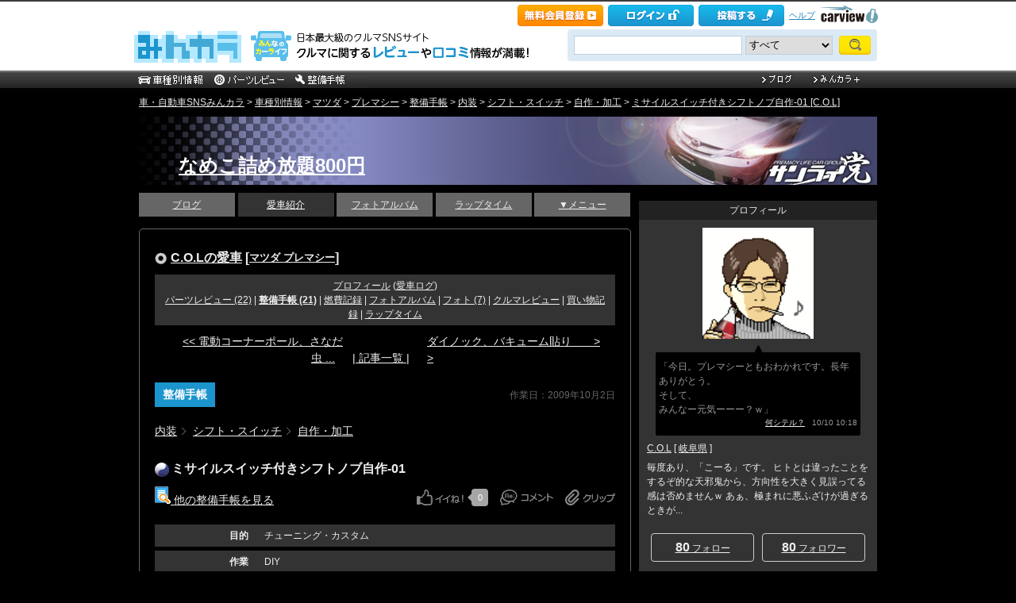

--- FILE ---
content_type: text/html; charset=utf-8
request_url: https://minkara.carview.co.jp/userid/164978/car/62614/916596/note.aspx
body_size: 27055
content:
<!DOCTYPE html PUBLIC "-//W3C//DTD XHTML 1.0 Transitional//EN" "http://www.w3.org/TR/xhtml1/DTD/xhtml1-transitional.dtd">
<html xmlns="http://www.w3.org/1999/xhtml" xml:lang="ja" lang="ja" xmlns:mixi="http://mixi-platform.com/ns#" xmlns:fb="http://ogp.me/ns/fb#" xmlns:og="http://ogp.me/ns#">
<head>


<meta http-equiv="Content-Type" content="text/html;charset=UTF-8" />
<title>ミサイルスイッチ付きシフトノブ自作-01（マツダ プレマシー・CR）by C.O.L - みんカラ</title>
<meta name="description" content="マツダ プレマシー（CR）｜ミサイルスイッチ付きシフトノブ自作-01｜工程1：前回のメーターフードに続き、実家の押入れから引っ張り出した蔵書に刺激され、手元にミサイルスイッチが欲しくなったので、作ってみる。 ずいぶんとかかりそうなので、ココまでの経過を。 当初はゲーム機のコントローラーを母体に変造予定も、稼動範囲の制約にイチからつくるハメに。 てきとーにやってたら行き詰ったんで、紙切れに妄想画を描いてみた。｜工程2：てきとーにやってた頃の途中経過。 スタイロフォームを張り合わせて削り倒してみた。…" />
<meta name="keywords" content="マツダ,プレマシー,内装,シフト・スイッチ,自作・加工,ミサイルスイッチ付きシフトノブ自作-01,整備,DIY,取り付け,みんカラ,SNS,車" />

<meta property="og:site_name" content="みんカラ" />
<meta property="fb:app_id" content="482233708511379" />
<meta property="og:type" content="article" />
<meta property="og:title" content="[マツダ プレマシー]ミサイルスイッチ付きシフトノブ自作-01" />
<meta property="og:description" content="みんカラ（みんなのカーライフ）とは、あなたと同じ車・自動車に乗っている仲間が集まる、ソーシャルネットワーキングサービス(SNS)です。" />
<meta property="og:url" content="https://minkara.carview.co.jp/userid/164978/car/62614/916596/note.aspx" />
<meta property="og:image" content="https://cdn.snsimg.carview.co.jp/minkara/note/000/000/916/596/916596/p1.jpg?ct=84f98a4630e1" />

<meta name="twitter:card" content="gallery" />
<meta name="twitter:site" content="みんカラ" />
<meta name="twitter:domain" content="minkara.carview.co.jp" />
<meta name="twitter:title" content="[マツダ プレマシー]ミサイルスイッチ付きシフトノブ自作-01" />
<meta name="twitter:description" content="みんカラ（みんなのカーライフ）とは、あなたと同じ車・自動車に乗っている仲間が集まる、ソーシャルネットワーキングサービス(SNS)です。" />
<meta name="twitter:url" content="https://minkara.carview.co.jp/userid/164978/car/62614/916596/note.aspx" />
<meta name="twitter:image0" content="https://cdn.snsimg.carview.co.jp/minkara/note/000/000/916/596/916596/p1.jpg?ct=84f98a4630e1" />
<meta name="twitter:image1" content="https://cdn.snsimg.carview.co.jp/minkara/note/000/000/916/596/916596/p2.jpg?ct=84f98a4630e1" />
<meta name="twitter:image2" content="https://cdn.snsimg.carview.co.jp/minkara/note/000/000/916/596/916596/p3.jpg?ct=84f98a4630e1" />
<meta name="twitter:image3" content="https://cdn.snsimg.carview.co.jp/minkara/note/000/000/916/596/916596/p4.jpg?ct=84f98a4630e1" />

<meta name="robots" content="index,follow,max-image-preview:large" />
<link rel="alternate" media="only screen and (max-width: 640px)" type="text/html" href="https://minkara.carview.co.jp/smart/userid/164978/car/62614/916596/note.aspx" />
<link rel="canonical" href="https://minkara.carview.co.jp/userid/164978/car/62614/916596/note.aspx" />

<meta property="mixi:title" content="[マツダ プレマシー]ミサイルスイッチ付きシフトノブ自作-01" />
<meta http-equiv="Content-Style-Type" content="text/css" />
<meta http-equiv="Content-Script-Type" content="text/javascript" />


<!-- Google Tag Manager -->
<script>(function (w, d, s, l, i) {
	w[l] = w[l] || []; w[l].push({
		'gtm.start':
			new Date().getTime(), event: 'gtm.js'
	}); var f = d.getElementsByTagName(s)[0],
		j = d.createElement(s), dl = l != 'dataLayer' ? '&l=' + l : ''; j.async = true; j.src =
			'https://www.googletagmanager.com/gtm.js?id=' + i + dl; f.parentNode.insertBefore(j, f);
	})(window, document, 'script', 'dataLayer', 'GTM-N6LM7LK');</script>
<!-- End Google Tag Manager -->
<link rel="stylesheet" href="https://cdn.snsimg.carview.co.jp/cvmaterials/minkara/web/user/css/common.css?tm=20251215160644" type="text/css" media="screen, projection" />
<link rel="stylesheet" href="https://cdn.snsimg.carview.co.jp/cvmaterials/minkara/web/user/css/thickbox.css?tm=20251215160644" type="text/css" media="screen, projection" />
<link rel="stylesheet" href="https://cdn.snsimg.carview.co.jp/cvmaterials/minkara/web/lib/jquery/jquery.colorbox/1.6.3/colorbox.css?tm=20251215160644" type="text/css" media="screen, projection" />
<link rel="stylesheet" href="https://cdn.snsimg.carview.co.jp/cvmaterials/minkara/web/user/css/default/user.css?tm=20251215160644" type="text/css" media="screen, projection" />



<link rel="stylesheet" href="/userid/164978/css/C3/" type="text/css" media="screen, projection" />
<script type="text/javascript" src="https://cdn.snsimg.carview.co.jp/cvmaterials/minkara/web/scripts/minkara.js?tm=20251215160644"></script>
<script type="text/javascript" src="https://cdn.snsimg.carview.co.jp/cvmaterials/minkara/web/user/js/user.js?tm=20251215160644"></script>
<script type="text/javascript" src="https://cdn.snsimg.carview.co.jp/cvmaterials/minkara/web/scripts/follow/follow.js?tm=20251215160644"></script>

<script type="text/javascript" src="https://cdn.snsimg.carview.co.jp/cvmaterials/minkara/web/lib/jquery/core/1.11.1/jquery-1.11.1.min.js?tm=20251215160644"></script>

<script type="text/javascript" src="https://cdn.snsimg.carview.co.jp/cvmaterials/minkara/web/lib/jquery/jquery-migrate/1.4.1/jquery-migrate-1.4.1.min.js?tm=20251215160644"></script>

<script type="text/javascript" src="https://cdn.snsimg.carview.co.jp/cvmaterials/minkara/web/lib/jquery/core/jquery-minkara-ext.js?tm=20251215160644"></script>
<script type="text/javascript" src="https://cdn.snsimg.carview.co.jp/cvmaterials/minkara/web/lib/jquery/scrolltopcontrol/1.1/scrolltopcontrol.js?tm=20251215160644"></script>
<script type="text/javascript" src="https://cdn.snsimg.carview.co.jp/cvmaterials/minkara/web/lib/js-cookie/2.2.0/js.cookie.js?tm=20251215160644"></script>
<script type="text/javascript" src="https://cdn.snsimg.carview.co.jp/cvmaterials/minkara/web/scripts/adcommon.js?tm=20251215160644"></script>

<link rel="stylesheet" type="text/css" href="https://cdn.snsimg.carview.co.jp/cvmaterials/minkara/web/common/css/overlaybanner.css?tm=20251215160644" media="screen,print" />

<script type="text/javascript" src="https://cdn.snsimg.carview.co.jp/cvmaterials/minkara/web/scripts/overlaybanner.js?tm=20251215160644"></script>
<script type="text/javascript">
<!--
	Minkara.root = '/';
	Minkara.OSType = 'Unknown';
	Minkara.ClientType = 'PC';
	Minkara.BrowserType = 'Chrome';
	Minkara.SmartType = 'Unknown';
	Minkara.TabletType = 'Unknown';
	Minkara.IsSearchRobot = false;
	Minkara.IsBot = true;
	Minkara.OgpAPIRoot = 'https://mk-ogp-api-prod.carview.co.jp/ogp-api/';
	Minkara.OgpAPIAccessCount = 20;
	$(function () {
		$(".colorbox").colorbox({
			iframe: true,
			maxWidth: "800px",
			maxHeight: "550px",
			width: "80%",
			height: "80%",
			opacity: 0.7
		});
		$(".colorboxfollow").colorbox({
			iframe: true,
			maxWidth: "800px",
			maxHeight: "550px",
			width: "80%",
			height: "80%",
			opacity: 0.7,
			returnFocus: false
		});
	});
//-->
</script>
	

<script type="text/javascript" src="https://cdn.snsimg.carview.co.jp/cvmaterials/minkara/web/lib/jquery/jquery.colorbox/1.6.3/jquery.colorbox-min.js?tm=20251215160644"></script>
<script type="text/javascript" src="https://cdn.snsimg.carview.co.jp/cvmaterials/minkara/web/lib/footswitch/1.0.1/footswitch.js?tm=20251215160644"></script>
<script type="text/javascript" src="https://cdn.snsimg.carview.co.jp/cvmaterials/minkara/web/lib/jquery/jquery.backgroundpos/1.1.1/jquery.backgroundpos.min.js?tm=20251215160644"></script>
<script type="text/javascript" src="https://cdn.snsimg.carview.co.jp/cvmaterials/minkara/web/lib/jquery/jcarousel/0.3.0-b2/jquery.jcarousel.js?tm=20251215160644"></script>
<script type="text/javascript" src="https://cdn.snsimg.carview.co.jp/cvmaterials/minkara/web/lib/jquery/jquery.backgroundsize/jquery.backgroundsize.js?tm=20251215160644"></script>
<script type="text/javascript" src="https://cdn.snsimg.carview.co.jp/cvmaterials/minkara/web/lib/jquery/jquery.lazy/1.7.10/jquery.lazy.min.js?tm=20251215160644"></script><!-- Identity Hub -->
<!-- 広告タグID:49 -->

<!-- Identity Hub -->
<script type="text/javascript">
(function() {
	var purl = window.location.href;
	var url = '//ads.pubmatic.com/AdServer/js/pwt/157618/2913';
	var profileVersionId = '';
	if(purl.indexOf('pwtv=')>0){
		var regexp = /pwtv=(.*?)(&|$)/g;
		var matches = regexp.exec(purl);
		if(matches.length >= 2 && matches[1].length > 0){
			profileVersionId = '/'+matches[1];
		}
	}
	var wtads = document.createElement('script');
	wtads.async = true;
	wtads.type = 'text/javascript';
	wtads.src = url+profileVersionId+'/pwt.js';
	var node = document.getElementsByTagName('script')[0];
	node.parentNode.insertBefore(wtads, node);
})();
</script>

<!-- PC_ユーザー別_ヘッダービディング_PC6 -->
<!-- 広告タグID:49 -->

<!-- 新タグ -->
<script async='async'
src="https://flux-cdn.com/client/00197/minkara_00439.js"></script>

<!-- 旧タグ -->
    <script>
    var unitArray = [
        "/127124839/2",
        "/127124839/3",
        "/127124839/20",
        "/127124839/36",
    ];
    </script>
    <script async src="https://securepubads.g.doubleclick.net/tag/js/gpt.js"></script>
    <script async type="text/javascript" src="https://cdn-fluct.sh.adingo.jp/ts/kv.js"></script>
    <script async src="https://img.ak.impact-ad.jp/ic/pone/commonjs/prebid.js"></script>

    <script>
        function isUserPage() {
        return location.href.indexOf("userid") !== -1;
        }
        var FAILSAFE_TIMEOUT = 2000;
        var googletag = googletag || {};
        googletag.cmd = googletag.cmd || [];

        googletag.cmd.push(function () {          
           googletag.defineSlot('/127124839/36', [728, 90], 'div-gpt-ad-1589795603519-0').addService(googletag.pubads());

            googletag.pubads().enableSingleRequest();
            googletag.pubads().disableInitialLoad();
            googletag.enableServices();
        });

            googletag.cmd.push(function() {
                   if ( isUserPage() && typeof fluctkvapi !== "undefined") {
                       fluctkvapi.setBids(function(){});
                   }
        });
        var pbjs = pbjs || {};
        pbjs.que = pbjs.que || [];

        function initAdserver() {
            if (pbjs.initAdserverSet) return;
            pbjs.initAdserverSet = true;
            googletag.cmd.push(function () {
                pbjs.que.push(function () {
                    googletag.pubads().refresh();
                });
            });
        }
        setTimeout(function () {
            initAdserver();
        }, FAILSAFE_TIMEOUT);
    </script>




<script async src="https://www.googletagmanager.com/gtag/js?id=G-SK4BFNLHHD"></script>
<script>
	
	window.dataLayer = window.dataLayer || [];
	function gtag() { dataLayer.push(arguments); }

	
	gtag('js', new Date());

	
	
	gtag('config', 'G-SK4BFNLHHD', {
  "link_attribution": true,
  "send_page_view": false,
  "maker": "5:マツダ",
  "makerID": "5",
  "makerName": "マツダ",
  "model": "255:プレマシー",
  "modelID": "255",
  "modelName": "プレマシー",
  "partsNoteCustom": "整備[ユーザーページ]",
  "noteCategorySmall": "自作・加工",
  "noteCategoryMedium": "シフト・スイッチ",
  "noteCategoryLarge": "内装",
  "loginStatus": "未ログイン",
  "isPlus": "0",
  "pcsp": "PC",
  "authorUserID": "164978",
  "userContents": "note"
});

	
	
	gtag('event', 'page_view');
	

	
	window.addEventListener('pageshow', (event) => {
		if (event.persisted === true) {
			gtag('event', 'page_view');
		}
	});
</script>


<script src="https://cdn.snsimg.carview.co.jp/cvmaterials/minkara/web/scripts/gawrapper.js?tm=20251215160644"></script>


<script>
	
	(function(i,s,o,g,r,a,m){i['GoogleAnalyticsObject']=r;i[r]=i[r]||function(){
	(i[r].q=i[r].q||[]).push(arguments)},i[r].l=1*new Date();a=s.createElement(o),
	m=s.getElementsByTagName(o)[0];a.async=1;a.src=g;m.parentNode.insertBefore(a,m)
	})(window,document,'script','https://www.google-analytics.com/analytics.js','ga_old');

	
	ga_old('create', 'UA-50879924-1', 'carview.co.jp');
  
	
	ga_old('require', 'displayfeatures');
	ga_old('require', 'linkid');

	
	
	
	
	
	ga_old('set','dimension2', '5:マツダ');
ga_old('set','dimension19', '5');
ga_old('set','dimension20', 'マツダ');
ga_old('set','dimension3', '255:プレマシー');
ga_old('set','dimension21', '255');
ga_old('set','dimension22', 'プレマシー');
ga_old('set','dimension5', '整備[ユーザーページ]');
ga_old('set','dimension10', '自作・加工');
ga_old('set','dimension9', 'シフト・スイッチ');
ga_old('set','dimension8', '内装');
ga_old('set','dimension1', '未ログイン');
ga_old('set','dimension14', '0');
ga_old('set','dimension15', 'PC');
ga_old('set','dimension16', '164978');
ga_old('set','dimension17', 'note');

	
	
	ga_old('send', 'pageview');
	
	window.addEventListener('pageshow', (event) => {
		if (event.persisted === true) {
			ga_old('send', 'pageview');
		}
	});
</script>


<link rel="preload" href="https://cdn.snsimg.carview.co.jp/minkara/note/000/000/916/596/916596/p1.jpg?ct=84f98a4630e1" as="image" />

</head>
<body>


<!-- Google Tag Manager (noscript) -->
<noscript><iframe src="https://www.googletagmanager.com/ns.html?id=GTM-N6LM7LK"
height="0" width="0" style="display:none;visibility:hidden"></iframe></noscript>
<!-- End Google Tag Manager (noscript) -->


<script type="text/javascript" src="//d-cache.microad.jp/js/td_mk_access.js"></script>
<script type="text/javascript">
  microadTd.MK.start({})
</script> 
<script>
(function() { 
    try { TagProvider.requestAds({ sectionId:8569, dmp:true, sync:false }) } catch (err) {} try { TagProvider.requestAds({ sectionId:8406, dmp:true, sync:false }) } catch (err) {} try { TagProvider.requestAds({ sectionId:8407, dmp:true, sync:false }) } catch (err) {} try { TagProvider.requestAds({ sectionId:8408, dmp:true, sync:false }) } catch (err) {} try { TagProvider.requestAds({ sectionId:8409, dmp:true, sync:false }) } catch (err) {} try { TagProvider.requestAds({ sectionId:8410, dmp:true, sync:false }) } catch (err) {} try { TagProvider.requestAds({ sectionId:8411, dmp:true, sync:false }) } catch (err) {} try { TagProvider.requestAds({ sectionId:8412, dmp:true, sync:false }) } catch (err) {}
}());
$(function () {
    $('#300X250_R01').append('<div id="6473_8569"></div>');
try { TagProvider.displayAd('6473_8569') } catch (err) {} $('#300X60_R01').append('<div id="6319_8406"></div>');
try { TagProvider.displayAd('6319_8406') } catch (err) {} $('#300X60_R02').append('<div id="6320_8407"></div>');
try { TagProvider.displayAd('6320_8407') } catch (err) {} $('#300X60_R03').append('<div id="6321_8408"></div>');
try { TagProvider.displayAd('6321_8408') } catch (err) {} $('#300X60_R04').append('<div id="6322_8409"></div>');
try { TagProvider.displayAd('6322_8409') } catch (err) {} $('#300X60_R05').append('<div id="6323_8410"></div>');
try { TagProvider.displayAd('6323_8410') } catch (err) {} $('#300X60_R06').append('<div id="6324_8411"></div>');
try { TagProvider.displayAd('6324_8411') } catch (err) {} $('#300X60_R07').append('<div id="6325_8412"></div>');
try { TagProvider.displayAd('6325_8412') } catch (err) {}
});</script>



<div id="fb-root"></div>
<script>
<!--
window.fbAsyncInit = function () {
FB.init({
appId: '482233708511379',
xfbml: true,
version: 'v2.7'	
});
};
(function (d, s, id) {
if (window.navigator.userAgent.toLowerCase().indexOf('msie') != -1 && window.navigator.appVersion.toLowerCase().indexOf('msie 6.') != -1) { return; }
var js, fjs = d.getElementsByTagName(s)[0];
if (d.getElementById(id)) return;
js = d.createElement(s); js.id = id;
js.src = '//connect.facebook.net/ja_JP/sdk.js';
fjs.parentNode.insertBefore(js, fjs);
}(document, 'script', 'facebook-jssdk'));
//-->
</script>
<script>
if (window.navigator.userAgent.toLowerCase().indexOf('android') != -1 && window.navigator.userAgent.toLowerCase().indexOf('chrome') != -1) { $('body').css("font-family", "Helvetica," + $('body').css("font-family")); }
</script>



<script language="javascript" type="text/javascript" src="https://cdn.snsimg.carview.co.jp/cvmaterials/minkara/web/scripts/contribute.js?tm=20251215160644"></script>

<div id="NewMinkaraHeader">
<div id="MinkaraHeader" style="background-image:url(/user/css/images/newgnav/black/bg.gif);border-top-color:#3B3B3B;">
<div id="HeaderBlock">
<div class="head_top">
<div class="head_top_block">
<div class="head_menu"><div id="Div1" style="float:left;margin:2px;display:inline-block;height:21px;" ></div></div>

<div id="MinkaraHelp" style='width:auto;'>
<div class="head_menu">
<a id="_ctl0_MinkaraHeader2_HL_Minkara"></a> 
</div>


<div class="head_menu">
<a id="_ctl0_MinkaraHeader2_HL_Entry" class="head_top_newentry" onclick="ga(&#39;send&#39;, &#39;event&#39;, &#39;クリック計測&#39; , &#39;PC_ユーザーページ共通&#39;, &#39;ヘッダー_会員登録(無料)&#39;);" href="https://id.carview.co.jp/newlogin.aspx?RU=https%3a%2f%2fminkara.carview.co.jp%2fuserid%2f164978%2fcar%2f62614%2f916596%2f"></a>
</div>

<div class="head_menu">
<a id="_ctl0_MinkaraHeader2_HL_LoginState" class="linkIco" onclick="ga(&#39;send&#39;, &#39;event&#39;, &#39;クリック計測&#39; , &#39;PC_ユーザーページ共通&#39;, &#39;ヘッダー_ログイン&#39;);" href="https://id.carview.co.jp/newlogin.aspx?RU=https%3a%2f%2fminkara.carview.co.jp%2fuserid%2f164978%2fcar%2f62614%2f916596%2f"><span id="_ctl0_MinkaraHeader2_head_top_login" class="head_top_login"></span></a>
</div>

<div class="head_menu">
<a href="https://id.carview.co.jp/newlogin.aspx?RU=https%3a%2f%2fminkara.carview.co.jp%2fuserid%2f164978%2fcar%2f62614%2f916596%2f" onclick="ga('send', 'event', 'クリック計測', 'PC_ユーザーページ共通' ,'ヘッダー_投稿する');">
<span id="head_top_contribute_logout"></span>
</a>
</div>

<div class="head_menu">
<a href="/help/" onclick="ga('send', 'event', 'クリック計測', 'PC_ユーザーページ共通' ,'ヘッダー_ヘルプ');">ヘルプ</a>
</div>

<div class="head_menu">
<a href="https://carview.yahoo.co.jp/" onclick="ga('send', 'event', 'クリック計測', 'PC_ユーザーページ共通' ,'ヘッダー_carview!ロゴ');" target="_blank" >
<img src="/common/images/header/ycv_logo.gif" alt="自動車・中古車・中古車買取査定のことならcarview" width="82" height="26" class="cvlogo" />
</a>
</div>
</div>
<div class="clb"></div>
</div>
</div>
<div class="head_bottom">
<div class="head_left_block">
<div id="MinkaraLogo" class="MinkaraLogo"><a href="/" onclick="ga('send', 'event', 'クリック計測', 'PC_ユーザーページ共通' ,'ヘッダー_みんカラロゴ');"><img src="/common/images/logo.gif" alt="車・自動車SNSみんカラ" width="151" height="45" /></a>
<div id="head_top_minkara_logotxt"></div>
</div>
</div><div class="head_right_block">
<div class="head_search_block">
<form method="get" action="/search/redirect.aspx" onsubmit="return Minkara.FormValueCheck(this.word.value, 1, 50)">
<div class="clearfix"><input class="head_search_text" type="text" maxlength="50" name="word" class="form_txt" value="" style='font-family:"Arial","ＭＳ Ｐゴシック", "Osaka", "ヒラギノ角ゴ Pro W3";' />
<select name="fc">
<option value="0">すべて</option>
<option value="101" disabled="disabled">-&nbsp;みんカラ内&nbsp;-</option>
<option value="112">商品</option>
<option value="102">ブログ</option>
<option value="103">愛車紹介</option>
<option value="104">パーツレビュー</option>
<option value="105">整備手帳</option>
<option value="106">フォトギャラリー</option>
<option value="6">クルマレビュー</option>
<option value="110">Q&A</option>
<option value="107">おすすめスポット</option>
<option value="108">グループ</option>
<option value="111">ユーザー</option>

<option value="113">メーカー</option>
<option value="116">フォトアルバム</option>
<option value="117">アルバム写真</option>
<option value="1" disabled="disabled">-&nbsp;カービュー内&nbsp;-</option>
<option value="2">カタログ</option>
<option value="5">ニュース</option>
<option value="3">インプレッション</option>
</select>
<input class="head_search_submit" type="submit" value="" />
<input type="hidden" name="collection" value="top_header" />
</div>

</form>
</div>
</div>
</div>
<div style="clear:both"></div>
<ul id="HeaderNav">
<li><a href="/catalog/" onclick="ga('send', 'event', 'クリック計測', 'PC_ユーザーページ共通_車種別情報', 'グロナビ');"><img src="/user/css/images/newgnav/black/car.gif" alt="車種別" height="22" /></a></li>
<li><a href="/partsreview/" onclick="ga('send', 'event', 'クリック計測', 'PC_ユーザーページ共通_パーツレビュー', 'グロナビ');"><img src="/user/css/images/newgnav/black/parts.gif" alt="パーツ" height="22" /></a></li>
<li><a href="/note/" onclick="ga('send', 'event', 'クリック計測', 'PC_ユーザーページ共通_整備手帳', 'グロナビ');"><img src="/user/css/images/newgnav/black/note.gif" alt="整備手帳" height="22" /></a></li>
<li class="blank"><img src="/images/spacer.gif" alt="" width="1" height="1" /></li>
<li><a href="/blog/" onclick="ga('send', 'event', 'クリック計測', 'PC_ユーザーページ共通_ブログ', 'グロナビ');"><img src="/user/css/images/newgnav/black/blog.gif" alt="ブログ" width="65" height="22" /></a></li>
<li><a href="/plus/" onclick="ga('send', 'event', 'クリック計測', 'PC_ユーザーページ共通_みんカラ＋', 'グロナビ');"><img src="/user/css/images/newgnav/black/plus.gif" alt="みんカラ＋" width="84" height="22" /></a></li>
</ul>
</div>
</div>
</div>

<div class="clb"></div>
<div id="MinkaraBody"><div class="clbw"></div>
<div id="BodyBlock">
<div id="Path">
<div id="BlogChgView">

<div class="contentsHeader"></div>
<div class="contents">









<div class="associatelink_navilist">
<div class="associatelink_title">■ナビゲーション</div>
<div class="associateclearfix">
<ol class="breadcrumbs">
<li><a href="/">車・自動車SNSみんカラ</a></li>
&gt;
<li><a href="/catalog/">車種別情報</a></li>
&gt;
<li><a href="/catalog/mazda/">マツダ</a></li>
&gt;
<li><a href="/car/mazda/premacy/">プレマシー</a></li>
&gt;
<li><a href="/car/mazda/premacy/note/">整備手帳</a></li>
&gt;
<li><a href="/car/mazda/premacy/note/?bi=6">内装</a></li>
&gt;
<li><a href="/car/mazda/premacy/note/?bi=6&sci=24">シフト・スイッチ</a></li>
&gt;
<li><a href="/car/mazda/premacy/note/?bi=6&sci=24&ci=100">自作・加工</a></li>
&gt;
<li><a href="/userid/164978/car/62614/916596/note.aspx">ミサイルスイッチ付きシフトノブ自作-01 [C.O.L]</a></li></ol>
<script type="application/ld+json">
{
"@context": "https://schema.org",
"@type": "BreadcrumbList",
"itemListElement": [
{
  "@type": "ListItem",
  "position": 1,
  "item":
  {
    "@id": "https://minkara.carview.co.jp/",
    "name": "車・自動車SNSみんカラ"
  }
}
,{
  "@type": "ListItem",
  "position": 2,
  "item":
  {
    "@id": "https://minkara.carview.co.jp/catalog/",
    "name": "車種別情報"
  }
}
,{
  "@type": "ListItem",
  "position": 3,
  "item":
  {
    "@id": "https://minkara.carview.co.jp/catalog/mazda/",
    "name": "マツダ"
  }
}
,{
  "@type": "ListItem",
  "position": 4,
  "item":
  {
    "@id": "https://minkara.carview.co.jp/car/mazda/premacy/",
    "name": "プレマシー"
  }
}
,{
  "@type": "ListItem",
  "position": 5,
  "item":
  {
    "@id": "https://minkara.carview.co.jp/car/mazda/premacy/note/",
    "name": "整備手帳"
  }
}
,{
  "@type": "ListItem",
  "position": 6,
  "item":
  {
    "@id": "https://minkara.carview.co.jp/car/mazda/premacy/note/?bi=6",
    "name": "内装"
  }
}
,{
  "@type": "ListItem",
  "position": 7,
  "item":
  {
    "@id": "https://minkara.carview.co.jp/car/mazda/premacy/note/?bi=6&sci=24",
    "name": "シフト・スイッチ"
  }
}
,{
  "@type": "ListItem",
  "position": 8,
  "item":
  {
    "@id": "https://minkara.carview.co.jp/car/mazda/premacy/note/?bi=6&sci=24&ci=100",
    "name": "自作・加工"
  }
}
,{
  "@type": "ListItem",
  "position": 9,
  "item":
  {
    "@id": "https://minkara.carview.co.jp/userid/164978/car/62614/916596/note.aspx",
    "name": "ミサイルスイッチ付きシフトノブ自作-01 [C.O.L]"
  }
}
]}
</script>

</div>
</div>

</div>
<div class="contentsFooter"></div>

</div>
</div>



	<div id="BodyBlockHeader">
		<div class="HeaderBlock">
			<a id="_ctl0_UserHeader1_HL_BlogTitle" href="/userid/164978/profile/">なめこ詰め放題800円</a>
		</div>
	</div>


<div id="BodyBlockMain">

<script type="text/javascript">
	$(function () {
		$("ul#nav_sub").hide();

		$("ul#MainNav>li.navEnd").on('mouseenter', function () {
			sethover = setTimeout(function () {
				$("ul:not(:animated)", "ul#MainNav>li.navEnd").slideDown();
			}, 500);
			//$("ul:not(:animated)", this).slideDown();
		});
		$("ul#MainNav>li.navEnd").on('mouseleave', function () {
			$("ul:not(:animated)", this).slideUp();
			clearTimeout(sethover);
		});

		$("ul#MainNav>li.navEnd").on('touchstart', function () {
			$("ul:not(:animated)", this).slideDown();
		});
		$("body").on('touchstart', function () {
			if (!($(event.target).parents("ul#nav_sub").length)) {
				$("ul#nav_sub:not(:animated)", this).slideUp();
			}
		});
	});
	$(function () {
		$('a.disable').click(function () {
			return false;
		})
	});
</script>
<ul id="MainNav"><li class='nav'><a href="/userid/164978/blog/" onclick ="ga('send', 'event', 'クリック計測', 'PC_ユーザーページ共通_ブログ', 'ユーザーグロナビ');">ブログ</a></li><li class='nav navOn'><a href="/userid/164978/car/" onclick ="ga('send', 'event', 'クリック計測', 'PC_ユーザーページ共通_愛車紹介', 'ユーザーグロナビ');">愛車紹介</a></li><li class='nav'><a href="/userid/164978/album/" onclick ="ga('send', 'event', 'クリック計測', 'PC_ユーザーページ共通_フォトアルバム', 'ユーザーグロナビ');">フォトアルバム</a></li><li class='nav'><a href="/userid/164978/laptime/" onclick ="ga('send', 'event', 'クリック計測', 'PC_ユーザーページ共通_ラップタイム', 'ユーザーグロナビ');" rel="nofollow">ラップタイム</a></li><li class='nav navEnd'><a class='disable' href='/'>▼メニュー</a><ul id='nav_sub' style='display:none'><li class='nav navEnd' style='width:99%'><a href="/userid/164978/profile/"  onclick="ga('send', 'event', 'クリック計測', 'PC_ユーザーページ共通_プロフィール', 'ユーザーグロナビ');">プロフィール</a></li><li class='nav navEnd' style='width:99%'><a href="/userid/164978/history/" rel="nofollow" onclick ="">ヒストリー</a></li><li class='nav navEnd' style='width:99%'><a href="/userid/164978/calendar/" onclick="ga('send', 'event', 'クリック計測', 'PC_ユーザーページ共通_イベントカレンダー', 'ユーザーグロナビ');">イベントカレンダー</a></li><li class='nav navEnd' style='width:99%'><a href="/userid/164978/report/" onclick="ga('send', 'event', 'クリック計測', 'PC_ユーザーページ共通_クルマレビュー', 'ユーザーグロナビ');">クルマレビュー</a></li><li class='nav navEnd' style='width:99%'><a href="/userid/164978/summary/" onclick="ga('send', 'event', 'クリック計測', 'PC_ユーザーページ共通_まとめ', 'ユーザーグロナビ');">まとめ</a></li><li class='nav navEnd' style='width:99%'><a href="/userid/164978/spot/" onclick="ga('send', 'event', 'クリック計測', 'PC_ユーザーページ共通_おすすめスポット', 'ユーザーグロナビ');">おすすめスポット</a></li></ul></li></ul>



<div class="clb"></div>
<div class="formcolor">

<div class="contentsEdit"></div>
<div class="contentsHeader"></div>
<div class="contents">
	
	<h2 class="car_header car_title"><a id="_ctl0_CPH2_HL_UserCar" href="/userid/164978/car/62614/profile.aspx">C.O.Lの愛車</a>&nbsp;[<a id="_ctl0_CPH2_HL_UserCarTitle" class="cartitle" href="/car/mazda/premacy/">マツダ プレマシー</a>]
		<div class="clb"></div>
		</h2>

<div id="UserCarNav" class="UserCarNav">
<a id="_ctl0_CPH2_UserCarNav_HL_Profile" href="/userid/164978/car/62614/profile.aspx">プロフィール</a>&nbsp;(<a id="_ctl0_CPH2_UserCarNav_HL_History" rel="nofollow" href="/userid/164978/car/62614/carlog.aspx">愛車ログ</a>)<br />
<a id="_ctl0_CPH2_UserCarNav_HL_Parts" href="/userid/164978/car/62614/parts.aspx">パーツレビュー (22)</a> | 
<a id="_ctl0_CPH2_UserCarNav_HL_Note" href="/userid/164978/car/62614/note.aspx"><span style='font-weight:bold;'>整備手帳 (21)</span></a> | 
<a id="_ctl0_CPH2_UserCarNav_HL_Fuel" rel="nofollow" href="/userid/164978/car/62614/fuel.aspx">燃費記録</a> | 
<a id="_ctl0_CPH2_UserCarNav_HL_Album" href="/userid/164978/album/">フォトアルバム</a> | 
<a id="_ctl0_CPH2_UserCarNav_HL_Photo" href="/userid/164978/car/62614/photo.aspx">フォト (7)</a> | 
<a id="_ctl0_CPH2_UserCarNav_HL_Report" href="/userid/164978/report/">クルマレビュー</a> | 
<a id="_ctl0_CPH2_UserCarNav_HL_Money" rel="nofollow" href="/userid/164978/car/62614/money.aspx">買い物記録</a> | 
<a id="_ctl0_CPH2_UserCarNav_HL_LapTime" href="/userid/164978/laptime/">ラップタイム</a>
</div>	

<script type="text/javascript">
	function HidePhotosIfBothEmpty0() {
		var imgPre = $('#_ctl0_CPH2_Pager3_Img_Pre');
		var imgNext = $('#_ctl0_CPH2_Pager3_Img_Next');
		var nophoto = Minkara.root + 'images/nophoto_109.gif';
		var reg = new RegExp(nophoto, "i");
		if (imgPre.length == 0 && imgNext[0].src.match(reg)
			|| imgNext.length == 0 && imgPre[0].src.match(reg)
			|| imgNext.length > 0 && imgNext[0].src.match(reg) && imgPre.length > 0 && imgPre[0].src.match(reg)) {
			$('#_ctl0_CPH2_Pager3_HL_PreImg').hide();
			$('#_ctl0_CPH2_Pager3_HL_NextImg').hide();
		}		
	}
</script>
<div class="paging">
	<div style="display:inline-block;*display:inline;*zoom:1; width:230px; text-align:right;">
		<div></div>
		<div><a id="_ctl0_CPH2_Pager3_HL_Pre" href="/userid/164978/car/62614/928086/note.aspx">&lt;&lt;&nbsp;電動コーナーポール、さなだ虫&nbsp;...</a></div>
	</div>
	&nbsp;
	<div style="display:inline-block;*display:inline;*zoom:1;text-align:center;width:auto;">
		<a id="_ctl0_CPH2_Pager3_HL_List" href="/userid/164978/car/62614/note.aspx">| 記事一覧 |</a>
	</div>
	&nbsp;
	<div style="display:inline-block;*display:inline;*zoom:1; width:230px; text-align:left;">
		<div></div>
		<div><a id="_ctl0_CPH2_Pager3_HL_Next" href="/userid/164978/car/62614/837216/note.aspx">ダイノック、バキューム貼り&nbsp;&nbsp;&nbsp;&nbsp;&nbsp;&nbsp;&nbsp;&gt;&gt;</a></div>
	</div>
</div>


	<div class="user-article-header">
		<div class="user-article-header__2col">
			<p class="user-article-header__category">整備手帳</p>
			<p class="user-article-header__date">作業日：2009年10月2日</p>
		</div>
		<ul class="article-category-contents">
			<li class="article-category-contents__list"><a id="_ctl0_CPH2_GalleryDetail_HL_LargeCategoryName" class="article-category-contents__link" href="/note/?bi=6">内装</a></li>
			<li class="article-category-contents__list"><a id="_ctl0_CPH2_GalleryDetail_HL_MiddleCategoryName" class="article-category-contents__link" href="/note/?bi=6&amp;sci=24">シフト・スイッチ</a></li>
			<li class="article-category-contents__list"><a id="_ctl0_CPH2_GalleryDetail_HL_SmallCategoryName" class="article-category-contents__link" href="/note/?bi=6&amp;sci=24&amp;ci=100">自作・加工</a></li>
		</ul>
		<h1 class="contentsTitle">
<img src="https://cdn.snsimg.carview.co.jp/carlife/storage/164978/style/164978_100.png?ct=7ace82783572" alt="" />ミサイルスイッチ付きシフトノブ自作-01</h1>
		<div class="user-article-header__2col">
			<p>
				<a id="_ctl0_CPH2_GalleryDetail_HyperLink_OtherNoteList" onclick="ga(&#39;send&#39;, &#39;event&#39;, &#39;クリック計測&#39; , &#39;PC_ユーザー整備詳細ページ_他の整備手帳を見る&#39;, &#39;タイトル下&#39;);" href="/car/mazda/premacy/note/">
					<img src="/user/images/parts_review.gif" alt="他の整備手帳を見る" />
					他の整備手帳を見る
				</a>
			</p>
			
<script type="text/javascript" language="JavaScript">
	Minkara.User.IsOwnClip = false;
</script>

<ul class="article-action-btn likeCommentClipArea">
	
	<li class="article-action-btn__btn">
		<a id="linkLikeBtn_LikeCommentClipForContentHeader" class="linkLikeBtn_LikeCommentClip article-action-btn__like" href="#" title="" rel="nofollow" onclick="Minkara.User.NotLogIn('/like/what.aspx?ru=http%3a%2f%2fminkara.carview.co.jp%2fuser%2fhome%2fcar%2fnote.aspx%3fid%3d164978%26cid%3d62614%26ext%3d916596%26%26lang%3d');return false;return false;">
			<div id="imgLikeBtn_LikeCommentClipForContentHeader" class="imgLikeBtn_LikeCommentClip" onmouseover="$(this).addClass('over');" onmouseout="$(this).removeClass('over');">イイね！</div>
		</a>
		<span id="txtLikeCount_LikeCommentClipForContentHeader" class="txtLikeCount_LikeCommentClipForContentHeader article-action-btn__ballon">0</span>
	</li>
	
	
	<li class="article-action-btn__btn">
		<a href="/userid/164978/dialog/commentdialog.aspx" id="_ctl0_CPH2_GalleryDetail_LikeCommentClipAreaForContentHeader_linkCommentBtn_LikeCommentClipForContentHeader" class="linkCommentBtn_LikeCommentClip article-action-btn__comment" rel="nofollow">
			<div id="imgCommentBtn_LikeCommentClipForContentHeader" class="imgCommentBtn_LikeCommentClip" onmouseover="$(this).addClass('over');" onmouseout="$(this).removeClass('over');"></div>
		</a>
	</li>
	
	
	<li class="article-action-btn__btn">	
		<a id="linkClipBtn_LikeCommentClipForContentHeader" class="linkClipBtn_LikeCommentClip article-action-btn__clip" href="#" title="" rel="nofollow" onclick="Minkara.User.NotLogIn('/like/what.aspx?ru=http%3a%2f%2fminkara.carview.co.jp%2fuser%2fhome%2fcar%2fnote.aspx%3fid%3d164978%26cid%3d62614%26ext%3d916596%26%26lang%3d');return false;">
			<div id="_ctl0_CPH2_GalleryDetail_LikeCommentClipAreaForContentHeader_imgClipBtn_LikeCommentClipForContentHeader" class="imgClipBtn_LikeCommentClip" onmouseover="$(this).addClass(&#39;over&#39;);" onmouseout="$(this).removeClass(&#39;over&#39;);">クリップ</div>
		</a>
	</li>
	
</ul>
		</div>
	</div>

	
		<table id="UserCarProfile">
			
				<tr>
					<th>目的</th>
					<td>チューニング・カスタム</td>
				</tr>
			
				<tr>
					<th>作業</th>
					<td>DIY</td>
				</tr>
			
				<tr>
					<th>難易度</th>
					<td class="difficulty"><span class='icon-difficult-wrap'><img src='/images/icon_difficult_on.svg' class='icon-difficult' alt='' /><img src='/images/icon_difficult_on.svg' class='icon-difficult' alt='' /></span><p id='difficultyHint'>中級</p></td>
				</tr>
			
				<tr>
					<th>作業時間</th>
					<td>12時間以上</td>
				</tr>
			
		</table>
	<div class="galleryTitle"> 1</div><div class="galleryPhoto" style="display:inline"><a href="/userid/164978/car/62614/916596/1/note.aspx#title" rel="nofollow"><img src="https://cdn.snsimg.carview.co.jp/minkara/note/000/000/916/596/916596/p1.jpg?ct=84f98a4630e1"  alt="ミサイルスイッチ付きシフトノブ自作-01" onerror="$('.galleryPhoto:eq(0)').hide();$('.linkmore:eq(0)').hide();$('.galleryMemo:eq(0)').css('width', '580px')" /></a><br /><a class="linkmore" href="/userid/164978/car/62614/916596/1/note.aspx#title">[大きい写真で見る]</a></div><div class="galleryMemo" style="display:inline;float:left;">前回のメーターフードに続き、実家の押入れから引っ張り出した蔵書に刺激され、手元にミサイルスイッチが欲しくなったので、作ってみる。<br />
<br />
ずいぶんとかかりそうなので、ココまでの経過を。<br />
<br />
当初はゲーム機のコントローラーを母体に変造予定も、稼動範囲の制約にイチからつくるハメに。<br />
<br />
てきとーにやってたら行き詰ったんで、紙切れに妄想画を描いてみた。</div><div class="galleryTitle"> 2</div><div class="galleryPhoto" style="display:inline"><a href="/userid/164978/car/62614/916596/2/note.aspx#title" rel="nofollow"><img src="https://cdn.snsimg.carview.co.jp/minkara/note/000/000/916/596/916596/p2.jpg?ct=84f98a4630e1" loading="lazy" alt="ミサイルスイッチ付きシフトノブ自作-01" onerror="$('.galleryPhoto:eq(1)').hide();$('.linkmore:eq(1)').hide();$('.galleryMemo:eq(1)').css('width', '580px')" /></a><br /><a class="linkmore" href="/userid/164978/car/62614/916596/2/note.aspx#title">[大きい写真で見る]</a></div><div class="galleryMemo" style="display:inline;float:left;">てきとーにやってた頃の途中経過。<br />
<br />
スタイロフォームを張り合わせて削り倒してみた。<br />
<br />
カッターでざっくりヤって、ペーパーでしこしこと。</div><div class="galleryTitle"> 3</div><div class="galleryPhoto" style="display:inline"><a href="/userid/164978/car/62614/916596/3/note.aspx#title" rel="nofollow"><img src="https://cdn.snsimg.carview.co.jp/minkara/note/000/000/916/596/916596/p3.jpg?ct=84f98a4630e1" loading="lazy" alt="ミサイルスイッチ付きシフトノブ自作-01" onerror="$('.galleryPhoto:eq(2)').hide();$('.linkmore:eq(2)').hide();$('.galleryMemo:eq(2)').css('width', '580px')" /></a><br /><a class="linkmore" href="/userid/164978/car/62614/916596/3/note.aspx#title">[大きい写真で見る]</a></div><div class="galleryMemo" style="display:inline;float:left;">内側はこんなカンジ。<br />
<br />
スイッチ本体と、シフトのシャフトが納まるスペースをカッターでくりぬいてありまつ。<br />
<br />
爪楊枝での張り合わせは微調整の為にくっつけたり分解したりを繰り返すつもりだったので。<br />
<br />
このあと煮詰まってしまい、スケッチからはじめることに。</div><div class="galleryTitle"> 4</div><div class="galleryPhoto" style="display:inline"><a href="/userid/164978/car/62614/916596/4/note.aspx#title" rel="nofollow"><img src="https://cdn.snsimg.carview.co.jp/minkara/note/000/000/916/596/916596/p4.jpg?ct=84f98a4630e1" loading="lazy" alt="ミサイルスイッチ付きシフトノブ自作-01" onerror="$('.galleryPhoto:eq(3)').hide();$('.linkmore:eq(3)').hide();$('.galleryMemo:eq(3)').css('width', '580px')" /></a><br /><a class="linkmore" href="/userid/164978/car/62614/916596/4/note.aspx#title">[大きい写真で見る]</a></div><div class="galleryMemo" style="display:inline;float:left;">で、スケッチという名の妄想画を元に再びスタイロを削り倒して、石粉ねんどを盛って成形。<br />
<br />
使用はコチラ。ホームセンターで購入。<br />
<br />
ダ○ソーにも石粉ねんどはあるけれど、ハズレには荒い粒子が混じってたりでペーパー掛けのときに苦労します。</div><div class="galleryTitle"> 5</div><div class="galleryPhoto" style="display:inline"><a href="/userid/164978/car/62614/916596/5/note.aspx#title" rel="nofollow"><img src="https://cdn.snsimg.carview.co.jp/minkara/note/000/000/916/596/916596/p5.jpg?ct=84f98a4630e1" loading="lazy" alt="ミサイルスイッチ付きシフトノブ自作-01" onerror="$('.galleryPhoto:eq(4)').hide();$('.linkmore:eq(4)').hide();$('.galleryMemo:eq(4)').css('width', '580px')" /></a><br /><a class="linkmore" href="/userid/164978/car/62614/916596/5/note.aspx#title">[大きい写真で見る]</a></div><div class="galleryMemo" style="display:inline;float:left;">外っ側にもスイッチが欲しくなったので、スイッチボックスを成形。<br />
<br />
本体側に透明梱包用テープを貼り付けておいて離型させる。</div><div class="galleryTitle"> 6</div><div class="galleryPhoto" style="display:inline"><a href="/userid/164978/car/62614/916596/6/note.aspx#title" rel="nofollow"><img src="https://cdn.snsimg.carview.co.jp/minkara/note/000/000/916/596/916596/p6.jpg?ct=84f98a4630e1" loading="lazy" alt="ミサイルスイッチ付きシフトノブ自作-01" onerror="$('.galleryPhoto:eq(5)').hide();$('.linkmore:eq(5)').hide();$('.galleryMemo:eq(5)').css('width', '580px')" /></a><br /><a class="linkmore" href="/userid/164978/car/62614/916596/6/note.aspx#title">[大きい写真で見る]</a></div><div class="galleryMemo" style="display:inline;float:left;">で、おなじみのバキュームフォーム。<br />
・・・・なじんだ？<br />
<br />
ワタシはなじんだｗ<br />
<br />
このあとホットナイフで切り出し。</div><div class="galleryTitle"> 7</div><div class="galleryPhoto" style="display:inline"><a href="/userid/164978/car/62614/916596/7/note.aspx#title" rel="nofollow"><img src="https://cdn.snsimg.carview.co.jp/minkara/note/000/000/916/596/916596/p7.jpg?ct=84f98a4630e1" loading="lazy" alt="ミサイルスイッチ付きシフトノブ自作-01" onerror="$('.galleryPhoto:eq(6)').hide();$('.linkmore:eq(6)').hide();$('.galleryMemo:eq(6)').css('width', '580px')" /></a><br /><a class="linkmore" href="/userid/164978/car/62614/916596/7/note.aspx#title">[大きい写真で見る]</a></div><div class="galleryMemo" style="display:inline;float:left;">同様に本体側もバキュームフェ・・・フォーム。<br />
<br />
真ん中で分割。</div><div class="galleryTitle"> 8</div><div class="galleryPhoto" style="display:inline"><a href="/userid/164978/car/62614/916596/8/note.aspx#title" rel="nofollow"><img src="https://cdn.snsimg.carview.co.jp/minkara/note/000/000/916/596/916596/p8.jpg?ct=84f98a4630e1" loading="lazy" alt="ミサイルスイッチ付きシフトノブ自作-01" onerror="$('.galleryPhoto:eq(7)').hide();$('.linkmore:eq(7)').hide();$('.galleryMemo:eq(7)').css('width', '580px')" /></a><br /><a class="linkmore" href="/userid/164978/car/62614/916596/8/note.aspx#title">[大きい写真で見る]</a></div><div class="galleryMemo" style="display:inline;float:left;">メス型できた♪<br />
<br />
色が違うのは、ホームセンターに在庫が無かったから(||&#180;∀｀)<br />
<br />
スモークの方が作業しやすいみたい。<br />
<br />
<br />
ひたすらつづく・・・<br />
<br />
投げ出すまでつづく・・・・・・</div>
			<div class="clb"></div>
			
<script type="text/javascript">
<!--
	$(function () {
		if (typeof window.addEventListener == "undefined" && typeof document.getElementsByClassName == "undefined") {	// IE8以下ではbackground-imageを複数指定できないので、nophoto画像を取り除く
			$('.album_photo_list table img.thumb').each(function () {
				var img = $(this);
				var bgimg = img.css('background-image');
				img.css('background-image', bgimg.split(',')[0]);
			});
		}
	});
//-->
</script>

			<div class="clb"></div>
			

	<div class="paging paging--padding"><a id="_ctl0_CPH2_PartsFittingBanner1_HL_NewDesignBanner" class="btn-active" onclick="ga(&#39;send&#39;, &#39;event&#39;, &#39;駆け込み寺&#39;, &#39;誘導&#39;, &#39;user_note_btn&#39;);" href="https://minkara.carview.co.jp/plus/partsfitting/list.aspx?sv=14">パーツの取り付け相談をする</a></div>



<script type="text/javascript">
	function HidePhotosIfBothEmpty0() {
		var imgPre = $('#_ctl0_CPH2_Pager2_Img_Pre');
		var imgNext = $('#_ctl0_CPH2_Pager2_Img_Next');
		var nophoto = Minkara.root + 'images/nophoto_109.gif';
		var reg = new RegExp(nophoto, "i");
		if (imgPre.length == 0 && imgNext[0].src.match(reg)
			|| imgNext.length == 0 && imgPre[0].src.match(reg)
			|| imgNext.length > 0 && imgNext[0].src.match(reg) && imgPre.length > 0 && imgPre[0].src.match(reg)) {
			$('#_ctl0_CPH2_Pager2_HL_PreImg').hide();
			$('#_ctl0_CPH2_Pager2_HL_NextImg').hide();
		}		
	}
</script>
<div class="paging">
	<div style="display:inline-block;*display:inline;*zoom:1; width:230px; text-align:right;">
		<div><a id="_ctl0_CPH2_Pager2_HL_PreImg" href="/userid/164978/car/62614/928086/note.aspx"><img id="_ctl0_CPH2_Pager2_Img_Pre" title="&lt;&lt; 電動コーナーポール、さなだ虫 ..." onerror="Minkara.NoPhoto_109(this);HidePhotosIfBothEmpty0();" onload="HidePhotosIfBothEmpty0();" src="https://cdn.snsimg.carview.co.jp/minkara/note/000/000/928/086/928086/p1s.jpg?ct=9f882374a5c4" border="0" /></a></div>
		<div><a id="_ctl0_CPH2_Pager2_HL_Pre" href="/userid/164978/car/62614/928086/note.aspx">&lt;&lt;&nbsp;電動コーナーポール、さなだ虫&nbsp;...</a></div>
	</div>
	&nbsp;
	<div style="display:inline-block;*display:inline;*zoom:1;text-align:center;width:auto;">
		<a id="_ctl0_CPH2_Pager2_HL_List" href="/userid/164978/car/62614/note.aspx">| 記事一覧 |</a>
	</div>
	&nbsp;
	<div style="display:inline-block;*display:inline;*zoom:1; width:230px; text-align:left;">
		<div><a id="_ctl0_CPH2_Pager2_HL_NextImg" href="/userid/164978/car/62614/837216/note.aspx"><img id="_ctl0_CPH2_Pager2_Img_Next" title="ダイノック、バキューム貼り       >>" onerror="Minkara.NoPhoto_109(this);HidePhotosIfBothEmpty0();" onload="HidePhotosIfBothEmpty0();" src="https://cdn.snsimg.carview.co.jp/minkara/note/000/000/837/216/837216/p1s.jpg?ct=9f882374a5c4" border="0" /></a></div>
		<div><a id="_ctl0_CPH2_Pager2_HL_Next" href="/userid/164978/car/62614/837216/note.aspx">ダイノック、バキューム貼り&nbsp;&nbsp;&nbsp;&nbsp;&nbsp;&nbsp;&nbsp;&gt;&gt;</a></div>
	</div>
</div>


		<div style="text-align: center; margin-bottom: 10px;">
	<a id="_ctl0_CPH2_PartsFittingBanner_HyperLink_Banner" onclick="ga(&#39;send&#39;, &#39;event&#39;, &#39;駆け込み寺&#39;, &#39;誘導&#39;, &#39;user_note_bnr_blue05&#39;);" href="https://minkara.carview.co.jp/plus/partsfitting/list.aspx?sv=14"><img id="_ctl0_CPH2_PartsFittingBanner_Image_Banner" src="https://cdn.snsimg.carview.co.jp/cvmaterials/minkara/plus/partsfitting/images/banner05.gif" border="0" /></a>
		</div>
	



<p class="txtLikeCountStyle">

<span id="txtLikeCount_LikeCommentClip" class="txtLikeCount_LikeCommentClip">イイね！0件</span>

</p>
<script type="text/javascript" language="JavaScript">
	Minkara.User.IsOwnClip = false;
</script>

<!--[if lte IE 8]>
<script src="./jquery.backgroundSize.js"></script>
<script>
$(function() {
    $("div.imgLikeBtn_LikeCommentClip").css({backgroundSize: "contain"});
	$("div.imgCommentBtn_LikeCommentClip").css({backgroundSize: "contain"});
	$("div.imgClipBtn_LikeCommentClip").css({backgroundSize: "contain"});
});
</script>
<![endif]-->

<div class="likeCommentClipBlock">
<div class="likeCommentClipArea"><!-- 全てのボタンの大枠 -->
	
	<a id="linkLikeBtn_LikeCommentClip" class="linkLikeBtn_LikeCommentClip" href="#" title="" rel="nofollow" onclick="Minkara.User.NotLogIn('/like/what.aspx?ru=http%3a%2f%2fminkara.carview.co.jp%2fuser%2fhome%2fcar%2fnote.aspx%3fid%3d164978%26cid%3d62614%26ext%3d916596%26%26lang%3d');return false;return false;">
		<div id="imgLikeBtn_LikeCommentClip" class="imgLikeBtn_LikeCommentClip" onmouseover="$(this).addClass('over');" onmouseout="$(this).removeClass('over');"></div>
	</a>
	
	<a href="/userid/164978/dialog/commentdialog.aspx" id="_ctl0_CPH2_LikeCommentClipArea_linkCommentBtn_LikeCommentClip" class="linkCommentBtn_LikeCommentClip" rel="nofollow">
		<div id="imgCommentBtn_LikeCommentClip" class="imgCommentBtn_LikeCommentClip" onmouseover="$(this).addClass('over');" onmouseout="$(this).removeClass('over');"></div>
	</a>
	
	<a id="linkClipBtn_LikeCommentClip" class="linkClipBtn_LikeCommentClip" href="#" title="" rel="nofollow" onclick="Minkara.User.NotLogIn('/like/what.aspx?ru=http%3a%2f%2fminkara.carview.co.jp%2fuser%2fhome%2fcar%2fnote.aspx%3fid%3d164978%26cid%3d62614%26ext%3d916596%26%26lang%3d');return false;">
		<div id="_ctl0_CPH2_LikeCommentClipArea_imgClipBtn_LikeCommentClip" class="imgClipBtn_LikeCommentClip" onmouseover="$(this).addClass(&#39;over&#39;);" onmouseout="$(this).removeClass(&#39;over&#39;);"></div>
	</a>
	
</div>
</div>

<script type="text/javascript" language="JavaScript">
	$(function () {
		Minkara.User.ContLikeUsers('0', '3', '164978', '916596', 'Ewru67XGaaPQykNRFz5qNkDw%2fWK9riRNiuWtG6d643rf%2bX3qhagkgOJBdeHXYoQE', '整備手帳', false, 0);
	});
</script>

<div class="like">
<span id="contLikeCount"></span>
<div class="likepage"><a href="/like/" onclick="Minkara.User.ToLikePage('/like/','整備手帳',0);return false;">イイね！ランキングページへ</a></div>
</div>
<div id="contLikeUsers">
</div>
<div class="moreblock">
<a href="#" onclick="Minkara.User.ContLikeUsers('0', '3', '164978', '916596', 'Ewru67XGaaPQykNRFz5qNkDw%2fWK9riRNiuWtG6d643rf%2bX3qhagkgOJBdeHXYoQE', '整備手帳', true, 0);return false;" id="contLikeMoreUsers" style="display:none;margin-bottom:5px;">MORE</a>
</div>
<input type="hidden" id="likehash_916596" value="" />


			<br/>
			
<ul class="outpost clearfix">

<li class="twitter"><a href="http://twitter.com/share" class="twitter-share-button" rel="nofollow" data-count="none" data-url="https://minkara.carview.co.jp/userid/164978/car/62614/916596/note.aspx" data-text="[マツダ プレマシー]ミサイルスイッチ付きシフトノブ自作-01 #minkara" data-via="minkara" data-lang="ja" title="この記事についてXでポストする">Tweet</a><script type="text/javascript" src="https://platform.twitter.com/widgets.js"></script></li>

<li class="fblike"><div class="fb-like" data-href="https://minkara.carview.co.jp/userid/164978/car/62614/916596/note.aspx" data-send="false" data-layout="button_count" data-width="100" data-show-faces="false"></div></li>
</ul>
<div class="clb"></div>
<br />
			<br/>
			
<div id="yshp_container" class="carousel-style">

<div class="grid clearfix">
<a class="prev" href="#" rel="nofollow"><img src="/common/images/carousel_arrow_left.png" /></a>
<div id="yshp_carousel">
<ul>
</ul>
</div>
<a class="next" href="#" rel="nofollow"><img src="/common/images/carousel_arrow_right_on.png" /></a>
<p class="pr-badge"><span class="pr">[PR]</span><span class="service">Yahoo!ショッピング</span></p>
<div class="clearfix"></div>
<p class="dd" style="display:none;">
<select id="yshp_selector" onchange="getShoppingItemList();return false;">
<option value="score_d">おすすめ順</option>
<option value="sold_d">売れている順</option>
</select>
</p>
</div>
</div>
<script type="text/javascript">

	$(function () {
		
		getShoppingItemList();
	})
	function getShoppingItemList() {
		var data = {};
		data.content = "n";
		data.sort = $("#yshp_selector").val();

		data.category = "100";
data.pmaker = "";
data.pname = "";
data.cmaker = "マツダ";
data.cmodel = "プレマシー";
data.usemodel = "0";

		data.n = 20;
		data.order = "d";
		data.store = 2;
		data.image_size = 106;
		data.t_len = 55;
		Minkara.YahooShopping(data, function (data) {
			Minkara.User.CallbackYahooShopping(data, "ga('send','event','M2C_SHP','PC_整備手帳','ユーザー詳細');");
		});
	} 

</script>
<div style="clear:both;"></div>



	<!--誘導枠表示エリア-->
	<div class="pr-textlink pr-textlink--mycar-cp">
		<a id="_ctl0_CPH2_MainTag_HyperLink_Mycar_Campaign" rel="noopener nofollow" class="pr-textlink__link" onclick="ga(&#39;send&#39;, &#39;event&#39;, &#39;記事詳細誘導枠&#39;, &#39;PC_整備手帳詳細&#39; ,&#39;テキストリンク&#39;);" href="https://mycar.yahoo.co.jp/?from=minkara" target="_blank"><span id="_ctl0_CPH2_MainTag_Lbl_MainText" class="pr-textlink__text">carview!のマイカー登録でお得なクーポンを獲得しよう</span>
			<span class="pr-textlink__subtext"></span>
		</a>
	</div>
	<!--誘導枠表示エリア-->


	<div class="userTagRelationDoc" style="display:block;">
		<h2 class="contentsTitle"">
<img src="https://cdn.snsimg.carview.co.jp/carlife/storage/164978/style/164978_100.png?ct=7ace82783572" alt="" />関連コンテンツ<span id="_ctl0_CPH2_MainTag_L_TagTop"></span></h2>
		
		<ul>
			
		</ul>
		<div style="clear:both;"></div>
	</div>


<div class="uz-note-minkara-carview_pc uz-ny"></div>
<link rel="stylesheet" href="//speee-ad.akamaized.net/tag/note-minkara-carview_pc/css/outer-style.css">
<script async type="text/javascript" src="//speee-ad.akamaized.net/tag/note-minkara-carview_pc/js/outer-frame.min.js" charset="utf-8"></script>

	<h2 class="contentsTitle">
		
<img src="https://cdn.snsimg.carview.co.jp/carlife/storage/164978/style/164978_100.png?ct=7ace82783572" alt="" />関連整備ピックアップ
	</h2>
	
			<table cellpadding="0" cellspacing="0" border="0" class="pickupRelation">
				<tr>
		
					<td>
						<div>
							<a id="_ctl0_CPH2_RelationParts1_rList__ctl1_lnkPhoto" onclick="ga(&#39;send&#39;, &#39;event&#39;, &#39;クリック計測&#39; , &#39;PC_ユーザー整備詳細ページ_関連整備ピックアップ_画像&#39;, &#39;本文下&#39;);" href="/userid/2115875/car/1616435/8449459/note.aspx"><img id="_ctl0_CPH2_RelationParts1_rList__ctl1_imgPhoto" onerror="Minkara.NoPhoto_76(this)" src="https://cdn.snsimg.carview.co.jp/minkara/note/000/008/449/459/8449459/p1ss.jpg?ct=6019b768e542" border="0" /></a>
						</div>
						<p><a id="_ctl0_CPH2_RelationParts1_rList__ctl1_lnkTitle" onclick="ga(&#39;send&#39;, &#39;event&#39;, &#39;クリック計測&#39; , &#39;PC_ユーザー整備詳細ページ_関連整備ピックアップ_テキスト&#39;, &#39;本文下&#39;);" href="/userid/2115875/car/1616435/8449459/note.aspx">シフトゲートランプ（電球）取替え</a></p>
						<p class="inline">
							難易度:
							<span class="star">★</span>
						</p>
					</td>
		
					<td>
						<div>
							<a id="_ctl0_CPH2_RelationParts1_rList__ctl2_lnkPhoto" onclick="ga(&#39;send&#39;, &#39;event&#39;, &#39;クリック計測&#39; , &#39;PC_ユーザー整備詳細ページ_関連整備ピックアップ_画像&#39;, &#39;本文下&#39;);" href="/userid/644014/car/3532071/8517606/note.aspx"><img id="_ctl0_CPH2_RelationParts1_rList__ctl2_imgPhoto" onerror="Minkara.NoPhoto_76(this)" src="https://cdn.snsimg.carview.co.jp/minkara/note/000/008/517/606/8517606/p1ss.jpg?ct=4c524350f4f8" border="0" /></a>
						</div>
						<p><a id="_ctl0_CPH2_RelationParts1_rList__ctl2_lnkTitle" onclick="ga(&#39;send&#39;, &#39;event&#39;, &#39;クリック計測&#39; , &#39;PC_ユーザー整備詳細ページ_関連整備ピックアップ_テキスト&#39;, &#39;本文下&#39;);" href="/userid/644014/car/3532071/8517606/note.aspx">サーモスタット交換</a></p>
						<p class="inline">
							難易度:
							<span class="star">★</span>
						</p>
					</td>
		
					<td>
						<div>
							<a id="_ctl0_CPH2_RelationParts1_rList__ctl3_lnkPhoto" onclick="ga(&#39;send&#39;, &#39;event&#39;, &#39;クリック計測&#39; , &#39;PC_ユーザー整備詳細ページ_関連整備ピックアップ_画像&#39;, &#39;本文下&#39;);" href="/userid/797806/car/677044/8509490/note.aspx"><img id="_ctl0_CPH2_RelationParts1_rList__ctl3_imgPhoto" onerror="Minkara.NoPhoto_76(this)" src="https://cdn.snsimg.carview.co.jp/minkara/note/000/008/509/490/8509490/p1ss.jpg?ct=f88b79f63f43" border="0" /></a>
						</div>
						<p><a id="_ctl0_CPH2_RelationParts1_rList__ctl3_lnkTitle" onclick="ga(&#39;send&#39;, &#39;event&#39;, &#39;クリック計測&#39; , &#39;PC_ユーザー整備詳細ページ_関連整備ピックアップ_テキスト&#39;, &#39;本文下&#39;);" href="/userid/797806/car/677044/8509490/note.aspx">12万kmのメンテー③タイヤローテーション</a></p>
						<p class="inline">
							難易度:
							<span class="star">★</span>
						</p>
					</td>
		
					<td>
						<div>
							<a id="_ctl0_CPH2_RelationParts1_rList__ctl4_lnkPhoto" onclick="ga(&#39;send&#39;, &#39;event&#39;, &#39;クリック計測&#39; , &#39;PC_ユーザー整備詳細ページ_関連整備ピックアップ_画像&#39;, &#39;本文下&#39;);" href="/userid/3204869/car/3233832/8519605/note.aspx"><img id="_ctl0_CPH2_RelationParts1_rList__ctl4_imgPhoto" onerror="Minkara.NoPhoto_76(this)" src="https://cdn.snsimg.carview.co.jp/minkara/note/000/008/519/605/8519605/p1ss.jpg?ct=6dfcec683f7d" border="0" /></a>
						</div>
						<p><a id="_ctl0_CPH2_RelationParts1_rList__ctl4_lnkTitle" onclick="ga(&#39;send&#39;, &#39;event&#39;, &#39;クリック計測&#39; , &#39;PC_ユーザー整備詳細ページ_関連整備ピックアップ_テキスト&#39;, &#39;本文下&#39;);" href="/userid/3204869/car/3233832/8519605/note.aspx">エアコンフィルター交換</a></p>
						<p class="inline">
							難易度:
							<span class="star">★★★</span>
						</p>
					</td>
		
					<td>
						<div>
							<a id="_ctl0_CPH2_RelationParts1_rList__ctl5_lnkPhoto" onclick="ga(&#39;send&#39;, &#39;event&#39;, &#39;クリック計測&#39; , &#39;PC_ユーザー整備詳細ページ_関連整備ピックアップ_画像&#39;, &#39;本文下&#39;);" href="/userid/644014/car/3532071/8517609/note.aspx"><img id="_ctl0_CPH2_RelationParts1_rList__ctl5_imgPhoto" onerror="Minkara.NoPhoto_76(this)" src="https://cdn.snsimg.carview.co.jp/minkara/note/000/008/517/609/8517609/p1ss.jpg?ct=ee83d745ae87" border="0" /></a>
						</div>
						<p><a id="_ctl0_CPH2_RelationParts1_rList__ctl5_lnkTitle" onclick="ga(&#39;send&#39;, &#39;event&#39;, &#39;クリック計測&#39; , &#39;PC_ユーザー整備詳細ページ_関連整備ピックアップ_テキスト&#39;, &#39;本文下&#39;);" href="/userid/644014/car/3532071/8517609/note.aspx">LLC交換</a></p>
						<p class="inline">
							難易度:
							<span class="star">★</span>
						</p>
					</td>
		
					<td>
						<div>
							<a id="_ctl0_CPH2_RelationParts1_rList__ctl6_lnkPhoto" onclick="ga(&#39;send&#39;, &#39;event&#39;, &#39;クリック計測&#39; , &#39;PC_ユーザー整備詳細ページ_関連整備ピックアップ_画像&#39;, &#39;本文下&#39;);" href="/userid/1385762/car/2350016/8518972/note.aspx"><img id="_ctl0_CPH2_RelationParts1_rList__ctl6_imgPhoto" onerror="Minkara.NoPhoto_76(this)" src="https://cdn.snsimg.carview.co.jp/minkara/note/000/008/518/972/8518972/p1ss.jpg?ct=d286a0005a84" border="0" /></a>
						</div>
						<p><a id="_ctl0_CPH2_RelationParts1_rList__ctl6_lnkTitle" onclick="ga(&#39;send&#39;, &#39;event&#39;, &#39;クリック計測&#39; , &#39;PC_ユーザー整備詳細ページ_関連整備ピックアップ_テキスト&#39;, &#39;本文下&#39;);" href="/userid/1385762/car/2350016/8518972/note.aspx">車検(4回目)</a></p>
						<p class="inline">
							難易度:
							<span class="star">★</span>
						</p>
					</td>
		
				</tr>
			</table>
		
<script type="application/ld+json">
{
  "@context": "https://schema.org",
  "@type": "Review",
  "description": "マツダ プレマシー（CR）｜ミサイルスイッチ付きシフトノブ自作-01｜工程1：前回のメーターフードに続き、実家の押入れから引っ張り出した蔵書に刺激され、手元にミサイルスイッチが欲しくなったので、作ってみる。 ずいぶんとかかりそうなので、ココまでの経過を。 当初はゲーム機のコントローラーを母体に変造予定も、稼動範囲の制約にイチからつくるハメに。 てきとーにやってたら行き詰ったんで、紙切れに妄想画を描いてみた。｜工程2：てきとーにやってた頃の途中経過。 スタイロフォームを張り合わせて削り倒してみた。…",
  "reviewBody": "前回のメーターフードに続き、実家の押入れから引っ張り出した蔵書に刺激され、手元にミサイルスイッチが欲しくなったので、作ってみる。ずいぶんとかかりそうなので、ココまでの経過を。当初はゲーム機のコントローラーを母体に変造予定も、稼動範囲の制約にイチからつくるハメに。てきとーにやってたら行き詰ったんで、紙切れに妄想画を描いてみた。 てきとーにやってた頃の途中経過。スタイロフォームを張り合わせて削り倒してみた。カッターでざっくりヤって、ペーパーでしこしこと。 内側はこんなカンジ。スイッチ本体と、シフトのシャフトが納まるスペースをカッターでくりぬいてありまつ。爪楊枝での張り合わせは微調整の為にくっつけたり分解したりを繰り返すつもりだったので。このあと煮詰まってしまい、スケッチからはじめることに。 で、スケッチという名の妄想画を元に再びスタイロを削り倒して、石粉ねんどを盛って成形。使用はコチラ。ホームセンターで購入。ダ○ソーにも石粉ねんどはあるけれど、ハズレには荒い粒子が混じってたりでペーパー掛けのときに苦労します。 外っ側にもスイッチが欲しくなったので、スイッチボックスを成形。本体側に透明梱包用テープを貼り付けておいて離型させる。 で、おなじみのバキュームフォーム。・・・・なじんだ？ワタシはなじんだｗこのあとホットナイフで切り出し。 同様に本体側もバキュームフェ・・・フォーム。真ん中で分割。 メス型できた♪色が違うのは、ホームセンターに在庫が無かったから(||´∀｀)スモークの方が作業しやすいみたい。ひたすらつづく・・・投げ出すまでつづく・・・・・・                 ",
  "datePublished": "2009-10-02T02:44:46+0900",
  "dateModified": "2009-10-02T02:49:19+0900",
  "itemReviewed": {
    "@type": "Product",
    "name": "ミサイルスイッチ付きシフトノブ自作-01",
    "review": {
      "author": {
        "@type": "Person",
        "name": "C.O.L"
      }
    }
  },
  "author": {
    "@type": "Person",
    "name": "C.O.L"
  },
  "publisher": {
    "@type": "Organization",
    "name": "みんカラ",
    "logo": {
      "@type": "ImageObject",
      "url": "https://minkara.carview.co.jp/images/minkara189x56.gif",
      "height": 56,
      "width": 189
    }
  },
  "mainEntityOfPage": {
    "@type": "WebPage",
    "@id": "https://minkara.carview.co.jp/userid/164978/car/62614/916596/note.aspx",
    "name": "ミサイルスイッチ付きシフトノブ自作-01（マツダ プレマシー・CR）by C.O.L - みんカラ"
  }
}
</script>
<h2 class="contentsTitle">
<img src="https://cdn.snsimg.carview.co.jp/carlife/storage/164978/style/164978_100.png?ct=7ace82783572" alt="" />関連リンク</h2>
<div class="relationLink"><a id="_ctl0_CPH2_MainRelationLink_RE_RelationLink__ctl0_HL_RelationLink" href="/car/mazda/premacy/">> マツダ プレマシー トップ</a></div><div class="relationLink"><a id="_ctl0_CPH2_MainRelationLink_RE_RelationLink__ctl1_HL_RelationLink" href="/car/mazda/premacy/partsreview/">> マツダ プレマシー パーツレビュー</a></div><form name="aspnetForm" method="post" id="aspnetForm">
<input type="hidden" name="__VIEWSTATE" id="__VIEWSTATE" value="/wEPDwUKMTc3ODM0MTQ2MmRkkwKLLPOwArJUVdfeO4mTKzv3PMg=" />

<input type="hidden" name="__VIEWSTATEGENERATOR" id="__VIEWSTATEGENERATOR" value="463CE97B" />
<input type="hidden" name="__EVENTVALIDATION" id="__EVENTVALIDATION" value="/wEdAALLu1YsiHG4KnakLH4XDNE51VunnGLs2EjEDqtlDuCelD8+OzlGy+wvNWOzUBiohK3zKwJI" />
<a name="cm" id="cm"></a>
<h2 class="contentsTitle">
<img src="https://cdn.snsimg.carview.co.jp/carlife/storage/164978/style/164978_100.png?ct=7ace82783572" alt="" />この記事へのコメント</h2>

<div id="MoveCommentForm"><a id="_ctl0_CPH2_MainComment_lnkComment" rel="nofollow" href="/userid/164978/dialog/commentdialog.aspx" target="_blank">コメントする</a></div>

<script type="text/javascript" language="javascript">
	var reply = true;
	function ReplySubmit() {
		if (reply && confirm('コメントに返信します。')) {
			reply = false;
			return true;
		} else {
			return false;
		}
	}
</script>
<table cellpadding="0" cellspacing="5" id="userCommentList"><tr><td><div class="commentTitle"><a href="/userid/274388/profile/">もぱ</a></div>
<div class="commentDate">2009年10月2日 8:46</div>
<div class="commentArea half">スイッチを押した時に、発射されるものは何？（^^)<br />
<br />
完成楽しみにしています。<br />
</div>
</td><td><div class="commentTitle">コメントへの返答</div>
<div class="commentDate">2009年10月3日 11:14</div>
<div class="commentArea half">とりあえず、理性でも発射しようかとｗ<br />
<br />
なんとか年内には・・・・</div>
</td></tr><tr><td><div class="commentTitle"><a href="/userid/259493/profile/">カピバラさん</a></div>
<div class="commentDate">2009年10月2日 9:19</div>
<div class="commentArea half">ライダーたちも考え込んでるし。。。（笑）<br />
<br />
ﾌｧｲﾄ♪｡ﾟ+.o(((￣ω￣*))o｡ﾟ+.♪ﾌｧｲﾄ♪</div>
</td><td><div class="commentTitle">コメントへの返答</div>
<div class="commentDate">2009年10月3日 11:17</div>
<div class="commentArea half">考えてても始まらんし、ちょっと見えてきたのでボチボチ再開ですわ。<br />
<br />
ファイトあるのみ。</div>
</td></tr><tr><td><div class="commentTitle"><a href="/userid/350502/profile/">どんと</a></div>
<div class="commentDate">2009年10月2日 19:21</div>
<div class="commentArea half">またまたイバラの道をｗｗ<br />
<br />
<br />
完成出来ると信じていますｗｗｗ<br />
<br />
</div>
</td><td><div class="commentTitle">コメントへの返答</div>
<div class="commentDate">2009年10月3日 11:19</div>
<div class="commentArea half">好き好んでイバラの道を選んだわけじゃないや～い。<br />
<br />
結果的に毎度まいど同じ道を歩んでますがｗ<br />
<br />
まぁ、見ててくださいよ。<br />
完成・・・・<br />
・・・・・・・・・するかなぁ・・・・(||&#180;∀｀)</div>
</td></tr><tr><td><div class="commentTitle"><a href="/userid/347028/profile/">えりあ＠Ｋ５</a></div>
<div class="commentDate">2009年10月2日 23:11</div>
<div class="commentArea half">見るからに大変そうですね～(^_^;A<br />
<br />
完成できる事を信じてま～す♪<br />
<br />
頑張ってください～♪(^o^)丿</div>
</td><td><div class="commentTitle">コメントへの返答</div>
<div class="commentDate">2009年10月3日 11:21</div>
<div class="commentArea half">がんばりマッスル(｀･ω･&#180;)ゝ<br />
<br />
思いつきで進んでくんで、大変っすわｗ</div>
</td></tr></table>
<a name="commentwrite"></a>
<div id="commentAnchor"></div>
<input type="hidden" name="_ctl0:CPH2:MainComment:hddEditID" id="_ctl0_CPH2_MainComment_hddEditID" /></form>
	
</div>
<div class="contentsFooter"></div>


<div class="bnr300250_left">
<!-- 広告タグID:34 -->
<!-- /127124839/2 -->
<div data-as-slot-id="/00197/00439/2"></div>
</div>
<div class="bnr300250_right">
<!-- 広告タグID:35 -->
<!-- /127124839/3 -->
<div data-as-slot-id="/00197/00439/3"></div>
</div>


<script type="text/javascript">
	<!--
	function ViewPartsCategory(obj)
	{
		var ulDisp, ul = obj.nextSibling;
		ulDisp = ul.style.display;
		ul.style.display = (ulDisp == 'none' || ulDisp == '') ? 'block':'none';
		obj.style.backgroundImage = (ulDisp == 'none' || ulDisp == '') ? "url(" + Minkara.root + "user/css/images/minus.gif)" : "url(" + Minkara.root + "user/css/images/plus.gif)";
	}
	-->
</script></div>
</div>


<div id="BodyBlockSide">

<div id="300X250_R01"></div>


<div id="AdPrimeDisplay">

<!-- ADWORLD -->

<!-- ADJAPAN -->

 
</div>








 



<div class="sideMenu">
<h3 class="sideMenuTitle">プロフィール</h3>
<div class="sideMenuContent">
<div id="ProfileImg"><a id="_ctl0_Side1_Profile1_HL_Profile1" onclick="ga(&#39;send&#39;, &#39;event&#39;, &#39;クリック計測&#39; , &#39;PC_ユーザーページ共通_プロフィール画像&#39;, &#39;右カラム&#39;);" href="/userid/164978/profile/"><img id="_ctl0_Side1_Profile1_Img_Profile" onerror="Minkara.NoPhoto_User_ls(this)" src="https://cdn.snsimg.carview.co.jp/carlife/images/User/164978/p1.jpg?ct=68913cfa9679" border="0" style="width:50%;" /></a></div>

<div id="NanisiteruHeader"></div>
<div id="Nanisiteru">
「今日。プレマシーともおわかれです。長年ありがとう。<br />
そして、<br />
みんなー元気ーーー？ｗ」<br />
<div><a id="_ctl0_Side1_Profile1_SideNanisiteru1_HL_List" onclick="ga(&#39;send&#39;, &#39;event&#39;, &#39;クリック計測&#39; , &#39;PC_ユーザープロフページ_何シテル？&#39;, &#39;左右共通&#39;);" rel="nofollow" href="/userid/164978/nanisiteru/">何シテル？</a>&nbsp;&nbsp;&nbsp;10/10 10:18</div>
</div>
<div id="NanisiteruFooter"></div>


<div id="SideUserInfo"><a id="_ctl0_Side1_Profile1_HL_Profile2" onclick="" href="/userid/164978/profile/">C.O.L</a> [ <a id="_ctl0_Side1_Profile1_HL_Prefecture" href="/spot/detail.aspx?to=21">岐阜県</a> ]</div>
<div id="SideUserMemo">毎度あり、「こーる」です。

ヒトとは違ったことをするぞ的な天邪鬼から、方向性を大きく見誤ってる感は否めませんｗ

あぁ、極まれに悪ふざけが過ぎるときが...</div>

<div id="SideFollowCount" class="associateclearfix">
<ul class="followCountList">
	<li><a id="_ctl0_Side1_Profile1_followListLink" rel="nofollow" href="/userid/164978/follow/"><span class="count">80</span> フォロー</a></li>
	<li><a id="_ctl0_Side1_Profile1_followerListLink" rel="nofollow" href="/userid/164978/follower/"><span class="count">80</span> フォロワー</a></li>
</ul>
</div>

<div id="SideMessageFriend" class="associateclearfix">

</div>
</div>
</div>





<!-- facebook - twitter -->
<div style="margin-top:10px;margin-bottom: 10px;">
<div style="margin-bottom:10px;">
			<div id="6321_8408"></div>
			<script type="text/javascript" language="JavaScript">
				try {
						TagProvider.requestAds({ sectionId: 8408, dmp: false, sync: false });
				} catch (err) {}
			</script></div><div style="margin-bottom:10px;">
			<div id="6324_8411"></div>
			<script type="text/javascript" language="JavaScript">
				try {
						TagProvider.requestAds({ sectionId: 8411, dmp: false, sync: false });
				} catch (err) {}
			</script></div><div style="margin-bottom:10px;">
			<div id="6320_8407"></div>
			<script type="text/javascript" language="JavaScript">
				try {
						TagProvider.requestAds({ sectionId: 8407, dmp: false, sync: false });
				} catch (err) {}
			</script></div><div style="margin-bottom:10px;">
			<div id="6323_8410"></div>
			<script type="text/javascript" language="JavaScript">
				try {
						TagProvider.requestAds({ sectionId: 8410, dmp: false, sync: false });
				} catch (err) {}
			</script></div><div style="margin-bottom:10px;">
			<div id="6322_8409"></div>
			<script type="text/javascript" language="JavaScript">
				try {
						TagProvider.requestAds({ sectionId: 8409, dmp: false, sync: false });
				} catch (err) {}
			</script></div><div style="margin-bottom:10px;">
			<div id="6319_8406"></div>
			<script type="text/javascript" language="JavaScript">
				try {
						TagProvider.requestAds({ sectionId: 8406, dmp: false, sync: false });
				} catch (err) {}
			</script></div><div style="margin-bottom:10px;">
			<div id="6325_8412"></div>
			<script type="text/javascript" language="JavaScript">
				try {
						TagProvider.requestAds({ sectionId: 8412, dmp: false, sync: false });
				} catch (err) {}
			</script></div><div style="margin-bottom:10px;"><a href="https://kaitori.carview.co.jp/assessment/pitinn/entry/001/?src=cv_minkara_banner_b/"><img alt="" src="https://cdn.snsimg.carview.co.jp/cvmaterials/minkara//banner/assess/03_assess_new.gif" border="0" onerror=noimage(this);></a></div>

</div>




<div style="margin:10px 0;">	

<a href="https://mkclick.carview.co.jp/org.aspx?orgpoint=pc_user001&dest=https://minkara.carview.co.jp/guide%2f%3fcid%3dpc_user_banner_004"><img src="https://cdn.snsimg.carview.co.jp/cvmaterials/minkara/badge/user_banner_300_080_004.gif" alt="みんカラ新規会員登録" width="300" height="80" /></a>

</div>	


<div class="sideMenu">
<h3 class="sideMenuTitle">ユーザー内検索</h3>
<div class="sideMenuContent">
<form method="get" action="/userid/164978/search/s/search.aspx" onsubmit="Minkara.ReplaceValue('sideSearchKeyword', Minkara.FormEncode(document.getElementById('sideSearchKeyword').value))">
<input type="text" name="kw" id="sideSearchKeyword" class="searchBox" value="" />
<input type="submit" value="検索" onclick="return Minkara.ValueCheck('sideSearchKeyword', 1)" class="searchButton" />
</form>
<!--<div class="searchAlert">※1文字での検索は出来ません。</div>-->
</div>
</div>







<script type="text/javascript">
	function photoVisibleFalse(obj) {
		obj.style.display = "none";
	}
</script>
<div class="sideMenu">
<h3 class="sideMenuTitle">リンク・クリップ</h3>
<div class="sideMenuContent">
<table class="profileMylist">

<tr>
<td class="profileMylist_td">
<a id="_ctl0_Side1_Link1_Repeater1__ctl0_lnkMyList" onclick="ga(&#39;send&#39;, &#39;event&#39;, &#39;クリック計測&#39; , &#39;PC_ユーザーページ共通_リンク・クリップ（個別リンク）&#39;, &#39;右カラム&#39;);" href="http://rakuchin.flvmaker.com/index.php" target="_blank">らくちんFLVメーカー</a>&nbsp;<br />
カテゴリ：その他（カテゴリ未設定）<br />
2008/04/12 23:29:12
</td>
<td> &nbsp;</td>
</tr>

<tr>
<td class="profileMylist_td">
<a id="_ctl0_Side1_Link1_Repeater1__ctl1_lnkMyList" title="似顔絵作成、似顔絵イラストメーカー " onclick="ga(&#39;send&#39;, &#39;event&#39;, &#39;クリック計測&#39; , &#39;PC_ユーザーページ共通_リンク・クリップ（個別リンク）&#39;, &#39;右カラム&#39;);" href="http://illustmaker.abi-station.com/" target="_blank">Powerd by 似顔絵イラストメーカー </a>&nbsp;<br />
カテゴリ：その他（カテゴリ未設定）<br />
2007/11/01 12:49:47
</td>
<td> &nbsp;</td>
</tr>

</table>
<div class="newDocumentAll">[ <a id="_ctl0_Side1_Link1_HL_MyListAll" onclick="ga(&#39;send&#39;, &#39;event&#39;, &#39;クリック計測&#39; , &#39;PC_ユーザーページ共通_他のクリップをチェック&#39;, &#39;右カラム&#39;);" rel="nofollow" href="/userid/164978/mylist/">他のクリップをチェック</a> ]</div>
</div>
</div>


<div class="sideMenu">
<h3 class="sideMenuTitle">愛車一覧</h3>
<div class="sideMenuContent">
<table class="profileMylist" >
<tr>
<td><a id="_ctl0_Side1_UserCar1_RE_UserCarList__ctl1_lnkUserCar" href="/userid/164978/car/199662/profile.aspx"><img id="_ctl0_Side1_UserCar1_RE_UserCarList__ctl1_imgUserCar" onerror="Minkara.NoPhoto_Car_76(this)" onclick="ga(&#39;send&#39;, &#39;event&#39;, &#39;クリック計測&#39; , &#39;PC_ユーザーページ共通_愛車一覧_画像（個別リンク）&#39;, &#39;右カラム&#39;);" src="https://cdn.snsimg.carview.co.jp/carlife/images/UserCar/199662/p1ss.jpg?ct=1b13f37df437" alt="三菱 アイ" border="0" style="height:76px;width:76px;" /></a></td>
<td class="profileMylist_td"><a id="_ctl0_Side1_UserCar1_RE_UserCarList__ctl1_HL_UserCar" onclick="ga(&#39;send&#39;, &#39;event&#39;, &#39;クリック計測&#39; , &#39;PC_ユーザーページ共通_愛車一覧_テキスト（個別リンク）&#39;, &#39;右カラム&#39;);" href="/userid/164978/car/199662/profile.aspx">三菱 アイ</a><br />

2ndカーとして購入も、燃費と小気味良さから通勤快速として使用。 ぼちぼちと弄っていく予 ...</td>
</tr>

<tr>
<td><a id="_ctl0_Side1_UserCar1_RE_UserCarList__ctl2_lnkUserCar" href="/userid/164978/car/62614/profile.aspx"><img id="_ctl0_Side1_UserCar1_RE_UserCarList__ctl2_imgUserCar" onerror="Minkara.NoPhoto_Car_76(this)" onclick="ga(&#39;send&#39;, &#39;event&#39;, &#39;クリック計測&#39; , &#39;PC_ユーザーページ共通_愛車一覧_画像（個別リンク）&#39;, &#39;右カラム&#39;);" src="https://cdn.snsimg.carview.co.jp/carlife/images/UserCar/62614/p1ss.jpg?ct=7a41b5297109" alt="マツダ プレマシー" border="0" style="height:76px;width:76px;" /></a></td>
<td class="profileMylist_td"><a id="_ctl0_Side1_UserCar1_RE_UserCarList__ctl2_HL_UserCar" onclick="ga(&#39;send&#39;, &#39;event&#39;, &#39;クリック計測&#39; , &#39;PC_ユーザーページ共通_愛車一覧_テキスト（個別リンク）&#39;, &#39;右カラム&#39;);" href="/userid/164978/car/62614/profile.aspx">マツダ プレマシー</a><br />

子供も2人になり、そろそろ1BOXかぁ…と、思ってたとき、Zoom-ZoomなCMに釘付 ...</td>
</tr>
</table>
<div class="newDocumentAll">[ <a id="_ctl0_Side1_UserCar1_HL_MyListAll" onclick="ga(&#39;send&#39;, &#39;event&#39;, &#39;クリック計測&#39; , &#39;PC_ユーザーページ共通_愛車一覧（一覧へリンク）&#39;, &#39;右カラム&#39;);" href="/userid/164978/car/">愛車一覧</a> ]</div>
</div>
</div>





<div style="text-align: center; padding-top: 10px;">
<a href="/help/">ヘルプ</a>｜
<a href="/terms/minkara.aspx">利用規約</a>｜
<a href="/sitemap.aspx">サイトマップ</a>
</div>



<div style="margin:10px 0;">
<div id="AdExternalBottom" style="padding:15px 0 0;">

<!-- 広告タグID:50 -->
<!-- /127124839/20 -->
<div data-as-slot-id="/00197/00439/20"></div>
</div>

</div>

<link rel="stylesheet" href="https://cdn.snsimg.carview.co.jp/cvmaterials/minkara/web/common/css/appraisalmodule.css?tm=20251215160644" type="text/css" />
<script type="text/javascript" src="https://cdn.snsimg.carview.co.jp/cvmaterials/minkara/web/scripts/appraisalmodule.js?tm=20251215160644"></script>
<div class="recommend_service_mod">
	<div class="recommend_service_mod--contents">
		<div class="apply_for_service_mod--contents--inner">
			<div class="apply_for_service_mod--assessment">
				<div class="apply_for_service_mod--assessment--head">
					<div class="apply_for_service_mod--assessment--head--main">
						<h3 class="apply_for_service_mod--assessment--head--main--ttl">あなたの愛車、今いくら？</h3>
						<p class="apply_for_service_mod--assessment--head--main--txt">複数社の査定額を比較して愛車の最高額を調べよう！</p>
					</div>
					<div class="apply_for_service_mod--assessment--head--imgs">
						<img src="/common/images/assessment/satei-guidelist-flow.png" width="274" height="120" alt="あなたの愛車、今いくら？" loading="lazy">
					</div>
				</div>
				<form class="apply_for_service_mod--assessment--body">
					<div class="apply_for_service_mod--assessment--body--main">
						<div class="apply_for_service_mod--assessment--body--main--form">
							<div class="apply_for_service_mod--assessment--body--main--form--section">
								<div class="apply_for_service_mod--assessment--body--main--form--section--ttl">メーカー</div>
								<div class="apply_for_service_mod--assessment--body--main--form--section--body">
									<div class="apply_for_service_mod--assessment--body--main--form--section--body--select--wrapper">
										<select id="ddlMaker" class="apply_for_service_mod--assessment--body--main--form--section--body--select" onchange="selectitem(this)">
										</select>
									</div>
								</div>
							</div>
							<div class="apply_for_service_mod--assessment--body--main--form--section">
								<div class="apply_for_service_mod--assessment--body--main--form--section--ttl">モデル</div>
								<div class="apply_for_service_mod--assessment--body--main--form--section--body">
									<div class="apply_for_service_mod--assessment--body--main--form--section--body--select--wrapper">
										<select id="ddlModel" class="apply_for_service_mod--assessment--body--main--form--section--body--select" onchange="selectitem(this)">
										</select>
									</div>
								</div>
							</div>
							<div class="apply_for_service_mod--assessment--body--main--form--section">
								<div class="apply_for_service_mod--assessment--body--main--form--section--ttl">年式</div>
								<div class="apply_for_service_mod--assessment--body--main--form--section--body">
									<div class="apply_for_service_mod--assessment--body--main--form--section--body--select--wrapper">
										<select id="ddlYear" class="apply_for_service_mod--assessment--body--main--form--section--body--select" onchange="selectitem(this)">
										</select>
									</div>
								</div>
							</div>
							<div class="apply_for_service_mod--assessment--body--main--form--section">
								<div class="apply_for_service_mod--assessment--body--main--form--section--ttl">走行距離（km）</div>
								<div class="apply_for_service_mod--assessment--body--main--form--section--body">
									<div class="apply_for_service_mod--assessment--body--main--form--section--body--select--wrapper">
										<select id="ddlMileage" class="apply_for_service_mod--assessment--body--main--form--section--body--select" onchange="selectitem(this)">
										</select>
									</div>
								</div>
							</div>
						</div>
					</div>
					<div class="apply_for_service_mod--assessment--body--btns">
						<button id="AppraisalSubmitButton" type="button" class="apply_for_service_mod--assessment--body--btns--submit" data-cl-params="_cl_link:asmt_lnk;">見積りスタート</button>
					</div>
					<input type="hidden" id="hdnSrc" value="cv_minkara_rightmodule_note_pc" />
				</form>
			</div>
		</div>
	</div>
</div>

<div class="clb"></div>


</div>
</div>

<div id="MinkaraFooter" style="background-color:#3B3B3B;color:#cccccc;">&copy; LY Corporation</div>
<!-- PC_全ユーザー_オーバーレイ / 728x90.O01 -->
<!-- 広告タグID:90 -->

<div class="overlay-ad">
<div id='div-gpt-ad-1589795603519-0' style='height:90px; width:728px;'>
<script>
googletag.cmd.push(function() { googletag.display('div-gpt-ad-1589795603519-0'); });
</script>
</div>
<span class="overlay-ad__close"></span>
</div>



	<script type="text/javascript">(function(d,u){var b=d.getElementsByTagName("script")[0],j=d.createElement("script");j.async=true;j.src=u;b.parentNode.insertBefore(j,b);})(document,"//img.ak.impact-ad.jp/ut/b2596baca99cc369_3214.js");</script>	<noscript><iframe src="//nspt.unitag.jp/b2596baca99cc369_3214.php" width="0" height="0" frameborder="0"></iframe></noscript>
</body>
</html>

--- FILE ---
content_type: text/html; charset=utf-8
request_url: https://speee-ad.akamaized.net/tag/note-minkara-carview_pc/article.html?dto=%7B%22widgetIndex%22%3A0%2C%22widgetId%22%3A%22uz-note-minkara-carview_pc-0%22%2C%22url%22%3A%22https%253A%252F%252Fminkara.carview.co.jp%252Fuserid%252F164978%252Fcar%252F62614%252F916596%252Fnote.aspx%22%2C%22referer%22%3A%22%22%2C%22device%22%3A%7B%22deviceType%22%3A1%2C%22osType%22%3A2%7D%2C%22uuid%22%3A%22%22%2C%22mediaZoom%22%3A1%2C%22sessId%22%3A%22932b8a35-d405-ac22-0e2a-3532a7f6920d%22%7D
body_size: 14988
content:
<!doctype html>
<html>
  <head>
    <meta charset="UTF-8" />
    <style type="text/css">
      <!--
      body{margin:0;padding:0;overflow:hidden;font-family:ＭＳ Ｐゴシック,Hiragino Kaku Gothic Pro,sans-serif}img{border:none}#widget{box-sizing:border-box;width:100%;padding-top:25px;overflow:hidden}#widget a,#widget a:link,#widget a:visited{text-decoration:none}#widget a:hover .article-text{color:#12516e!important}#widget a:hover .article-img{opacity:.7}#widget #header-div{display:none;margin-bottom:5px;padding:6px 4px 4px;background-color:#000;color:#ccc;font-weight:700;font-size:16px}#widget #articles-area{width:100%;overflow:hidden}#widget #articles-area .article{-ms-box-sizing:border-box;-o-box-sizing:border-box;box-sizing:border-box;display:inline-block;width:24.25%;margin-right:1%;padding:5px;vertical-align:top}#widget #articles-area .article:nth-child(4n){margin-right:0}#widget #articles-area .article .article-img{-ms-box-sizing:border-box;-o-box-sizing:border-box;box-sizing:border-box;width:100%;padding-top:80%;background-position:50%;background-size:cover;background-repeat:no-repeat}#widget #articles-area .article .article-content{overflow:hidden}#widget #articles-area .article .article-content .article-text{word-wrap:break-word;-webkit-box-orient:vertical;-moz-line-clamp:3;-ms-box-orient:vertical;-ms-line-clamp:3;-o-box-orient:vertical;-o-line-clamp:3;box-orient:vertical;line-clamp:3;display:-webkit-box;display:-moz-box;display:-o-box;display:box;position:relative;height:58.5px;-webkit-line-clamp:3;margin-top:4px;margin-bottom:4px;overflow:hidden;color:#1e89bb;font-size:13px;line-height:1.5;text-overflow:ellipsis}#widget #articles-area .article .article-content .article-author,#widget #articles-area .article .article-content .article-pr,#widget #articles-area .article .article-content .article-published{height:18px;overflow:hidden;color:#888;font-size:12px;line-height:1.5}#widget .article_response .article-pr{display:none!important}#widget .article_response .article-published{display:block!important}#widget .article_response .article-author{display:none!important}#widget .ad_response .article-pr{display:block!important}#widget .ad_response .article-author,#widget .ad_response .article-published{display:none!important}#widget .media_ad_response .article-pr{display:block!important}#widget .media_ad_response .article-author,#widget .media_ad_response .article-published{display:none!important}#widget #credit a{display:block;right:5px;bottom:10px;width:100%;height:20px;clear:both;color:#999;font-size:10px;text-align:right}#widget #credit a:hover{text-decoration:none}#widget #credit #logo{display:inline-block;width:40px;height:20px;background-image:url(//speee-ad.akamaized.net/tag/image/logo_black.png);background-size:contain;background-repeat:no-repeat;vertical-align:text-top}
      -->
    </style>
    
  </head>
  <body>
    <div id="widget_target"></div>
    <script type="text/javascript">
      (()=>{"use strict";function t(e){return t="function"==typeof Symbol&&"symbol"==typeof Symbol.iterator?function(t){return typeof t}:function(t){return t&&"function"==typeof Symbol&&t.constructor===Symbol&&t!==Symbol.prototype?"symbol":typeof t},t(e)}function e(t,e){for(var r=0;r<e.length;r++){var o=e[r];o.enumerable=o.enumerable||!1,o.configurable=!0,"value"in o&&(o.writable=!0),Object.defineProperty(t,n(o.key),o)}}function n(e){var n=function(e,n){if("object"!=t(e)||!e)return e;var r=e[Symbol.toPrimitive];if(void 0!==r){var o=r.call(e,n||"default");if("object"!=t(o))return o;throw new TypeError("@@toPrimitive must return a primitive value.")}return("string"===n?String:Number)(e)}(e,"string");return"symbol"==t(n)?n:n+""}var r="local",o="test",i="development",a="staging",u="production",c="/".concat("v1","/recwid"),l="/".concat("v2","/recwid"),f="dev-",s="staging-",p="delivery.speee-ad.jp",y="localhost:8081",m="speee-ad.akamaized.net",v="".concat(m,"/tag"),d={};d[r]={adServerHost:"http://".concat(y),akamaiHost:"https://".concat(f).concat(m)},d[o]={adServerHost:"http://".concat(y),akamaiHost:"https://".concat(f).concat(m)},d[i]={adServerHost:"https://".concat(f).concat(p),akamaiHost:"https://".concat(f).concat(m),iframeSrcPath:"https://".concat(f).concat(v)},d[a]={adServerHost:"https://".concat("stg-").concat(p),akamaiHost:"https://".concat(s).concat(m),iframeSrcPath:"https://".concat(s).concat(v)},d[u]={adServerHost:"https://".concat(p),akamaiHost:"https://".concat(m),iframeSrcPath:"https://".concat(v)};var b,h=function(){function t(e,n){!function(t,e){if(!(t instanceof e))throw new TypeError("Cannot call a class as a function")}(this,t),this.mode=e,this.adServerHost=d[e].adServerHost,this.akamaiHost=d[e].akamaiHost,this.iframeSrcPath=function(t,e){var n=d[t]&&d[t].iframeSrcPath?"".concat(d[t].iframeSrcPath,"/").concat(e):"".concat(window.location.protocol,"//").concat(window.location.host);return"".concat(n,"/article.html")}(e,n)}var n,f,s;return n=t,(f=[{key:"adServerWidgetRequestEndPoint",value:function(){return"".concat(this.adServerHost).concat(c)}},{key:"adServerDeliveryRequestEndPoint",get:function(){return"".concat(this.adServerHost).concat(l)}},{key:"inject",value:function(){if("UzouInjector"in window){var t,e,n,r,o,i,a,u,c,l,f=(i="",a="",u="",c="",l="",null!==(t=window.UzouInjector)&&void 0!==t&&t.url&&(i=window.UzouInjector.url),null!==(e=window.UzouInjector)&&void 0!==e&&e.adServerHost&&(a=window.UzouInjector.adServerHost),null!==(n=window.UzouInjector)&&void 0!==n&&n.akamaiHost&&(u=window.UzouInjector.akamaiHost),null!==(r=window.UzouInjector)&&void 0!==r&&r.iframeSrcPath&&(c=window.UzouInjector.iframeSrcPath),null!==(o=window.UzouInjector)&&void 0!==o&&o.referer&&(l=window.UzouInjector.referer),{url:i,adServerHost:a,akamaiHost:u,iframeSrcPath:c,referer:l});this.injector=f,"adServerHost"in this.injector&&this.injector.adServerHost.length>0&&(this.adServerHost="https://".concat(this.injector.adServerHost)),"akamaiHost"in this.injector&&this.injector.akamaiHost.length>0&&(this.akamaiHost="https://".concat(this.injector.akamaiHost)),"iframeSrcPath"in this.injector&&this.injector.iframeSrcPath.length>0&&(this.iframeSrcPath="https://".concat(this.injector.iframeSrcPath,"/article.html"))}}},{key:"isDebugResponse",value:function(){return!(this.injector&&(this.injector.url||this.injector.adServerHost.length>0)||!this.isLocal()&&!this.isTest())}},{key:"isLocal",value:function(){return this.mode===r}},{key:"isDevelopment",value:function(){return this.mode===i}},{key:"isStaging",value:function(){return this.mode===a}},{key:"isProduction",value:function(){return this.mode===u}},{key:"isTest",value:function(){return this.mode===o}}])&&e(n.prototype,f),s&&e(n,s),Object.defineProperty(n,"prototype",{writable:!1}),t}(),w="#".concat("articles-area"),g="#".concat("header"),S="__uz__",_="".concat(S,"slot_index_"),j=("".concat(S,"third_party_ad"),"".concat(S,"third_party_gdn"),"".concat(S,"third_party_ydn"),"".concat(S,"third_party_aps"),"4.3.0"),P=new Error("must be implemented by subclass!");function O(t,e){var n="undefined"!=typeof Symbol&&t[Symbol.iterator]||t["@@iterator"];if(!n){if(Array.isArray(t)||(n=function(t,e){if(t){if("string"==typeof t)return E(t,e);var n={}.toString.call(t).slice(8,-1);return"Object"===n&&t.constructor&&(n=t.constructor.name),"Map"===n||"Set"===n?Array.from(t):"Arguments"===n||/^(?:Ui|I)nt(?:8|16|32)(?:Clamped)?Array$/.test(n)?E(t,e):void 0}}(t))||e&&t&&"number"==typeof t.length){n&&(t=n);var r=0,o=function(){};return{s:o,n:function(){return r>=t.length?{done:!0}:{done:!1,value:t[r++]}},e:function(t){throw t},f:o}}throw new TypeError("Invalid attempt to iterate non-iterable instance.\nIn order to be iterable, non-array objects must have a [Symbol.iterator]() method.")}var i,a=!0,u=!1;return{s:function(){n=n.call(t)},n:function(){var t=n.next();return a=t.done,t},e:function(t){u=!0,i=t},f:function(){try{a||null==n.return||n.return()}finally{if(u)throw i}}}}function E(t,e){(null==e||e>t.length)&&(e=t.length);for(var n=0,r=Array(e);n<e;n++)r[n]=t[n];return r}function I(t,e){var n;try{n=encodeURIComponent(t)}catch(e){if(!n){var r,o=[],i=O(t);try{for(i.s();!(r=i.n()).done;){var a=r.value.codePointAt(0);if(null==a)throw new Error("breaking codepoint");o.push(a.toString(16))}}catch(t){i.e(t)}finally{i.f()}n=encodeURIComponent("failed to encode: ["+o.join(", ")+"]")}}return void 0!==e&&n.length>e&&(n=n.slice(0,e)),n}function k(t){var e=(b||(b=document.createElement("textarea")),b);return e.innerHTML=t,e.value}var T="__uuiduz";function R(t){""===U()&&function(t,e,n,r){void 0===n&&(n=new Date).setMilliseconds(n.getMilliseconds()+15552e6),r=void 0===r?"/":r;var o=["".concat(t,"=").concat(encodeURIComponent(e)),"expires=".concat(n.toUTCString()),"path=".concat(r),"SameSite=Strict"];"https:"===window.location.protocol&&o.push("Secure"),document.cookie=o.join("; ")}(T,t)}function C(){!function(t){var e=arguments.length>1&&void 0!==arguments[1]?arguments[1]:"/";document.cookie="".concat(t,"=; expires=Thu, 01 Jan 1970 00:00:00 GMT; path=").concat(e)}(T)}function U(){var t=function(t){for(var e,n=document.cookie?document.cookie.split("; "):[],r=0;r<n.length;r++){var o=n[r].split("=");if(o[0]===t){e=decodeURIComponent(o[1]);break}}return e}(T);return t||""}function L(t){return L="function"==typeof Symbol&&"symbol"==typeof Symbol.iterator?function(t){return typeof t}:function(t){return t&&"function"==typeof Symbol&&t.constructor===Symbol&&t!==Symbol.prototype?"symbol":typeof t},L(t)}function N(t,e){for(var n=0;n<e.length;n++){var r=e[n];r.enumerable=r.enumerable||!1,r.configurable=!0,"value"in r&&(r.writable=!0),Object.defineProperty(t,A(r.key),r)}}function A(t){var e=function(t,e){if("object"!=L(t)||!t)return t;var n=t[Symbol.toPrimitive];if(void 0!==n){var r=n.call(t,e||"default");if("object"!=L(r))return r;throw new TypeError("@@toPrimitive must return a primitive value.")}return("string"===e?String:Number)(t)}(t,"string");return"symbol"==L(e)?e:e+""}var z,H=function(){function t(e,n,r){!function(t,e){if(!(t instanceof e))throw new TypeError("Cannot call a class as a function")}(this,t),this.environment=n,this.placement=r,this.appType=e,this.endpoint="/v1/ev"}var e,n,r;return e=t,n=[{key:"setSessId",value:function(t){this.sessId=t}},{key:"buildURL",value:function(t){var e=this.environment.adServerHost+this.endpoint,n=t.map((function(t){return t.join("=")})).join("&");return"".concat(e,"?").concat(n)}},{key:"log",value:function(t,e){t||(t="load"),e||(e=[]),e.push(["id",this.placement.placementId],["v",j],["tp",this.appType],["sess",this.sessId],["ts",(new Date).getTime()],["lv",t]);try{var n=U();""!==n&&e.push(["ext",n])}catch(t){this.error(t)}var r=this.buildURL(e);this.fire(r)}},{key:"error",value:function(t){this.handleError("error",t)}},{key:"fatal",value:function(t){this.handleError("fatal",t)}},{key:"handleError",value:function(t,e){var n=e.name,r=e.message,o=e.stack||"";if("undefined"!=typeof IntersectionObserver||!r.indexOf("IntersectionObserver")){this.environment.isProduction()||(console.error(e),console.error(o));var i=[["e",n],["str",I(o,1200)],["msg",I(r,1200)]];this.log(t,i)}}},{key:"fire",value:function(t){if(!this.environment.isTest())try{var e=document.createElement("img");e.src=t,e.width=0,e.height=0,e.style.display="none",document.body.appendChild(e)}catch(t){this.environment.isProduction()||console.error(t)}}}],n&&N(e.prototype,n),r&&N(e,r),Object.defineProperty(e,"prototype",{writable:!1}),t}();function x(t){return function(t){return 1===t}(t)||function(t){return 2===t}(t)||D(t)||function(t){return 5===t}(t)}function D(t){return 4===t}function M(t){return M="function"==typeof Symbol&&"symbol"==typeof Symbol.iterator?function(t){return typeof t}:function(t){return t&&"function"==typeof Symbol&&t.constructor===Symbol&&t!==Symbol.prototype?"symbol":typeof t},M(t)}function B(t,e){for(var n=0;n<e.length;n++){var r=e[n];r.enumerable=r.enumerable||!1,r.configurable=!0,"value"in r&&(r.writable=!0),Object.defineProperty(t,F(r.key),r)}}function F(t){var e=function(t,e){if("object"!=M(t)||!t)return t;var n=t[Symbol.toPrimitive];if(void 0!==n){var r=n.call(t,e||"default");if("object"!=M(r))return r;throw new TypeError("@@toPrimitive must return a primitive value.")}return("string"===e?String:Number)(t)}(t,"string");return"symbol"==M(e)?e:e+""}var W=function(){function t(e,n){!function(t,e){if(!(t instanceof e))throw new TypeError("Cannot call a class as a function")}(this,t),this.environment=e,this.events=n}var e,n,r;return e=t,n=[{key:"info",value:function(t){var e;null!==(e=this.environment)&&void 0!==e&&e.isProduction()||console.log(t)}},{key:"fatal",value:function(t){var e;null===(e=this.events)||void 0===e||e.fatal(t)}},{key:"error",value:function(t){var e;null===(e=this.events)||void 0===e||e.error(t)}}],r=[{key:"getInstance",value:function(e,n){var r=new t(e,n);return t.getInstance=function(){return r},r}}],n&&B(e.prototype,n),r&&B(e,r),Object.defineProperty(e,"prototype",{writable:!1}),t}();var q;function J(t){return J="function"==typeof Symbol&&"symbol"==typeof Symbol.iterator?function(t){return typeof t}:function(t){return t&&"function"==typeof Symbol&&t.constructor===Symbol&&t!==Symbol.prototype?"symbol":typeof t},J(t)}function G(t,e){for(var n=0;n<e.length;n++){var r=e[n];r.enumerable=r.enumerable||!1,r.configurable=!0,"value"in r&&(r.writable=!0),Object.defineProperty(t,K(r.key),r)}}function K(t){var e=function(t,e){if("object"!=J(t)||!t)return t;var n=t[Symbol.toPrimitive];if(void 0!==n){var r=n.call(t,e||"default");if("object"!=J(r))return r;throw new TypeError("@@toPrimitive must return a primitive value.")}return("string"===e?String:Number)(t)}(t,"string");return"symbol"==J(e)?e:e+""}var Y=function(){function t(e){!function(t,e){if(!(t instanceof e))throw new TypeError("Cannot call a class as a function")}(this,t),this.client=e}var e,n,r;return e=t,n=[{key:"send",value:function(t){try{this.client.postMessage(t,"*")}catch(t){throw t}}}],r=[{key:"getInstance",value:function(e){if(null==e&&null==q)throw new Error("PostMessageClient is not initialized.");if(null!=e&&!e.postMessage)throw new Error("postMessage function not exists in parent window");if(q)return q;if(null==e)throw new Error("PostMessageClient is not initialized.");return q=new t(e)}}],n&&G(e.prototype,n),r&&G(e,r),Object.defineProperty(e,"prototype",{writable:!1}),t}(),Z=-1,X=0,$=1,V=2,Q=3,tt=4,et=5;function nt(){if(window===window.parent)return $;if(null!=window.$sf)return window.AMP_CONTEXT_DATA?tt:Q;if(null!=window.context&&null!=window.context.requestResize)return et;if(window.location.host.match(/speee-ad.akamaized.net$/)&&window.location.pathname.match(/article.html$/))return X;try{var t;if(null===(t=window.top)||void 0===t?void 0:t.location.href)return V;throw new Error("unsupported frame type")}catch(t){W.getInstance().error(new Error("".concat(t.message,". ").concat(window.location.href)))}return Z}function rt(){var t=nt();return t===$||t===V}function ot(t){return encodeURIComponent(t).replace(/[!'()*]/g,(function(t){return"%"+t.charCodeAt(0).toString(16)}))}var it="uzou_debug",at="1";function ut(t){return lt(window.location.search,t)}function ct(t,e){return lt(t.substring(t.indexOf("?")),e)}function lt(t,e){for(var n="",r=t.substring(1).split("&"),o=0;o<r.length;o++){var i=r[o].search(/=/),a="";if(-1!==i&&(a=r[o].slice(0,i)),""!==a&&a===e){n=r[o].slice(r[o].indexOf("=",0)+1);break}}return n}function ft(t){return ft="function"==typeof Symbol&&"symbol"==typeof Symbol.iterator?function(t){return typeof t}:function(t){return t&&"function"==typeof Symbol&&t.constructor===Symbol&&t!==Symbol.prototype?"symbol":typeof t},ft(t)}function st(t,e){for(var n=0;n<e.length;n++){var r=e[n];r.enumerable=r.enumerable||!1,r.configurable=!0,"value"in r&&(r.writable=!0),Object.defineProperty(t,pt(r.key),r)}}function pt(t){var e=function(t,e){if("object"!=ft(t)||!t)return t;var n=t[Symbol.toPrimitive];if(void 0!==n){var r=n.call(t,e||"default");if("object"!=ft(r))return r;throw new TypeError("@@toPrimitive must return a primitive value.")}return("string"===e?String:Number)(t)}(t,"string");return"symbol"==ft(e)?e:e+""}var yt=["localhost","127.0.0.1","uzo-test-img.s3.ap-northeast-1.amazonaws.com","uzo-lcl-img.s3.ap-northeast-1.amazonaws.com","uzo-dev-img.s3.ap-northeast-1.amazonaws.com","uzo-stg-img.s3.ap-northeast-1.amazonaws.com","uzo-prd-img.s3.ap-northeast-1.amazonaws.com"],mt=function(){function t(e){!function(t,e){if(!(t instanceof e))throw new TypeError("Cannot call a class as a function")}(this,t),this.jsonpCallBack=e}var e,n,r;return e=t,(n=[{key:"execute",value:function(t,e,n){var r="".concat("uzWidgetCallback").concat(e.widgetIndex);window[r]=this.jsonpCallBack;var o=function(t,e,n){var r,o="",i=D(e.placement.buildType)&&(null==e.environment.injector||""==e.environment.injector.adServerHost)&&e.environment.isLocal();if(e.environment.isTest())o=vt(e,dt(),t);else if(i)o=vt(e,dt(),t);else if(e.environment.isDebugResponse())o=vt(e,(r=window.location.origin,"".concat(r,"/debug-response.jsonp")),t);else{var a=nt(),u=ot(e.placement.code);o="".concat(e.environment.adServerWidgetRequestEndPoint(),"?url=").concat(e.url,"&ft=").concat(a,"&placement_id=").concat(e.placement.id,"&placement_code=").concat(u,"&v=").concat(j,"&device=").concat(e.device.deviceType,"&os=").concat(e.device.osType,"&ref=").concat(e.referer,"&cb_name=").concat(t,"&sess_id=").concat(e.events.sessId,"&ext=").concat(n.uuid,"&cb=").concat(+new Date)}o=vt(e,o,t);var c=document.createElement("script");return c.async=!0,c.type="text/javascript",c.src=o,c}(r,e,n);t.appendChild(o)}}])&&st(e.prototype,n),r&&st(e,r),Object.defineProperty(e,"prototype",{writable:!1}),t}();function vt(t,e,n){var r=function(t){if(null==t)return e;try{var r=new URL(t);return yt.includes(r.hostname)?(r.searchParams.set("cb_name",n),r.href):e}catch(t){return e}},o=function(t){var e=decodeURIComponent(t);if(ct(e,it)===at)return ct(e,"uzou_mock")}(t.url);if(null!=o)return r(decodeURIComponent(o));var i=document.querySelector(t.widgetElementIdName);return null==i?e:r(i.dataset.uzMockServer)}function dt(){return"https://s3-ap-northeast-1.amazonaws.com/uzo-test-img/debug-response.jsonp"}var bt="__uz__active",ht="__uz__activator";function wt(t,e){var n=gt(t,e);if(null==n.firstChild)throw new Error("html is requeired.");return n.firstChild}function gt(t,e){e||(e=document.body||document.documentElement);var n=document.createRange();return n.selectNode(e),n.createContextualFragment(t)}function St(t,e){if(!t||!e)return"";var n=t.match(/(\d{4})-(\d{2})-(\d{2})/);if(!n)return"";var r=n.map((function(t){var e=parseInt(t,10);return e=isNaN(e)?0:e})),o=new Date(r[1],r[2]-1,r[3]),i=e;for(var a in jt)i=i.replace(a,jt[a](o));return i}var _t,jt={yyyy:function(t){return t.getFullYear()+""},MM:function(t){return("0"+(t.getMonth()+1)).slice(-2)},dd:function(t){return("0"+t.getDate()).slice(-2)}};function Pt(t){return Pt="function"==typeof Symbol&&"symbol"==typeof Symbol.iterator?function(t){return typeof t}:function(t){return t&&"function"==typeof Symbol&&t.constructor===Symbol&&t!==Symbol.prototype?"symbol":typeof t},Pt(t)}function Ot(t,e){for(var n=0;n<e.length;n++){var r=e[n];r.enumerable=r.enumerable||!1,r.configurable=!0,"value"in r&&(r.writable=!0),Object.defineProperty(t,Et(r.key),r)}}function Et(t){var e=function(t,e){if("object"!=Pt(t)||!t)return t;var n=t[Symbol.toPrimitive];if(void 0!==n){var r=n.call(t,e||"default");if("object"!=Pt(r))return r;throw new TypeError("@@toPrimitive must return a primitive value.")}return("string"===e?String:Number)(t)}(t,"string");return"symbol"==Pt(e)?e:e+""}function It(t,e,n){(function(t,e){if(e.has(t))throw new TypeError("Cannot initialize the same private elements twice on an object")})(t,e),e.set(t,n)}function kt(t,e){return function(t,e){return e.get?e.get.call(t):e.value}(t,Rt(e,t))}function Tt(t,e,n){return function(t,e,n){if(e.set)e.set.call(t,n);else{if(!e.writable)throw new TypeError("attempted to set read only private field");e.value=n}}(t,Rt(e,t),n),n}function Rt(t,e){return t.get(function(t,e,n){if("function"==typeof t?t===e:t.has(e))return arguments.length<3?e:n;throw new TypeError("Private element is not present on this object")}(t,e))}var Ct=new WeakMap,Ut=function(){function t(){!function(t,e){if(!(t instanceof e))throw new TypeError("Cannot call a class as a function")}(this,t),It(this,Ct,{writable:!0,value:void 0}),Tt(this,Ct,{})}var e,n,r;return e=t,n=[{key:"appendFromURLString",value:function(t){try{var e=new URL(decodeURIComponent(t));e.searchParams.has("ad_group_creative_id")?this.assign("ad_group_creative_id",e.searchParams):e.searchParams.has("article_id")?this.assign("article_id",e.searchParams):e.searchParams.has("media_ad_group_creative_id")&&this.assign("media_ad_group_creative_id",e.searchParams)}catch(e){console.error(e),console.error(t,decodeURIComponent(t))}}},{key:"assign",value:function(t,e){var n=e.get(t),r=t.toLowerCase().replace(/([-_][a-z])/g,(function(t){return t.toUpperCase().replace("-","").replace("_","")}));if(null!=n){var o=parseInt(n,10);if(Number.isNaN(o))throw new Error("Invalid value");null==kt(this,Ct)[r]&&(kt(this,Ct)[r]=[]),kt(this,Ct)[r].includes(o)||kt(this,Ct)[r].push(o)}}},{key:"creatives",get:function(){return kt(this,Ct)}}],r=[{key:"getInstance",value:function(){return null==_t&&(_t=new t),_t}}],n&&Ot(e.prototype,n),r&&Ot(e,r),Object.defineProperty(e,"prototype",{writable:!1}),t}();function Lt(t){return"ad"===t}function Nt(t){return"article"===t}function At(t){return"media_ad"===t}function zt(t){return zt="function"==typeof Symbol&&"symbol"==typeof Symbol.iterator?function(t){return typeof t}:function(t){return t&&"function"==typeof Symbol&&t.constructor===Symbol&&t!==Symbol.prototype?"symbol":typeof t},zt(t)}function Ht(t,e){for(var n=0;n<e.length;n++){var r=e[n];r.enumerable=r.enumerable||!1,r.configurable=!0,"value"in r&&(r.writable=!0),Object.defineProperty(t,xt(r.key),r)}}function xt(t){var e=function(t,e){if("object"!=zt(t)||!t)return t;var n=t[Symbol.toPrimitive];if(void 0!==n){var r=n.call(t,e||"default");if("object"!=zt(r))return r;throw new TypeError("@@toPrimitive must return a primitive value.")}return("string"===e?String:Number)(t)}(t,"string");return"symbol"==zt(e)?e:e+""}var Dt=function(){function t(e,n,r,o,i,a,u,c,l){!function(t,e){if(!(t instanceof e))throw new TypeError("Cannot call a class as a function")}(this,t),this.slotIndex=e,this.contentType=n,this.linkURL=r,this.imageURL=o,this.actualURL=l,this.title=i,this.advertiserName=a,this.authorName=u,this.publishedAt=c,this.elements=[]}var e,n,r;return e=t,n=[{key:"getImageFullURL",value:function(t){var e=decodeURIComponent(this.imageURL);return e.match(/^https?:\/\//)||(e=t.environment.akamaiHost+e),e}},{key:"createElements",value:function(t,e){var n,r=document,o=Lt(n=this.contentType)?"ad_response":Nt(n)?"article_response":"media_ad_response",i=decodeURIComponent(this.linkURL);"//"==i.substring(0,2)&&(i="https:"+i);var a=this.isAdResponse()?"広告画像":"記事画像",u=function(t,e){return[["{SLOT_INDEX}","".concat(_).concat(e.idx)],["{RESPONSE_TYPE}",e.responseClassName],["{ARTICLE_TEXT}",e.title],["{LINK_TARGET}",e.isAdResponse?"_blank":"_top"],["{LINK_URL}",e.linkURL],["{IMAGE_URL}",e.imageURL],["{IS_HORIZONTAL}","article-horizontal"],["{ARTICLE_PR}",e.advertiserName],["{PUBLISHED_AT}",e.publishedAt],["{AUTHOR_NAME}",e.authorName],["{ALT_TEXT}",e.altText],["{OUTLINE}",e.outline||""]].forEach((function(e){var n,r,o;t=t.replace(new RegExp(e[0],"g"),(n=e[1]||"",r=k(n),o={"&":"&amp;","<":"&lt;",">":"&gt;",'"':"&quot;","'":"&#039;"},r.replace(/[&<>"']/g,(function(t){return o[t]}))))})),t}(e.placement.viewSetting.templateItemHtml,{idx:t,responseClassName:o,title:this.title,isAdResponse:Lt(this.contentType),linkURL:i,imageURL:this.getImageFullURL(e),advertiserName:this.advertiserName,publishedAt:St(this.publishedAt,e.placement.viewSetting.publishedAtFmt),authorName:this.authorName,altText:a,outline:this.outline}),c=wt(u);if(this.actualURL){var l=c.querySelector("a");l&&(l.setAttribute("href",this.actualURL),l.addEventListener("click",(function(t){t.preventDefault(),t.stopPropagation();var e=l.getAttribute("target");e||(e="_top"),window.open(i,e)})))}var f={data:c};this.elements.push(f);var s=e.placement.di.inner.thirdPartyTagWidgetElement(t,r);s&&this.elements.push(s)}},{key:"isAdResponse",value:function(){return Lt(this.contentType)}},{key:"isArticleResponse",value:function(){return Nt(this.contentType)}},{key:"isMediaAdResponse",value:function(){return At(this.contentType)}}],r=[{key:"create",value:function(e,n,r){if(!(Lt(o=e.content_type)||Nt(o)||At(o)))throw new Error("".concat(e.content_type," is not valie content_type"));var o,i=e.content_type,a=e.link_url,u=e.img_url,c=e.text,l=e.advertiser_name||"",f=e.author_name||"",s=e.published_at||"",p=e.actual_url;Ut.getInstance().appendFromURLString(a);var y=new t(n,i,a,u,c,l,f,s,p);return r.placement.di.inner.replaceWidgetResponseContent(y),y.createElements(n,r),y}}],n&&Ht(e.prototype,n),r&&Ht(e,r),Object.defineProperty(e,"prototype",{writable:!1}),t}();function Mt(t){return Mt="function"==typeof Symbol&&"symbol"==typeof Symbol.iterator?function(t){return typeof t}:function(t){return t&&"function"==typeof Symbol&&t.constructor===Symbol&&t!==Symbol.prototype?"symbol":typeof t},Mt(t)}function Bt(t,e){for(var n=0;n<e.length;n++){var r=e[n];r.enumerable=r.enumerable||!1,r.configurable=!0,"value"in r&&(r.writable=!0),Object.defineProperty(t,Ft(r.key),r)}}function Ft(t){var e=function(t,e){if("object"!=Mt(t)||!t)return t;var n=t[Symbol.toPrimitive];if(void 0!==n){var r=n.call(t,e||"default");if("object"!=Mt(r))return r;throw new TypeError("@@toPrimitive must return a primitive value.")}return("string"===e?String:Number)(t)}(t,"string");return"symbol"==Mt(e)?e:e+""}var Wt=function(){function t(e,n,r,o){!function(t,e){if(!(t instanceof e))throw new TypeError("Cannot call a class as a function")}(this,t),this.hashtagCode=e,this.hashtagName=n,this.index=r,this.articles=o,this.id=this.createId()}var e,n,r;return e=t,r=[{key:"create",value:function(e,n,r){var o=e.articles.map((function(t,e){return Dt.create(t,e,n)})),i=new t(e.hashtag_code,e.hashtag_name,r,o);return i.buildDOM(),i}}],(n=[{key:"tagId",value:function(){return"__uz__tag-".concat(this.id)}},{key:"buildDOM",value:function(){var t=new DocumentFragment,e=document.createElement("div");e.setAttribute("id",this.tagId()),e.classList.add("__uz__tag-content"),0===this.index&&e.classList.add(bt);var n=document.createElement("div");n.classList.add("__uz__articles-area"),e.appendChild(n),t.appendChild(e),this.fragment=t}},{key:"createId",value:function(){var t=new Uint32Array(4);return crypto.getRandomValues(t),Array.from(t).map((function(t){return t.toString(16).padStart(8,"0")})).join("")}}])&&Bt(e.prototype,n),r&&Bt(e,r),Object.defineProperty(e,"prototype",{writable:!1}),t}();function qt(t){return qt="function"==typeof Symbol&&"symbol"==typeof Symbol.iterator?function(t){return typeof t}:function(t){return t&&"function"==typeof Symbol&&t.constructor===Symbol&&t!==Symbol.prototype?"symbol":typeof t},qt(t)}function Jt(t,e){for(var n=0;n<e.length;n++){var r=e[n];r.enumerable=r.enumerable||!1,r.configurable=!0,"value"in r&&(r.writable=!0),Object.defineProperty(t,Gt(r.key),r)}}function Gt(t){var e=function(t,e){if("object"!=qt(t)||!t)return t;var n=t[Symbol.toPrimitive];if(void 0!==n){var r=n.call(t,e||"default");if("object"!=qt(r))return r;throw new TypeError("@@toPrimitive must return a primitive value.")}return("string"===e?String:Number)(t)}(t,"string");return"symbol"==qt(e)?e:e+""}var Kt=function(){function t(e,n,r,o,i){!function(t,e){if(!(t instanceof e))throw new TypeError("Cannot call a class as a function")}(this,t),this.recommendAlgorithmArticleId=e,this.recommendAlgorithmArticleTypeId=n,this.reccommentAlgorithmArticleRevision=r,this.delivListArticleType=o,this.hashtags=i}var e,n,r;return e=t,r=[{key:"create",value:function(e,n){n.recommendAlgorithmArticleId=e.recommend_algorithm_article_id,n.recommendAlgorithmArticleTypeId=e.recommend_algorithm_article_type_id,n.recommendAlgorithmArticleRevision=e.recommend_algorithm_article_revision,n.delivListArticleType=e.deliv_list_article_type,n.requestId=e.request_id;var r=e.hashtags.map((function(t,e){return Wt.create(t,n,e)}));return new t(e.recommend_algorithm_article_id,e.recommend_algorithm_article_type_id,e.recommend_algorithm_article_revision,e.deliv_list_article_type,r)}}],(n=[{key:"allWidgetResponseContents",value:function(){var t=[];return this.hashtags.forEach((function(e){e.articles.forEach((function(e){t.push(e)}))})),t}},{key:"navigationFragment",value:function(){var t=new DocumentFragment,e=document.createElement("div");e.classList.add("__uz__nav-wrapper");var n=document.createElement("div");n.classList.add("__uz__tag-nav");var r=document.createElement("ul");return this.hashtags.forEach((function(t,e){var n=document.createElement("li");n.dataset.uzActivatorFor=t.tagId(),n.classList.add("__uz__tag-nav-item"),n.classList.add(ht),0===e&&n.classList.add(bt),n.textContent=t.hashtagName,r.appendChild(n)})),n.appendChild(r),e.appendChild(n),t.appendChild(e),t}}])&&Jt(e.prototype,n),r&&Jt(e,r),Object.defineProperty(e,"prototype",{writable:!1}),t}();function Yt(t){return Yt="function"==typeof Symbol&&"symbol"==typeof Symbol.iterator?function(t){return typeof t}:function(t){return t&&"function"==typeof Symbol&&t.constructor===Symbol&&t!==Symbol.prototype?"symbol":typeof t},Yt(t)}function Zt(t,e){var n="uuid"in t?t.uuid:"",r="opt_out"in t&&t.opt_out,o="inview_url"in t?t.inview_url:"",i=null!=t.hashtag_content?function(t,e){return Kt.create(t.hashtag_content,e)}(t,e):function(t,e){if(!("articles"in t)||"object"!==Yt(t.articles)||!Array.isArray(t.articles))return[];return t.articles.map((function(t,n){return Dt.create(t,n,e)}))}(t,e);return{uuid:n,optOut:r,inviewURL:o,contents:i,isHashtag:i instanceof Kt}}var Xt="__uuiduz";function $t(){return localStorage.getItem(Xt)||""}function Vt(t){return Vt="function"==typeof Symbol&&"symbol"==typeof Symbol.iterator?function(t){return typeof t}:function(t){return t&&"function"==typeof Symbol&&t.constructor===Symbol&&t!==Symbol.prototype?"symbol":typeof t},Vt(t)}function Qt(t,e){if(!(t instanceof e))throw new TypeError("Cannot call a class as a function")}function te(t,e){for(var n=0;n<e.length;n++){var r=e[n];r.enumerable=r.enumerable||!1,r.configurable=!0,"value"in r&&(r.writable=!0),Object.defineProperty(t,ne(r.key),r)}}function ee(t,e,n){return e&&te(t.prototype,e),n&&te(t,n),Object.defineProperty(t,"prototype",{writable:!1}),t}function ne(t){var e=function(t,e){if("object"!=Vt(t)||!t)return t;var n=t[Symbol.toPrimitive];if(void 0!==n){var r=n.call(t,e||"default");if("object"!=Vt(r))return r;throw new TypeError("@@toPrimitive must return a primitive value.")}return("string"===e?String:Number)(t)}(t,"string");return"symbol"==Vt(e)?e:e+""}var re=function(){function t(e,n,r){Qt(this,t),this.uuid=e,this.optOut=n,this.trackingTags=r,this.status="initialized",this.fireEvent()}return ee(t,[{key:"saveUUID",value:function(){var t,e=this;if(this.uuid){try{rt()?(t=this.uuid,""===$t()&&localStorage.setItem(Xt,t)):R(this.uuid)}catch(t){W.getInstance().error(t)}this.trackingTags.forEach((function(t){t.fire(e)}))}}},{key:"saveOrDeleteUUID",value:function(e,n){this.optOut=n;var r=rt()?$t():U();this.uuid=""!=r?r:e,this.optOut?t.deleteUUID():this.saveUUID(),this.status="responded",this.fireEvent()}},{key:"eventName",value:function(){return"uzo:User:"+this.status}},{key:"fireEvent",value:function(){window.dispatchEvent(new Event(this.eventName(),{bubbles:!0}))}}],[{key:"create",value:function(e){try{return rt()?e||(e=$t()):e||(e=U()),new t(e,!1,[])}catch(t){W.getInstance().error(t)}return new t("",!1,[])}},{key:"deleteUUID",value:function(){try{rt()?localStorage.removeItem(Xt):C()}catch(t){W.getInstance().error(t)}}}]),t}();function oe(t){return oe="function"==typeof Symbol&&"symbol"==typeof Symbol.iterator?function(t){return typeof t}:function(t){return t&&"function"==typeof Symbol&&t.constructor===Symbol&&t!==Symbol.prototype?"symbol":typeof t},oe(t)}function ie(t,e){for(var n=0;n<e.length;n++){var r=e[n];r.enumerable=r.enumerable||!1,r.configurable=!0,"value"in r&&(r.writable=!0),Object.defineProperty(t,ae(r.key),r)}}function ae(t){var e=function(t,e){if("object"!=oe(t)||!t)return t;var n=t[Symbol.toPrimitive];if(void 0!==n){var r=n.call(t,e||"default");if("object"!=oe(r))return r;throw new TypeError("@@toPrimitive must return a primitive value.")}return("string"===e?String:Number)(t)}(t,"string");return"symbol"==oe(e)?e:e+""}var ue=function(){function t(e,n){!function(t,e){if(!(t instanceof e))throw new TypeError("Cannot call a class as a function")}(this,t),this.height=e,this.mediaZoom=n}var e,n,r;return e=t,r=[{key:"create",value:function(e){var n,r;try{n=window.getComputedStyle(e).getPropertyValue("height"),r=parseInt(n.replace(/px/,""))}catch(t){r=0}return new t(r,function(){try{return+document.getElementsByTagName("html")[0].style.zoom||1}catch(t){return 1}}())}}],(n=[{key:"setWidgetHeight",value:function(t){this.height=t}}])&&ie(e.prototype,n),r&&ie(e,r),Object.defineProperty(e,"prototype",{writable:!1}),t}();function ce(t){return ce="function"==typeof Symbol&&"symbol"==typeof Symbol.iterator?function(t){return typeof t}:function(t){return t&&"function"==typeof Symbol&&t.constructor===Symbol&&t!==Symbol.prototype?"symbol":typeof t},ce(t)}function le(t,e){for(var n=0;n<e.length;n++){var r=e[n];r.enumerable=r.enumerable||!1,r.configurable=!0,"value"in r&&(r.writable=!0),Object.defineProperty(t,fe(r.key),r)}}function fe(t){var e=function(t,e){if("object"!=ce(t)||!t)return t;var n=t[Symbol.toPrimitive];if(void 0!==n){var r=n.call(t,e||"default");if("object"!=ce(r))return r;throw new TypeError("@@toPrimitive must return a primitive value.")}return("string"===e?String:Number)(t)}(t,"string");return"symbol"==ce(e)?e:e+""}var se=function(){function t(e,n,r,o,i,a,u,c,l){!function(t,e){if(!(t instanceof e))throw new TypeError("Cannot call a class as a function")}(this,t),this.widgetIndex=e,this.widgetId=n,this.url=r,this.referer=o,this.device=i,this.uuid=a,this.mediaZoom=u,this.sessId=c,this.environmentInjector=l}var e,n,r;return e=t,r=[{key:"create",value:function(e,n,r){return new t(r.widgetIndex,r.widgetId,r.url,r.referer,r.device,n.uuid,e.mediaZoom,r.events.sessId,r.environment.injector)}},{key:"QUERY_KEY",value:function(){return"dto"}},{key:"fromStringJson",value:function(e){try{var n=JSON.parse(decodeURIComponent(e));return new t(n.widgetIndex,n.widgetId,n.url,n.referer,n.device,n.uuid,n.mediaZoom,n.sessId,n.environmentInjector)}catch(t){throw t}}}],(n=[{key:"toJsonString",value:function(){var t={widgetIndex:this.widgetIndex,widgetId:this.widgetId,url:this.url,referer:this.referer,device:this.device,uuid:this.uuid,mediaZoom:this.mediaZoom,sessId:this.sessId,environmentInjector:this.environmentInjector};return encodeURIComponent(JSON.stringify(t))}},{key:"toDevice",value:function(){return this.device}},{key:"toUser",value:function(){return re.create(this.uuid)}},{key:"toWidgetAttribute",value:function(){return new ue(0,this.mediaZoom)}}])&&le(e.prototype,n),r&&le(e,r),Object.defineProperty(e,"prototype",{writable:!1}),t}();function pe(t){return pe="function"==typeof Symbol&&"symbol"==typeof Symbol.iterator?function(t){return typeof t}:function(t){return t&&"function"==typeof Symbol&&t.constructor===Symbol&&t!==Symbol.prototype?"symbol":typeof t},pe(t)}function ye(t,e){for(var n=0;n<e.length;n++){var r=e[n];r.enumerable=r.enumerable||!1,r.configurable=!0,"value"in r&&(r.writable=!0),Object.defineProperty(t,me(r.key),r)}}function me(t){var e=function(t,e){if("object"!=pe(t)||!t)return t;var n=t[Symbol.toPrimitive];if(void 0!==n){var r=n.call(t,e||"default");if("object"!=pe(r))return r;throw new TypeError("@@toPrimitive must return a primitive value.")}return("string"===e?String:Number)(t)}(t,"string");return"symbol"==pe(e)?e:e+""}var ve=function(){function t(e,n,r,o,i){!function(t,e){if(!(t instanceof e))throw new TypeError("Cannot call a class as a function")}(this,t),this.widgetId=e,this.uuid=n,this.optOut=r,this.widgetHeight=o,this.inviewURL=i}var e,n,r;return e=t,r=[{key:"create",value:function(e,n,r,o){return new t(e,n.uuid,n.optOut,r,o)}},{key:"fromStringJson",value:function(e){try{var n=JSON.parse(decodeURIComponent(e));return new t(n.widgetId,n.uuid,n.optOut,n.widgetHeight,n.inviewURL)}catch(t){throw new Error("json parse error. value:".concat(decodeURIComponent(e)))}}}],(n=[{key:"toJsonString",value:function(){var t={widgetId:this.widgetId,uuid:this.uuid,optOut:this.optOut,widgetHeight:this.widgetHeight,inviewURL:this.inviewURL};return encodeURIComponent(JSON.stringify(t))}}])&&ye(e.prototype,n),r&&ye(e,r),Object.defineProperty(e,"prototype",{writable:!1}),t}();function de(t){return de="function"==typeof Symbol&&"symbol"==typeof Symbol.iterator?function(t){return typeof t}:function(t){return t&&"function"==typeof Symbol&&t.constructor===Symbol&&t!==Symbol.prototype?"symbol":typeof t},de(t)}function be(t,e){for(var n=0;n<e.length;n++){var r=e[n];r.enumerable=r.enumerable||!1,r.configurable=!0,"value"in r&&(r.writable=!0),Object.defineProperty(t,he(r.key),r)}}function he(t){var e=function(t,e){if("object"!=de(t)||!t)return t;var n=t[Symbol.toPrimitive];if(void 0!==n){var r=n.call(t,e||"default");if("object"!=de(r))return r;throw new TypeError("@@toPrimitive must return a primitive value.")}return("string"===e?String:Number)(t)}(t,"string");return"symbol"==de(e)?e:e+""}var we,ge=function(){function t(e){!function(t,e){if(!(t instanceof e))throw new TypeError("Cannot call a class as a function")}(this,t),this.loadCount=0,this.contents=e}var e,n,r;return e=t,n=[{key:"execute",value:function(e,n,r,o){var i=this,a=this.convertContentToImageURLArray(o),u=this.onLoadCallback(e,n,r,o);a.forEach((function(n){t.loadImage(n,u,function a(c){return 10===c?i.onErrorCallback(n,e,o.widgetId,r):function(){setTimeout((function(){t.loadImage(n,u,a(c+1)),W.getInstance().info("retry ".concat(c," ").concat(n))}),10*Math.pow(c,2))}}(0))}))}},{key:"convertContentToImageURLArray",value:function(t){return this.contents.map((function(e){return e.getImageFullURL(t)}))}},{key:"onLoadCallback",value:function(t,e,n,r){var o=this;return function(){++o.loadCount===o.contents.length&&setTimeout(o.allImageLoaded(t,e,n,r),100)}}},{key:"onErrorCallback",value:function(t,e,n,r){var o=this;return function(){o.imageLoadError(e,n,r),W.getInstance().fatal(new Error("image not found ".concat(t)))}}},{key:"allImageLoaded",value:function(t,e,n,r){throw P}},{key:"imageLoadError",value:function(t,e,n){throw P}},{key:"widgetResizeEventCallback",value:function(t,e,n,r){var o=this,i=t.scrollHeight,a=0;return function(){try{var u=t.scrollHeight;if(n.setWidgetHeight(u),i===u)return;i=u,0!==a&&clearTimeout(a),a=window.setTimeout((function(){try{o.widgetResizeEventCallbackFunc(u,e,n,r)}catch(t){W.getInstance().fatal(t)}}),200)}catch(t){W.getInstance().fatal(t)}}}},{key:"widgetResizeEventCallbackFunc",value:function(t,e,n,r){throw P}}],r=[{key:"loadImage",value:function(t,e,n){var r=new Image;r.onload=e,r.onerror=n,r.src=t}}],n&&be(e.prototype,n),r&&be(e,r),Object.defineProperty(e,"prototype",{writable:!1}),t}();function Se(t){return Se="function"==typeof Symbol&&"symbol"==typeof Symbol.iterator?function(t){return typeof t}:function(t){return t&&"function"==typeof Symbol&&t.constructor===Symbol&&t!==Symbol.prototype?"symbol":typeof t},Se(t)}function _e(t,e){for(var n=0;n<e.length;n++){var r=e[n];r.enumerable=r.enumerable||!1,r.configurable=!0,"value"in r&&(r.writable=!0),Object.defineProperty(t,je(r.key),r)}}function je(t){var e=function(t,e){if("object"!=Se(t)||!t)return t;var n=t[Symbol.toPrimitive];if(void 0!==n){var r=n.call(t,e||"default");if("object"!=Se(r))return r;throw new TypeError("@@toPrimitive must return a primitive value.")}return("string"===e?String:Number)(t)}(t,"string");return"symbol"==Se(e)?e:e+""}var Pe=function(){function t(){!function(t,e){if(!(t instanceof e))throw new TypeError("Cannot call a class as a function")}(this,t),this.status="initialized",this.context=void 0,this.onCreatedCallbacks=[]}var e,n,r;return e=t,n=[{key:"onCreated",value:function(t){this.status="created",this.context=t,this.onCreatedCallbacks.forEach((function(e){try{e(t)}catch(t){W.getInstance().error(t)}})),this.onCreatedCallbacks=[]}},{key:"onFailure",value:function(t){this.status="failed",this.context=t}}],r=[{key:"getInstance",value:function(){return void 0===we&&(we=new t),we}},{key:"ready",value:function(e){var n=t.getInstance();if("failed"!==n.status)if("created"!==n.status)n.onCreatedCallbacks.push(e);else try{e(n.context)}catch(t){W.getInstance().error(t)}}}],n&&_e(e.prototype,n),r&&_e(e,r),Object.defineProperty(e,"prototype",{writable:!1}),t}();function Oe(t){return Oe="function"==typeof Symbol&&"symbol"==typeof Symbol.iterator?function(t){return typeof t}:function(t){return t&&"function"==typeof Symbol&&t.constructor===Symbol&&t!==Symbol.prototype?"symbol":typeof t},Oe(t)}function Ee(t,e){for(var n=0;n<e.length;n++){var r=e[n];r.enumerable=r.enumerable||!1,r.configurable=!0,"value"in r&&(r.writable=!0),Object.defineProperty(t,Ie(r.key),r)}}function Ie(t){var e=function(t,e){if("object"!=Oe(t)||!t)return t;var n=t[Symbol.toPrimitive];if(void 0!==n){var r=n.call(t,e||"default");if("object"!=Oe(r))return r;throw new TypeError("@@toPrimitive must return a primitive value.")}return("string"===e?String:Number)(t)}(t,"string");return"symbol"==Oe(e)?e:e+""}function ke(t,e){return ke=Object.setPrototypeOf?Object.setPrototypeOf.bind():function(t,e){return t.__proto__=e,t},ke(t,e)}function Te(t){var e=Re();return function(){var n,r=Ce(t);if(e){var o=Ce(this).constructor;n=Reflect.construct(r,arguments,o)}else n=r.apply(this,arguments);return function(t,e){if(e&&("object"==Oe(e)||"function"==typeof e))return e;if(void 0!==e)throw new TypeError("Derived constructors may only return object or undefined");return function(t){if(void 0===t)throw new ReferenceError("this hasn't been initialised - super() hasn't been called");return t}(t)}(this,n)}}function Re(){try{var t=!Boolean.prototype.valueOf.call(Reflect.construct(Boolean,[],(function(){})))}catch(t){}return(Re=function(){return!!t})()}function Ce(t){return Ce=Object.setPrototypeOf?Object.getPrototypeOf.bind():function(t){return t.__proto__||Object.getPrototypeOf(t)},Ce(t)}var Ue=function(t){!function(t,e){if("function"!=typeof e&&null!==e)throw new TypeError("Super expression must either be null or a function");t.prototype=Object.create(e&&e.prototype,{constructor:{value:t,writable:!0,configurable:!0}}),Object.defineProperty(t,"prototype",{writable:!1}),e&&ke(t,e)}(i,t);var e,n,r,o=Te(i);function i(t){return function(t,e){if(!(t instanceof e))throw new TypeError("Cannot call a class as a function")}(this,i),o.call(this,t)}return e=i,n=[{key:"allImageLoaded",value:function(t,e,n,r){var o=this;return function(){try{var i=t.scrollHeight;if(e.setWidgetHeight(i),Y.getInstance().send(Ge(r.widgetId,e,n,r.inviewURL)),window.addEventListener){var a=o.widgetResizeEventCallback(t,r.widgetId,e,n);window.addEventListener("resize",a,!1),window.addEventListener("orientationchange",a,!1)}Pe.getInstance().onCreated(r)}catch(t){W.getInstance().fatal(t),Pe.getInstance().onFailure(r)}}}},{key:"imageLoadError",value:function(t,e,n){Y.getInstance().send(Ke(e,n))}},{key:"widgetResizeEventCallbackFunc",value:function(t,e,n,r){Y.getInstance().send(Ge(e,n,r))}}],n&&Ee(e.prototype,n),r&&Ee(e,r),Object.defineProperty(e,"prototype",{writable:!1}),i}(ge);var Le;function Ne(t,e){var n=t.querySelectorAll("iframe");null!=n&&0!==n.length||console.log("no iframes"),n.forEach((function(t){null!=t.contentWindow?t.contentWindow.postMessage(e,window.location.origin):console.log("no contentWindow")}))}function Ae(t){return Ae="function"==typeof Symbol&&"symbol"==typeof Symbol.iterator?function(t){return typeof t}:function(t){return t&&"function"==typeof Symbol&&t.constructor===Symbol&&t!==Symbol.prototype?"symbol":typeof t},Ae(t)}function ze(t,e){for(var n=0;n<e.length;n++){var r=e[n];r.enumerable=r.enumerable||!1,r.configurable=!0,"value"in r&&(r.writable=!0),Object.defineProperty(t,He(r.key),r)}}function He(t){var e=function(t,e){if("object"!=Ae(t)||!t)return t;var n=t[Symbol.toPrimitive];if(void 0!==n){var r=n.call(t,e||"default");if("object"!=Ae(r))return r;throw new TypeError("@@toPrimitive must return a primitive value.")}return("string"===e?String:Number)(t)}(t,"string");return"symbol"==Ae(e)?e:e+""}var xe=function(){function t(e,n,r){!function(t,e){if(!(t instanceof e))throw new TypeError("Cannot call a class as a function")}(this,t),this.root=e,this.tab=n,this.callback=r}var e,n,r;return e=t,(n=[{key:"observe",value:function(){var t=this;if(null==this.substance){var e={root:this.root},n=new IntersectionObserver((function(e,n){e.forEach((function(e){e.intersectionRatio>0&&t.callback(t.tab)}))}),e);n.observe(this.tab),this.substance=n}}},{key:"unobserve",value:function(){null!=this.substance&&(this.substance.disconnect(),this.substance=void 0)}}])&&ze(e.prototype,n),r&&ze(e,r),Object.defineProperty(e,"prototype",{writable:!1}),t}();function De(t,e){var n=document.querySelector(t);if(!n)throw new Error("Not Found ".concat(t," element inner-frame."));e.isHashtag?function(t,e){var n=".__uz__tag-content",r=".__uz__articles-area";t.className="__uz__tag-contents",e.contents.hashtags.forEach((function(e){var o=e.fragment,i=o.querySelector(n);if(null==i)throw new Error("".concat(n," is not found"));var a=o.querySelector(r);if(null==a)throw new Error("".concat(r," is not found"));var u=e.hashtagCode,c=new xe(i,a,(function(t){!function(t){Le.onImpression(t)}(u),function(t){Ne(t,{uzRenderAds:!0})}(t)}));c.observe(),qe(t,a,e.articles),t.appendChild(o)}))}(n,e):qe(n,n,e.contents)}function Me(t){return!!t&&(0!=t.length&&t.every((function(t){return Number.isFinite(t)})))}function Be(t,e){var n=!(arguments.length>2&&void 0!==arguments[2])||arguments[2],r=function(e){t.appendChild(e.data),n&&"function"==typeof e.afterAppendCallback&&e.afterAppendCallback()},o=[];e.forEach((function(t){t.elements.forEach((function(t){t.moveToLast?o.push(t):r(t)}))})),o.forEach((function(t){return r(t)}))}function Fe(t,e,n){var r=!(arguments.length>3&&void 0!==arguments[3])||arguments[3],o=We(),i=0,a=0,u=function(t){o.appendChild(t.data),r&&"function"==typeof t.afterAppendCallback&&t.afterAppendCallback()},c=[];n.forEach((function(n){n.elements.forEach((function(n){if(i>0&&0==a&&(o=We()),n.moveToLast?c.push(n):(u(n),a++),!(e[i]>a+c.length)){for(var r=c.shift();r;r=c.shift())u(r),a++;t.appendChild(o),i++,a=0}}))}))}function We(){return wt("<div class=__uz__articles-area-inner></div> ")}function qe(t,e,n){var r=function(t){var e=t.dataset.slotGroup;return"string"==typeof e?e.split(",").map(Number):[]}(t);Me(r)?Fe(e,r,n):Be(e,n)}var Je=function(t,e,n,r,o){var i,a,u;!function(t,e){e.viewSetting.templateHtml=e.viewSetting.templateHtml.replace(/{CREDIT_LINK_URL}/g,"https://uzou.speee-ad.jp/optout/");for(var n=gt(e.viewSetting.templateHtml);t.firstChild;)t.removeChild(t.firstChild);t.appendChild(n)}(e,o.placement),i=g,a=o.placement,(u=document.querySelector(i))&&(a.viewSetting.headerText?u.innerHTML=a.viewSetting.headerText:u.style.display="none"),De(w,t),function(t,e,n,r){var o=document.getElementById("widget");if(!o)throw Y.getInstance().send(Ke(r.widgetId,n)),new Error("Not Found #widget element inner-frame.");new Ue(t.contents).execute(o,e,n,r)}(t,n,r,o)};function Ge(t,e,n,r){return ve.create(t,n,e.height,r).toJsonString()}function Ke(t,e){return ve.create(t,e,0,"").toJsonString()}var Ye=function(t,e,n){var r=ut(se.QUERY_KEY()),o=se.fromStringJson(r);n.setSessId(o.sessId),window.UzouInjector=o.environmentInjector,e.inject();var i=function(t,e,n,r,o,i,a,u,c){return{widgetIndex:t,widgetId:e,url:n,referer:r,device:o,placement:i,environment:a,events:u,inviewURL:c,iframeId:"".concat(e,"-frame"),widgetElementIdName:"#".concat(e)}}(o.widgetIndex,o.widgetId,o.url,o.referer,o.toDevice(),t,e,n),a=o.toWidgetAttribute(),u=o.toUser(),c=document.getElementById("widget_target");if(!c)return Y.getInstance().send(Ke(i.widgetId,u)),void W.getInstance().fatal(new Error("Not Found div#widget_target element inner-frame."));var l=new mt(function(t,e,n,r){return function(o){try{var i=Zt(o,r);if(i.uuid&&(n.uuid=i.uuid),i.optOut&&(n.optOut=i.optOut),i.inviewURL&&(r.inviewURL=i.inviewURL),!i.contents||"length"in i.contents&&0===i.contents.length)return void Ze(r,n);Je(i,t,e,n,r)}catch(t){Ze(r,n),W.getInstance().fatal(t)}}}(c,a,u,i));l.execute(c,i,u)};function Ze(t,e){var n=Ke(t.widgetId,e);Y.getInstance().send(n)}function Xe(t,e,n){W.getInstance(t,n),Y.getInstance(window.parent);var r=function(t,e,n,r,o){var i=t.placementId;if(isNaN(i))throw new Error("placementId parse failed");if(!x(t.buildType))throw new Error("".concat(t.buildType," is not a build type"));var a=t.buildType;return{id:i,code:t.placementCode,buildType:a,viewSetting:{templateHtml:e,templateItemHtml:n,headerText:t.headerText,publishedAtFmt:t.publishedAtFmt,ampWidgetWidth:t.ampWidgetWidth,ampWidgetHeight:t.ampWidgetHeight},di:{outer:r,inner:o}}}(e.placementSetting,e.templateHtml,e.templateItemHtml,e.outerDIContainer,e.innerDIContainer);Ye(r,t,n)}function $e(t){return null==t?t:parseInt(t)}function Ve(t){return Ve="function"==typeof Symbol&&"symbol"==typeof Symbol.iterator?function(t){return typeof t}:function(t){return t&&"function"==typeof Symbol&&t.constructor===Symbol&&t!==Symbol.prototype?"symbol":typeof t},Ve(t)}function Qe(t,e){for(var n=0;n<e.length;n++){var r=e[n];r.enumerable=r.enumerable||!1,r.configurable=!0,"value"in r&&(r.writable=!0),Object.defineProperty(t,tn(r.key),r)}}function tn(t){var e=function(t,e){if("object"!=Ve(t)||!t)return t;var n=t[Symbol.toPrimitive];if(void 0!==n){var r=n.call(t,e||"default");if("object"!=Ve(r))return r;throw new TypeError("@@toPrimitive must return a primitive value.")}return("string"===e?String:Number)(t)}(t,"string");return"symbol"==Ve(e)?e:e+""}var en=function(){function t(e,n,r){!function(t,e){if(!(t instanceof e))throw new TypeError("Cannot call a class as a function")}(this,t);for(var o=0,i=e.location.href,a=e,u=function(t){return null!=t&&""!=t},c=function(t){u(t.document.referrer)?i=t.document.referrer:u(r)&&(i=r)};a!==a.parent;){if(5<=++o)throw new Error("reach try count.");try{var l=a.parent;if(!(l instanceof Window)&&void 0===l.location){u(a.location.href)&&(i=a.location.href);break}if(!u(l.location.href)){c(a);break}i=l.location.href,a=l}catch(t){c(a);break}}if(!u(i)){if(!u(r))throw new Error("get URL Error: ".concat(e.location.href));i=r}this.mediaURL=r,this.window=e,this.div=n,this.url=i}var e,n,r;return e=t,(n=[{key:"filter",value:function(t){return this.url=t(this.url),this}},{key:"filterAMP",value:function(t){var e=this;return this.filter((function(n){try{var r=new URL(n),o=function(t){return t.replace(/\/amp/,"")},i=function(i){if(""===i||"/"===i){if("string"==typeof t)return t;if("string"==typeof e.mediaURL)return e.mediaURL;throw new Error("need URL fixing: ".concat(n,"."))}return i=o(i),"".concat(r.protocol,"//").concat(i).concat(r.search)},a=e.window.AMP_CONTEXT_DATA;if(void 0!==a&&"string"==typeof a.canonicalUrl)return o(a.canonicalUrl);if(/ampproject.org$/.test(r.host)){var u;if(/^\/[cv]\/s\//.test(r.pathname))u=r.pathname.replace(/^\/[cv]\/s\//,"");else{var c=r.host.replace(/.cdn.ampproject.org/,"").replace(/-/,".");u="".concat(c).concat(r.pathname)}return i(u)}if(/(?:www.google.(?:com|co.jp)|search.yahoo.co.jp)$/.test(r.host)&&/^\/amp\/s\//.test(r.pathname))return i(r.pathname.replace(/^\/amp\/s\//,""))}catch(t){}return n}))}},{key:"encode",value:function(){return ot(this.url)}}])&&Qe(e.prototype,n),r&&Qe(e,r),Object.defineProperty(e,"prototype",{writable:!1}),t}();function nn(t){return nn="function"==typeof Symbol&&"symbol"==typeof Symbol.iterator?function(t){return typeof t}:function(t){return t&&"function"==typeof Symbol&&t.constructor===Symbol&&t!==Symbol.prototype?"symbol":typeof t},nn(t)}function rn(t,e){for(var n=0;n<e.length;n++){var r=e[n];r.enumerable=r.enumerable||!1,r.configurable=!0,"value"in r&&(r.writable=!0),Object.defineProperty(t,on(r.key),r)}}function on(t){var e=function(t,e){if("object"!=nn(t)||!t)return t;var n=t[Symbol.toPrimitive];if(void 0!==n){var r=n.call(t,e||"default");if("object"!=nn(r))return r;throw new TypeError("@@toPrimitive must return a primitive value.")}return("string"===e?String:Number)(t)}(t,"string");return"symbol"==nn(e)?e:e+""}var an=function(){function t(e){!function(t,e){if(!(t instanceof e))throw new TypeError("Cannot call a class as a function")}(this,t),this.widgetDiv=e}var e,n,r;return e=t,n=[{key:"getURL",value:function(){throw P}},{key:"removeGAMMacroParameter",value:function(t){return function(t,e){var n=t.indexOf("?");if(-1==n)return t;var r=t.substring(n),o=e+"=",i=r.substring(1).split("&").filter((function(t){return t.length<o.length||t.substring(0,o.length)!=o}));return r=i.length>0?"?"+i.join("&"):"",t.substring(0,n)+r}(t,"dfpdep")}},{key:"removeAmpPath",value:function(t){var e=new URL(t);return e.searchParams.delete("amp"),(/^.*\/amp$/.test(e.pathname)||/\/amp\//.test(e.pathname))&&(e.pathname=e.pathname.replace(/\/amp/,"")),e.toString()}},{key:"getURLByV1",value:function(){var t=!(arguments.length>0&&void 0!==arguments[0])||arguments[0],e=new en(window,this.widgetDiv).filterAMP();return t?e.encode():e.url}}],n&&rn(e.prototype,n),r&&rn(e,r),Object.defineProperty(e,"prototype",{writable:!1}),t}();function un(t){return un="function"==typeof Symbol&&"symbol"==typeof Symbol.iterator?function(t){return typeof t}:function(t){return t&&"function"==typeof Symbol&&t.constructor===Symbol&&t!==Symbol.prototype?"symbol":typeof t},un(t)}function cn(t,e){for(var n=0;n<e.length;n++){var r=e[n];r.enumerable=r.enumerable||!1,r.configurable=!0,"value"in r&&(r.writable=!0),Object.defineProperty(t,ln(r.key),r)}}function ln(t){var e=function(t,e){if("object"!=un(t)||!t)return t;var n=t[Symbol.toPrimitive];if(void 0!==n){var r=n.call(t,e||"default");if("object"!=un(r))return r;throw new TypeError("@@toPrimitive must return a primitive value.")}return("string"===e?String:Number)(t)}(t,"string");return"symbol"==un(e)?e:e+""}function fn(t,e){return fn=Object.setPrototypeOf?Object.setPrototypeOf.bind():function(t,e){return t.__proto__=e,t},fn(t,e)}function sn(t){var e=pn();return function(){var n,r=yn(t);if(e){var o=yn(this).constructor;n=Reflect.construct(r,arguments,o)}else n=r.apply(this,arguments);return function(t,e){if(e&&("object"==un(e)||"function"==typeof e))return e;if(void 0!==e)throw new TypeError("Derived constructors may only return object or undefined");return function(t){if(void 0===t)throw new ReferenceError("this hasn't been initialised - super() hasn't been called");return t}(t)}(this,n)}}function pn(){try{var t=!Boolean.prototype.valueOf.call(Reflect.construct(Boolean,[],(function(){})))}catch(t){}return(pn=function(){return!!t})()}function yn(t){return yn=Object.setPrototypeOf?Object.getPrototypeOf.bind():function(t){return t.__proto__||Object.getPrototypeOf(t)},yn(t)}var mn=function(t){!function(t,e){if("function"!=typeof e&&null!==e)throw new TypeError("Super expression must either be null or a function");t.prototype=Object.create(e&&e.prototype,{constructor:{value:t,writable:!0,configurable:!0}}),Object.defineProperty(t,"prototype",{writable:!1}),e&&fn(t,e)}(i,t);var e,n,r,o=sn(i);function i(){return function(t,e){if(!(t instanceof e))throw new TypeError("Cannot call a class as a function")}(this,i),o.apply(this,arguments)}return e=i,n=[{key:"getURL",value:function(){var t=!(arguments.length>0&&void 0!==arguments[0])||arguments[0],e=window.location.href;return t?ot(e):e}}],n&&cn(e.prototype,n),r&&cn(e,r),Object.defineProperty(e,"prototype",{writable:!1}),i}(an);function vn(t){return vn="function"==typeof Symbol&&"symbol"==typeof Symbol.iterator?function(t){return typeof t}:function(t){return t&&"function"==typeof Symbol&&t.constructor===Symbol&&t!==Symbol.prototype?"symbol":typeof t},vn(t)}function dn(t,e){for(var n=0;n<e.length;n++){var r=e[n];r.enumerable=r.enumerable||!1,r.configurable=!0,"value"in r&&(r.writable=!0),Object.defineProperty(t,bn(r.key),r)}}function bn(t){var e=function(t,e){if("object"!=vn(t)||!t)return t;var n=t[Symbol.toPrimitive];if(void 0!==n){var r=n.call(t,e||"default");if("object"!=vn(r))return r;throw new TypeError("@@toPrimitive must return a primitive value.")}return("string"===e?String:Number)(t)}(t,"string");return"symbol"==vn(e)?e:e+""}function hn(t,e){return hn=Object.setPrototypeOf?Object.setPrototypeOf.bind():function(t,e){return t.__proto__=e,t},hn(t,e)}function wn(t){var e=gn();return function(){var n,r=Sn(t);if(e){var o=Sn(this).constructor;n=Reflect.construct(r,arguments,o)}else n=r.apply(this,arguments);return function(t,e){if(e&&("object"==vn(e)||"function"==typeof e))return e;if(void 0!==e)throw new TypeError("Derived constructors may only return object or undefined");return function(t){if(void 0===t)throw new ReferenceError("this hasn't been initialised - super() hasn't been called");return t}(t)}(this,n)}}function gn(){try{var t=!Boolean.prototype.valueOf.call(Reflect.construct(Boolean,[],(function(){})))}catch(t){}return(gn=function(){return!!t})()}function Sn(t){return Sn=Object.setPrototypeOf?Object.getPrototypeOf.bind():function(t){return t.__proto__||Object.getPrototypeOf(t)},Sn(t)}var _n=function(t){!function(t,e){if("function"!=typeof e&&null!==e)throw new TypeError("Super expression must either be null or a function");t.prototype=Object.create(e&&e.prototype,{constructor:{value:t,writable:!0,configurable:!0}}),Object.defineProperty(t,"prototype",{writable:!1}),e&&hn(t,e)}(i,t);var e,n,r,o=wn(i);function i(){return function(t,e){if(!(t instanceof e))throw new TypeError("Cannot call a class as a function")}(this,i),o.apply(this,arguments)}return e=i,n=[{key:"getURL",value:function(){var t=!(arguments.length>0&&void 0!==arguments[0])||arguments[0];if(null==window.top)throw new Error("window.top is null");var e=this.removeGAMMacroParameter(window.top.location.href);return t?ot(e):e}}],n&&dn(e.prototype,n),r&&dn(e,r),Object.defineProperty(e,"prototype",{writable:!1}),i}(an);function jn(t){return jn="function"==typeof Symbol&&"symbol"==typeof Symbol.iterator?function(t){return typeof t}:function(t){return t&&"function"==typeof Symbol&&t.constructor===Symbol&&t!==Symbol.prototype?"symbol":typeof t},jn(t)}function Pn(t,e){for(var n=0;n<e.length;n++){var r=e[n];r.enumerable=r.enumerable||!1,r.configurable=!0,"value"in r&&(r.writable=!0),Object.defineProperty(t,On(r.key),r)}}function On(t){var e=function(t,e){if("object"!=jn(t)||!t)return t;var n=t[Symbol.toPrimitive];if(void 0!==n){var r=n.call(t,e||"default");if("object"!=jn(r))return r;throw new TypeError("@@toPrimitive must return a primitive value.")}return("string"===e?String:Number)(t)}(t,"string");return"symbol"==jn(e)?e:e+""}function En(t,e){return En=Object.setPrototypeOf?Object.setPrototypeOf.bind():function(t,e){return t.__proto__=e,t},En(t,e)}function In(t){var e=kn();return function(){var n,r=Tn(t);if(e){var o=Tn(this).constructor;n=Reflect.construct(r,arguments,o)}else n=r.apply(this,arguments);return function(t,e){if(e&&("object"==jn(e)||"function"==typeof e))return e;if(void 0!==e)throw new TypeError("Derived constructors may only return object or undefined");return function(t){if(void 0===t)throw new ReferenceError("this hasn't been initialised - super() hasn't been called");return t}(t)}(this,n)}}function kn(){try{var t=!Boolean.prototype.valueOf.call(Reflect.construct(Boolean,[],(function(){})))}catch(t){}return(kn=function(){return!!t})()}function Tn(t){return Tn=Object.setPrototypeOf?Object.getPrototypeOf.bind():function(t){return t.__proto__||Object.getPrototypeOf(t)},Tn(t)}var Rn=function(t){!function(t,e){if("function"!=typeof e&&null!==e)throw new TypeError("Super expression must either be null or a function");t.prototype=Object.create(e&&e.prototype,{constructor:{value:t,writable:!0,configurable:!0}}),Object.defineProperty(t,"prototype",{writable:!1}),e&&En(t,e)}(i,t);var e,n,r,o=In(i);function i(){return function(t,e){if(!(t instanceof e))throw new TypeError("Cannot call a class as a function")}(this,i),o.apply(this,arguments)}return e=i,n=[{key:"getURL",value:function(){var t=!(arguments.length>0&&void 0!==arguments[0])||arguments[0];if(!this.widgetDiv.dataset.uzUrl)return this.getURLByV1(t);var e=this.removeGAMMacroParameter(this.widgetDiv.dataset.uzUrl);return t?ot(e):e}}],n&&Pn(e.prototype,n),r&&Pn(e,r),Object.defineProperty(e,"prototype",{writable:!1}),i}(an);function Cn(t){return Cn="function"==typeof Symbol&&"symbol"==typeof Symbol.iterator?function(t){return typeof t}:function(t){return t&&"function"==typeof Symbol&&t.constructor===Symbol&&t!==Symbol.prototype?"symbol":typeof t},Cn(t)}function Un(t,e){for(var n=0;n<e.length;n++){var r=e[n];r.enumerable=r.enumerable||!1,r.configurable=!0,"value"in r&&(r.writable=!0),Object.defineProperty(t,Ln(r.key),r)}}function Ln(t){var e=function(t,e){if("object"!=Cn(t)||!t)return t;var n=t[Symbol.toPrimitive];if(void 0!==n){var r=n.call(t,e||"default");if("object"!=Cn(r))return r;throw new TypeError("@@toPrimitive must return a primitive value.")}return("string"===e?String:Number)(t)}(t,"string");return"symbol"==Cn(e)?e:e+""}function Nn(t,e){return Nn=Object.setPrototypeOf?Object.setPrototypeOf.bind():function(t,e){return t.__proto__=e,t},Nn(t,e)}function An(t){var e=zn();return function(){var n,r=Hn(t);if(e){var o=Hn(this).constructor;n=Reflect.construct(r,arguments,o)}else n=r.apply(this,arguments);return function(t,e){if(e&&("object"==Cn(e)||"function"==typeof e))return e;if(void 0!==e)throw new TypeError("Derived constructors may only return object or undefined");return function(t){if(void 0===t)throw new ReferenceError("this hasn't been initialised - super() hasn't been called");return t}(t)}(this,n)}}function zn(){try{var t=!Boolean.prototype.valueOf.call(Reflect.construct(Boolean,[],(function(){})))}catch(t){}return(zn=function(){return!!t})()}function Hn(t){return Hn=Object.setPrototypeOf?Object.getPrototypeOf.bind():function(t){return t.__proto__||Object.getPrototypeOf(t)},Hn(t)}var xn=function(t){!function(t,e){if("function"!=typeof e&&null!==e)throw new TypeError("Super expression must either be null or a function");t.prototype=Object.create(e&&e.prototype,{constructor:{value:t,writable:!0,configurable:!0}}),Object.defineProperty(t,"prototype",{writable:!1}),e&&Nn(t,e)}(i,t);var e,n,r,o=An(i);function i(){return function(t,e){if(!(t instanceof e))throw new TypeError("Cannot call a class as a function")}(this,i),o.apply(this,arguments)}return e=i,n=[{key:"getURL",value:function(){var t=!(arguments.length>0&&void 0!==arguments[0])||arguments[0];if(!this.widgetDiv.dataset.uzUrl)return this.getURLByV1(t);var e=this.removeAmpPath(this.removeGAMMacroParameter(this.widgetDiv.dataset.uzUrl));return t?ot(e):e}}],n&&Un(e.prototype,n),r&&Un(e,r),Object.defineProperty(e,"prototype",{writable:!1}),i}(an);function Dn(t){return Dn="function"==typeof Symbol&&"symbol"==typeof Symbol.iterator?function(t){return typeof t}:function(t){return t&&"function"==typeof Symbol&&t.constructor===Symbol&&t!==Symbol.prototype?"symbol":typeof t},Dn(t)}function Mn(t,e){for(var n=0;n<e.length;n++){var r=e[n];r.enumerable=r.enumerable||!1,r.configurable=!0,"value"in r&&(r.writable=!0),Object.defineProperty(t,Bn(r.key),r)}}function Bn(t){var e=function(t,e){if("object"!=Dn(t)||!t)return t;var n=t[Symbol.toPrimitive];if(void 0!==n){var r=n.call(t,e||"default");if("object"!=Dn(r))return r;throw new TypeError("@@toPrimitive must return a primitive value.")}return("string"===e?String:Number)(t)}(t,"string");return"symbol"==Dn(e)?e:e+""}function Fn(t,e){return Fn=Object.setPrototypeOf?Object.setPrototypeOf.bind():function(t,e){return t.__proto__=e,t},Fn(t,e)}function Wn(t){var e=qn();return function(){var n,r=Jn(t);if(e){var o=Jn(this).constructor;n=Reflect.construct(r,arguments,o)}else n=r.apply(this,arguments);return function(t,e){if(e&&("object"==Dn(e)||"function"==typeof e))return e;if(void 0!==e)throw new TypeError("Derived constructors may only return object or undefined");return function(t){if(void 0===t)throw new ReferenceError("this hasn't been initialised - super() hasn't been called");return t}(t)}(this,n)}}function qn(){try{var t=!Boolean.prototype.valueOf.call(Reflect.construct(Boolean,[],(function(){})))}catch(t){}return(qn=function(){return!!t})()}function Jn(t){return Jn=Object.setPrototypeOf?Object.getPrototypeOf.bind():function(t){return t.__proto__||Object.getPrototypeOf(t)},Jn(t)}var Gn=function(t){!function(t,e){if("function"!=typeof e&&null!==e)throw new TypeError("Super expression must either be null or a function");t.prototype=Object.create(e&&e.prototype,{constructor:{value:t,writable:!0,configurable:!0}}),Object.defineProperty(t,"prototype",{writable:!1}),e&&Fn(t,e)}(i,t);var e,n,r,o=Wn(i);function i(){return function(t,e){if(!(t instanceof e))throw new TypeError("Cannot call a class as a function")}(this,i),o.apply(this,arguments)}return e=i,n=[{key:"getURL",value:function(){var t=!(arguments.length>0&&void 0!==arguments[0])||arguments[0];if(null==window.UzouInjector||!window.UzouInjector.url)throw new Error("getURLFunction Error. (canonical url is none)");var e=this.removeAmpPath(decodeURIComponent(window.UzouInjector.url));return t?ot(e):e}}],n&&Mn(e.prototype,n),r&&Mn(e,r),Object.defineProperty(e,"prototype",{writable:!1}),i}(an);function Kn(t){return Kn="function"==typeof Symbol&&"symbol"==typeof Symbol.iterator?function(t){return typeof t}:function(t){return t&&"function"==typeof Symbol&&t.constructor===Symbol&&t!==Symbol.prototype?"symbol":typeof t},Kn(t)}function Yn(t,e){for(var n=0;n<e.length;n++){var r=e[n];r.enumerable=r.enumerable||!1,r.configurable=!0,"value"in r&&(r.writable=!0),Object.defineProperty(t,Zn(r.key),r)}}function Zn(t){var e=function(t,e){if("object"!=Kn(t)||!t)return t;var n=t[Symbol.toPrimitive];if(void 0!==n){var r=n.call(t,e||"default");if("object"!=Kn(r))return r;throw new TypeError("@@toPrimitive must return a primitive value.")}return("string"===e?String:Number)(t)}(t,"string");return"symbol"==Kn(e)?e:e+""}function Xn(t,e){return Xn=Object.setPrototypeOf?Object.setPrototypeOf.bind():function(t,e){return t.__proto__=e,t},Xn(t,e)}function $n(t){var e=Vn();return function(){var n,r=Qn(t);if(e){var o=Qn(this).constructor;n=Reflect.construct(r,arguments,o)}else n=r.apply(this,arguments);return function(t,e){if(e&&("object"==Kn(e)||"function"==typeof e))return e;if(void 0!==e)throw new TypeError("Derived constructors may only return object or undefined");return function(t){if(void 0===t)throw new ReferenceError("this hasn't been initialised - super() hasn't been called");return t}(t)}(this,n)}}function Vn(){try{var t=!Boolean.prototype.valueOf.call(Reflect.construct(Boolean,[],(function(){})))}catch(t){}return(Vn=function(){return!!t})()}function Qn(t){return Qn=Object.setPrototypeOf?Object.getPrototypeOf.bind():function(t){return t.__proto__||Object.getPrototypeOf(t)},Qn(t)}var tr=function(t){!function(t,e){if("function"!=typeof e&&null!==e)throw new TypeError("Super expression must either be null or a function");t.prototype=Object.create(e&&e.prototype,{constructor:{value:t,writable:!0,configurable:!0}}),Object.defineProperty(t,"prototype",{writable:!1}),e&&Xn(t,e)}(i,t);var e,n,r,o=$n(i);function i(){return function(t,e){if(!(t instanceof e))throw new TypeError("Cannot call a class as a function")}(this,i),o.apply(this,arguments)}return e=i,n=[{key:"getURL",value:function(){var t=!(arguments.length>0&&void 0!==arguments[0])||arguments[0],e=ut(se.QUERY_KEY()),n=se.fromStringJson(e).url;return t?n:decodeURIComponent(n)}}],n&&Yn(e.prototype,n),r&&Yn(e,r),Object.defineProperty(e,"prototype",{writable:!1}),i}(an);function er(t){return er="function"==typeof Symbol&&"symbol"==typeof Symbol.iterator?function(t){return typeof t}:function(t){return t&&"function"==typeof Symbol&&t.constructor===Symbol&&t!==Symbol.prototype?"symbol":typeof t},er(t)}function nr(t,e){for(var n=0;n<e.length;n++){var r=e[n];r.enumerable=r.enumerable||!1,r.configurable=!0,"value"in r&&(r.writable=!0),Object.defineProperty(t,rr(r.key),r)}}function rr(t){var e=function(t,e){if("object"!=er(t)||!t)return t;var n=t[Symbol.toPrimitive];if(void 0!==n){var r=n.call(t,e||"default");if("object"!=er(r))return r;throw new TypeError("@@toPrimitive must return a primitive value.")}return("string"===e?String:Number)(t)}(t,"string");return"symbol"==er(e)?e:e+""}function or(t,e){return or=Object.setPrototypeOf?Object.setPrototypeOf.bind():function(t,e){return t.__proto__=e,t},or(t,e)}function ir(t){var e=ar();return function(){var n,r=ur(t);if(e){var o=ur(this).constructor;n=Reflect.construct(r,arguments,o)}else n=r.apply(this,arguments);return function(t,e){if(e&&("object"==er(e)||"function"==typeof e))return e;if(void 0!==e)throw new TypeError("Derived constructors may only return object or undefined");return function(t){if(void 0===t)throw new ReferenceError("this hasn't been initialised - super() hasn't been called");return t}(t)}(this,n)}}function ar(){try{var t=!Boolean.prototype.valueOf.call(Reflect.construct(Boolean,[],(function(){})))}catch(t){}return(ar=function(){return!!t})()}function ur(t){return ur=Object.setPrototypeOf?Object.getPrototypeOf.bind():function(t){return t.__proto__||Object.getPrototypeOf(t)},ur(t)}var cr=function(t){!function(t,e){if("function"!=typeof e&&null!==e)throw new TypeError("Super expression must either be null or a function");t.prototype=Object.create(e&&e.prototype,{constructor:{value:t,writable:!0,configurable:!0}}),Object.defineProperty(t,"prototype",{writable:!1}),e&&or(t,e)}(i,t);var e,n,r,o=ir(i);function i(){return function(t,e){if(!(t instanceof e))throw new TypeError("Cannot call a class as a function")}(this,i),o.apply(this,arguments)}return e=i,n=[{key:"getURL",value:function(){var t=!(arguments.length>0&&void 0!==arguments[0])||arguments[0];return this.getURLByV1(t)}}],n&&nr(e.prototype,n),r&&nr(e,r),Object.defineProperty(e,"prototype",{writable:!1}),i}(an);function lr(t){return lr="function"==typeof Symbol&&"symbol"==typeof Symbol.iterator?function(t){return typeof t}:function(t){return t&&"function"==typeof Symbol&&t.constructor===Symbol&&t!==Symbol.prototype?"symbol":typeof t},lr(t)}function fr(t,e){for(var n=0;n<e.length;n++){var r=e[n];r.enumerable=r.enumerable||!1,r.configurable=!0,"value"in r&&(r.writable=!0),Object.defineProperty(t,sr(r.key),r)}}function sr(t){var e=function(t,e){if("object"!=lr(t)||!t)return t;var n=t[Symbol.toPrimitive];if(void 0!==n){var r=n.call(t,e||"default");if("object"!=lr(r))return r;throw new TypeError("@@toPrimitive must return a primitive value.")}return("string"===e?String:Number)(t)}(t,"string");return"symbol"==lr(e)?e:e+""}function pr(t){return pr="function"==typeof Symbol&&"symbol"==typeof Symbol.iterator?function(t){return typeof t}:function(t){return t&&"function"==typeof Symbol&&t.constructor===Symbol&&t!==Symbol.prototype?"symbol":typeof t},pr(t)}function yr(t,e){for(var n=0;n<e.length;n++){var r=e[n];r.enumerable=r.enumerable||!1,r.configurable=!0,"value"in r&&(r.writable=!0),Object.defineProperty(t,mr(r.key),r)}}function mr(t){var e=function(t,e){if("object"!=pr(t)||!t)return t;var n=t[Symbol.toPrimitive];if(void 0!==n){var r=n.call(t,e||"default");if("object"!=pr(r))return r;throw new TypeError("@@toPrimitive must return a primitive value.")}return("string"===e?String:Number)(t)}(t,"string");return"symbol"==pr(e)?e:e+""}function vr(t,e){return vr=Object.setPrototypeOf?Object.setPrototypeOf.bind():function(t,e){return t.__proto__=e,t},vr(t,e)}function dr(t){var e=br();return function(){var n,r=hr(t);if(e){var o=hr(this).constructor;n=Reflect.construct(r,arguments,o)}else n=r.apply(this,arguments);return function(t,e){if(e&&("object"==pr(e)||"function"==typeof e))return e;if(void 0!==e)throw new TypeError("Derived constructors may only return object or undefined");return function(t){if(void 0===t)throw new ReferenceError("this hasn't been initialised - super() hasn't been called");return t}(t)}(this,n)}}function br(){try{var t=!Boolean.prototype.valueOf.call(Reflect.construct(Boolean,[],(function(){})))}catch(t){}return(br=function(){return!!t})()}function hr(t){return hr=Object.setPrototypeOf?Object.getPrototypeOf.bind():function(t){return t.__proto__||Object.getPrototypeOf(t)},hr(t)}var wr=function(t){!function(t,e){if("function"!=typeof e&&null!==e)throw new TypeError("Super expression must either be null or a function");t.prototype=Object.create(e&&e.prototype,{constructor:{value:t,writable:!0,configurable:!0}}),Object.defineProperty(t,"prototype",{writable:!1}),e&&vr(t,e)}(i,t);var e,n,r,o=dr(i);function i(){return function(t,e){if(!(t instanceof e))throw new TypeError("Cannot call a class as a function")}(this,i),o.call(this)}return e=i,r=[{key:"getInstance",value:function(){var t=new i;return i.getInstance=function(){return t},t}}],(n=[{key:"getURLFunction",value:function(t,e){var n=t.location.href;return/smart\//.test(n)&&(n=n.replace(/smart\//,"")),ot(n)}}])&&yr(e.prototype,n),r&&yr(e,r),Object.defineProperty(e,"prototype",{writable:!1}),i}(function(){function t(){!function(t,e){if(!(t instanceof e))throw new TypeError("Cannot call a class as a function")}(this,t)}var e,n,r;return e=t,r=[{key:"getInstance",value:function(){var e=new t;return t.getInstance=function(){return e},e}}],(n=[{key:"getURLFunction",value:function(t,e){if(t!==window)throw new Error("unsupported window");return function(t){switch(nt()){case X:return new tr(t);case $:return new mn(t);case V:return new _n(t);case Q:return new Rn(t);case tt:return new xn(t);case et:return new Gn(t);default:return new cr(t)}}(e).getURL()}},{key:"getAmpURLFunction",value:function(t,e,n){return n}},{key:"addStyleToOuterElement",value:function(t,e){}},{key:"resizeIFrame",value:function(t,e){}}])&&fr(e.prototype,n),r&&fr(e,r),Object.defineProperty(e,"prototype",{writable:!1}),t}());function gr(t){return gr="function"==typeof Symbol&&"symbol"==typeof Symbol.iterator?function(t){return typeof t}:function(t){return t&&"function"==typeof Symbol&&t.constructor===Symbol&&t!==Symbol.prototype?"symbol":typeof t},gr(t)}function Sr(t,e){for(var n=0;n<e.length;n++){var r=e[n];r.enumerable=r.enumerable||!1,r.configurable=!0,"value"in r&&(r.writable=!0),Object.defineProperty(t,_r(r.key),r)}}function _r(t){var e=function(t,e){if("object"!=gr(t)||!t)return t;var n=t[Symbol.toPrimitive];if(void 0!==n){var r=n.call(t,e||"default");if("object"!=gr(r))return r;throw new TypeError("@@toPrimitive must return a primitive value.")}return("string"===e?String:Number)(t)}(t,"string");return"symbol"==gr(e)?e:e+""}function jr(t){return jr="function"==typeof Symbol&&"symbol"==typeof Symbol.iterator?function(t){return typeof t}:function(t){return t&&"function"==typeof Symbol&&t.constructor===Symbol&&t!==Symbol.prototype?"symbol":typeof t},jr(t)}function Pr(t,e){for(var n=0;n<e.length;n++){var r=e[n];r.enumerable=r.enumerable||!1,r.configurable=!0,"value"in r&&(r.writable=!0),Object.defineProperty(t,Or(r.key),r)}}function Or(t){var e=function(t,e){if("object"!=jr(t)||!t)return t;var n=t[Symbol.toPrimitive];if(void 0!==n){var r=n.call(t,e||"default");if("object"!=jr(r))return r;throw new TypeError("@@toPrimitive must return a primitive value.")}return("string"===e?String:Number)(t)}(t,"string");return"symbol"==jr(e)?e:e+""}function Er(t,e){return Er=Object.setPrototypeOf?Object.setPrototypeOf.bind():function(t,e){return t.__proto__=e,t},Er(t,e)}function Ir(t){var e=kr();return function(){var n,r=Tr(t);if(e){var o=Tr(this).constructor;n=Reflect.construct(r,arguments,o)}else n=r.apply(this,arguments);return function(t,e){if(e&&("object"==jr(e)||"function"==typeof e))return e;if(void 0!==e)throw new TypeError("Derived constructors may only return object or undefined");return function(t){if(void 0===t)throw new ReferenceError("this hasn't been initialised - super() hasn't been called");return t}(t)}(this,n)}}function kr(){try{var t=!Boolean.prototype.valueOf.call(Reflect.construct(Boolean,[],(function(){})))}catch(t){}return(kr=function(){return!!t})()}function Tr(t){return Tr=Object.setPrototypeOf?Object.getPrototypeOf.bind():function(t){return t.__proto__||Object.getPrototypeOf(t)},Tr(t)}var Rr=function(t){!function(t,e){if("function"!=typeof e&&null!==e)throw new TypeError("Super expression must either be null or a function");t.prototype=Object.create(e&&e.prototype,{constructor:{value:t,writable:!0,configurable:!0}}),Object.defineProperty(t,"prototype",{writable:!1}),e&&Er(t,e)}(i,t);var e,n,r,o=Ir(i);function i(){return function(t,e){if(!(t instanceof e))throw new TypeError("Cannot call a class as a function")}(this,i),o.call(this)}return e=i,r=[{key:"getInstance",value:function(){var t=new i;return i.getInstance=function(){return t},t}}],(n=null)&&Pr(e.prototype,n),r&&Pr(e,r),Object.defineProperty(e,"prototype",{writable:!1}),i}(function(){function t(){!function(t,e){if(!(t instanceof e))throw new TypeError("Cannot call a class as a function")}(this,t)}var e,n,r;return e=t,r=[{key:"getInstance",value:function(){var e=new t;return t.getInstance=function(){return e},e}}],(n=[{key:"replaceWidgetResponseContent",value:function(t){Lt(t.contentType)&&(t.advertiserName=t.advertiserName&&0!==t.advertiserName.indexOf("PR")?"PR("+t.advertiserName+")":t.advertiserName)}},{key:"thirdPartyTagWidgetElement",value:function(t,e){}}])&&Sr(e.prototype,n),r&&Sr(e,r),Object.defineProperty(e,"prototype",{writable:!1}),t}());function Cr(){return{placementSetting:function(t){if(!t.placement_code||"string"!=typeof t.placement_code)throw new Error("PlacementSetting:can't load json.placement_code");if(!t.placement_id)throw new Error("PlacementSetting:can't load json.placement_id");if(!t.environment||"string"!=typeof t.environment)throw new Error("PlacementSetting:can't load json.environment");if(!t.build_type)throw new Error("PlacementSetting:can't load json.build_type");if(!("header_text"in t)||"number"==typeof t.header_text)throw new Error("PlacementSetting:can't load json.header_text");if(!("published_at_fmt"in t)||"number"==typeof t.published_at_fmt)throw new Error("PlacementSetting:can't load json.published_at_fmt");return{placementCode:t.placement_code,placementId:parseInt(t.placement_id),headerText:t.header_text||"",publishedAtFmt:t.published_at_fmt||"",buildType:parseInt(t.build_type),environment:t.environment,ampWidgetWidth:$e(t.amp_widget_width),ampWidgetHeight:$e(t.amp_widget_height)}}({placement_code:"note-minkara-carview_pc",placement_id:991,header_text:"",published_at_fmt:"",build_type:1,style_type:1,amp_widget_width:null,amp_widget_height:null,environment:"production"}),templateHtml:"<div id=widget> <div id=header-div> <span id=header></span> </div> <div id=articles-area></div> <div id=credit> <a target=_blank href={CREDIT_LINK_URL} rel=nofollow> Recommended by <div id=logo></div> </a> </div> </div> ",templateItemHtml:'<div id={SLOT_INDEX} class="article {SLOT_INDEX} {IS_HORIZONTAL} {RESPONSE_TYPE}"> <a target={LINK_TARGET} href={LINK_URL} rel=nofollow> <div class=article-img style=background-image:url({IMAGE_URL})></div> <div class=article-content> <div class=article-text>{ARTICLE_TEXT}</div> <div class=article-pr> <span>{ARTICLE_PR}</span> </div> <div class=article-published> <span>{PUBLISHED_AT}</span> </div> <div class=article-author> <span>{AUTHOR_NAME}</span> </div> </div> </a> </div> ',outerDIContainer:wr.getInstance(),innerDIContainer:Rr.getInstance()}}!function(){var t=Cr(),e=t.placementSetting,n=new h(e.environment,e.placementCode),r=function(t,e,n){if(null==z){if(null==t||null==e||null==n)throw new Error("Events is not initialized");z=new H(t,e,n)}return z}("inw",n,e);try{Xe(n,t,r)}catch(t){r.fatal(t)}}(window,document)})();
    </script>
    
  </body>
</html>


--- FILE ---
content_type: text/css; charset=utf-8
request_url: https://minkara.carview.co.jp/userid/164978/css/C3/
body_size: 3749
content:
/* User Custom CSS */
body{
margin:0px;
padding:0px;
text-align:center;
font-size:14px;
line-height:1.5;
color:#333333;
font-family:'ＭＳ Ｐゴシック',Hiragino Kaku Gothic Pro,sans-serif;
background-color:#000000;
}
a{
color:#6666ff;
}
a:visited{
color:#ccccff;
}
a:hover{
color:#ff6666;
text-decoration:none;
}
a:active{
color:#ff6666;
text-decoration:none;
}
div#MinkaraBody{
clear:both;
width:100%;
background-color:#000000;
color:#eee;
}
div#BodyBlock{
margin:0px auto;
text-align:left;
padding:0px;
width:930px;
}
div#BodyBlock a{
color:#eee;
}
div#BodyBlock a:visited{
color:#ccc;
}
div#BodyBlock a:hover{
color:#ccc;
text-decoration:none;
}
div#MinkaraFooter{
width:100%;
clear:both;
height:20px;
text-align:center;
font-size:10px;
font-family:Arial;
background-color:#000;
color:#eee;
}
div#BodyBlockMain{
float:left;
overflow:hidden;
width:620px;
}
div#BodyBlockSide{
float:right;
margin-top:10px;
width:300px;
}
div#BodyBlockProfileMain{
float:right;
overflow:hidden;
width:610px;
}
div#BodyBlockProfileSide{
float:left;
padding-bottom:10px;
margin-bottom:10px;
background:#333;
width:300px;
}
div#BodyBlockHeader{
height:86px;
width:930px;
overflow:hidden;
float:left;
margin-top:10px;
padding:0;
background-color:#333333;
background-image:url(https://cdn.snsimg.carview.co.jp/carlife/storage/164978/style/164978_3.jpg);
}
div#BodyBlockHeader .HeaderBlock{
line-height:100%;
font-size:24px;
margin:0;
width:930px;
padding-top:50px;
padding-right:0;
padding-bottom:0;
padding-left:50px;
}
div#BodyBlockHeader .HeaderBlock a{
color:#ffffff;
}
div#BodyBlockHeader .HeaderBlock a:visited{
color:#ffffff;
}
div#BodyBlockHeader .HeaderBlock a:hover{
color:#ffffff;
text-decoration:none;
}
div#BodyBlockHeader .HeaderBlock a:active{
color:#ffffff;
text-decoration:none;
}
div.contents{
margin:0px;
padding:10px 20px 8px 20px;
background:url(https://cdn.snsimg.carview.co.jp/cvmaterials/minkara/user/css/010/contents.gif) repeat-y;
width:580px;
}
div.contentsHeader{
margin:0px;
padding:0px;
background:url(https://cdn.snsimg.carview.co.jp/cvmaterials/minkara/user/css/010/contentsHeader.gif) no-repeat bottom left;
height:4px;
width:620px;
clear:both;
}
div.contentsFooter{
margin:0 0 10px 0;
padding:0px;
background:url(https://cdn.snsimg.carview.co.jp/cvmaterials/minkara/user/css/010/contentsFooter.gif) no-repeat top center;
height:4px;
width:620px;
}
div.paging{
text-align:center;
clear:both;
}
div.paging a{
margin-right:10px;
}
div#BodyBlock div.paging a.thisPage{
color:#eee;
font-weight:bold;
}
div#BodyBlock div.paging a.thisPage:visited{
color:#eee;
font-weight:bold;
}
div#BodyBlock div.paging a.thisPage:hover{
color:#eee;
font-weight:bold;
}
.contentsTitle{
padding:10px 0px;
font-size:16px;
font-weight:bold;
}
.contentsTitle img{
vertical-align:middle;
margin-right:3px;
}
ul#MainNav{
width:100%;
list-style-type:none;
margin:10px 0;
padding:0px;
clear:both;
height:30px;
float:left;
}
ul#MainNav li.nav{
font-size:12px;
width:19.5%;
height:30px;
float:left;
display:block;
text-align:center;
background:#666;
margin:0 0.6% 0 0;
line-height:2.5;
}
ul#MainNav li.navOn{
background:#333;
color:#fff;
}
ul#MainNav li.navOn a{
color:#fff;
}
ul#MainNav li.navOn a:visited{
color:#fff;
}
ul#MainNav li.navOn a:hover{
color:#fff;
}
ul#MainNav li.navEnd{
width:19.4%;
margin:0px;
}
ul#MainNav li a{
color:#eee;
display:block;
height:30px;
}
ul#MainNav li a:visited{
color:#ccc;
}
ul#MainNav li a:hover{
background:#000;
color:#eee;
}
ul#MainNav li a:active{
}
div#AdPrimeDisplay{
width:100%;
text-align:right;
margin-bottom:10px;
}
div.sideMenu{
width:300px;
padding-bottom:10px;
background:#333;
}
h3.sideMenuTitle{
font-size:12px;
padding:3px 0;
background:#222;
color:#eee;
text-align:center;
}
div#BodyBlockSide h3.sideMenuTitle a{
color:#eee;
text-decoration:underline;
}
div#BodyBlockSide h3.sideMenuTitle a:visited{
color:#ccc;
}
div#BodyBlockSide h3.sideMenuTitle a:hover{
color:#ccc;
text-decoration:none;
}
div.sideMenuContent{
margin:10px;
font-size:12px;
}
div#ProfileImg{
text-align:center;
width:100%;
}
div#ProfileImg img{
margin-bottom:5px;
}
div#SideMessage{
background:url(https://cdn.snsimg.carview.co.jp/cvmaterials/minkara/user/css/images/mail.gif) left center no-repeat;
padding-left:25px;
}
div#Nanisiteru{
width:250px;
margin:0 auto;
padding:5px;
background:#000 url(https://cdn.snsimg.carview.co.jp/cvmaterials/minkara/user/css/010/nanisiteru.gif) repeat-y center;
font-size:12px;
color:#999;
}
div#NanisiteruHeader{
width:260px;
margin:0 auto;
height:16px;
background:url(https://cdn.snsimg.carview.co.jp/cvmaterials/minkara/user/css/010/nanisiteruheader.gif) no-repeat top center;
}
div#NanisiteruFooter{
width:260px;
margin:0 auto;
height:5px;
background:url(https://cdn.snsimg.carview.co.jp/cvmaterials/minkara/user/css/010/nanisiterufooter.gif) no-repeat top center;
}
div#Nanisiteru div{
text-align:right;
font-size:10px;
color:#999;
margin:0px;
font-family:verdana,Tahoma,Sans-serif;
}
div#SideUserInfo{
margin:0.5em 0;
}
div#SideUserMemo{
margin-bottom:0.5em;
}
table#Calendar{
width:100%;
text-align:center;
}
table#Calendar td.today{
background:#CC3300;
color:#eee;
}
table#Calendar td.today a{
color:#eee;
}
table#Calendar td.today a:visited{
color:#ccc;
}
table#Calendar td.today a:hover{
color:#ccc;
}
table#Calendar td.writingDate{
font-weight:bold;
}
div.memberCount{
margin:10px;
text-align:center;
padding:10px 0 8px 0;
font-weight:bold;
background-color:#222;
-webkit-border-radius:5px;
-moz-border-radius:5px;
}
div.memberCount img{
vertical-align:middle;
margin-right:3px;
}
div#DoFriendInvite{
text-align:center;
margin:0 0 15px 0;
}
div#DoMyFanEntry{
text-align:center;
margin:5px 0px;
}
table#SideFriendList{
width:100%;
font-size:12px;
}
table#SideFriendList td{
text-align:left;
vertical-align:top;
}
table#SideFriendList td.friendPhoto{
width:34px;
}
div#SideFriendListAll{
text-align:right;
margin:10px 8px 0 0;
font-size:12px;
}
div.userMakeListTitle{
margin-bottom:0.5em;
font-weight:bold;
}
div.userMakeListTitle img{
vertical-align:middle;
}
ul.userMakeList{
list-style:square;
margin:0 0 1em 0;
padding:0 0 0 1.5em;
color:#000;
}
ul.userMakeList li{
margin-bottom:5px;
}
div#QRArea{
text-align:center;
}
div#RSS{
margin-top:5px;
text-align:center;
font-size:12px;
clear:both;
}
div#BodyBlockMain div.blogEntryDate{
font-size:12px;
color:#eee;
padding-top:10px;
}
div.blogMemo{
line-height:1.3;
}
div.blogMemo img{
margin:5px;
}
div#BodyBlockMain div.blogPosted{
clear:both;
text-align:right;
background:#000 url(https://cdn.snsimg.carview.co.jp/cvmaterials/minkara/user/css/010/line.gif) repeat-x top;
margin-top:2em;
padding-top:10px;
font-size:12px;
width:100%;
}
div.contentsEdit{
text-align:right;
margin:5px 0px;
font-size:12px;
}
div#BlogChgView{
font-size:12px;
text-align:right;
clear:both;
margin:0 0 5px 0;
}
div.blogSimpleThumb{
float:left;
width:20%;
overflow:hidden;
}
div.blogSimpleMemo{
float:right;
padding:0 20px 0 10px;
}
table#userCommentList{
width:580px;
margin:0px;
}
table#userCommentList td{
width:50%;
vertical-align:top;
background:#333;
}
table#userCommentList td div.commentTitle{
background:#333;
padding:8px 0 5px 10px;
font-weight:bold;
font-size:12px;
}
table#userCommentList td div.commentDate{
background:#333;
color:#999;
text-align:left;
padding-left:10px;
font-size:10px;
line-height:0.5;
font-family:Verdana;
}
table#userCommentList td div.commentArea{
margin:5px;
background:#333;
padding:5px;
font-size:12px;
line-height:1.65;
}
table#userCommentList td div.commentEdit{
text-align:right;
padding:0px 10px 5px 5px;
font-size:12px;
}
div#MoveCommentForm{
text-align:right;
margin:5px 20px;
}
textarea.commentWrite{
width:100%;
margin-top:10px;
background-color:#000;
color:#eee;
border:1px #333 solid;
}
div#DoCommentWrite{
text-align:center;
margin:5px 0;
}
div.trackBackURL{
margin-left:20px;
}
div.trackBackURL input{
background:transparent;
width:80%;
border:none;
color:#eee;
}
div#DoTrackBack{
text-align:right;
margin:5px 20px;
}
div.trackBack{
padding:5px;
margin:0 20px 10px 20px;
background:url(https://cdn.snsimg.carview.co.jp/cvmaterials/minkara/user/css/010/line.gif) repeat-x bottom;
font-size:10px;
color:#eee;
font-family:verdana,Tahoma,Sans-serif;
}
div.sponsorSite{
margin:0px;
font-size:10px;
}
div.userTag{
margin:0 0 10px 20px;
font-size:12px;
}
div.userTag a{
margin-right:5px;
}
div#DoOpenTag{
font-size:12px;
margin-top:10px;
}
div.userTagRelationDoc{
margin-top:10px;
display:none;
}
div.userTagRelationDoc ul{
padding:0px;
margin-top:10px;
}
h1.HandleName{
margin:5px 10px 10px 0;
clear:both;
font-weight:bold;
font-size:14px;
}
div#DoCommand{
padding:0px;
text-align:center;
margin-bottom:10px;
}
div#DoCommand input{
width:200px;
margin:1px;
height:39px;
border:none;
}
input.btnFriend{
background:url(https://cdn.snsimg.carview.co.jp/cvmaterials/minkara/user/css/images/btnfriend.gif);
}
input.btnFan{
background:url(https://cdn.snsimg.carview.co.jp/cvmaterials/minkara/user/css/images/btnfan.gif);
}
input.btnMessage{
background:url(https://cdn.snsimg.carview.co.jp/cvmaterials/minkara/user/css/images/btnmessage.gif);
}
div#ProfileEdit{
text-align:right;
margin-bottom:5px;
font-size:12px;
}
table#UserProfile{
width:99%;
border-collapse:collapse;
border:1px #999 solid;
margin-left:1px;
}
table#UserProfile th{
width:150px;
background:#333;
vertical-align:middle;
padding:5px 0;
font-weight:normal;
font-size:12px;
text-align:center;
border:solid 1px #999;
}
table#UserProfile td{
vertical-align:top;
padding:5px 0 5px 10px;
font-size:12px;
background:#000;
border:solid 1px #999;
}
div#MinkaraEntryDate{
text-align:right;
font-size:10px;
margin-right:3px;
letter-spacing:0.1em;
}
table.newDocument{
width:100%;
border-collapse:collapse;
}
table.newDocument td{
font-size:12px;
padding:5px 10px;
background:#000 url(https://cdn.snsimg.carview.co.jp/cvmaterials/minkara/user/css/010/line.gif) repeat-x bottom;
}
table.newDocument td.entryDate{
width:110px;
text-align:right;
}
div.newDocumentAll{
text-align:right;
margin:5px 0 0 0;
font-size:12px;
}
.profileCategoryTitle{
margin:10px;
font-weight:bold;
}
.profileCategoryTitle img{
vertical-align:middle;
margin-right:3px;
}
div#SelfIntroduction{
margin:0 20px;
font-size:12px;
line-height:1.3;
}
div#SideRecommendedList{
text-align:right;
margin:10px 8px 0 0;
font-size:12px;
}
div#SideGroupListAll{
text-align:right;
margin:10px 8px 0 0;
font-size:12px;
}
table.thumbnail{
width:100%;
}
table.thumbnail td{
text-align:center;
vertical-align:top;
padding-top:10px;
}
table.thumbnail .thumbTitle{
width:90px;
text-align:left;
margin:5px auto 15px auto;
font-size:12px;
line-height:1.4;
}
div.contents .car_title{
padding:0 0 0 20px;
margin:10px 0;
background:url(https://cdn.snsimg.carview.co.jp/cvmaterials/minkara/user/css/010/contentstitle.gif) no-repeat left center;
}
div#UserCarNav{
background:#333;
text-align:center;
margin:10px 0;
padding:5px 10px;
font-size:12px;
}
div#UserCarPhoto{
text-align:center;
}
div#UserCarPhoto img{
width:90%;
border:solid 1px #999;
margin:10px auto;
}
div.contentsSubTitle{
margin:5px 0;
padding:3px 0;
clear:both;
text-align:right;
font-size:12px;
}
div.relationLink{
background:#333;
font-size:12px;
padding:5px 1.5em;
margin-bottom:5px;
}
table#GalleryList{
margin-bottom:1em;
}
table#GalleryList td{
vertical-align:top;
padding:0 0 10px 20px;
}
div.userCarListTitle{
font-size:16px;
font-weight:bold;
padding:10px 20px 10px 20px;
background:url(https://cdn.snsimg.carview.co.jp/cvmaterials/minkara/user/css/010/contentstitle.gif) no-repeat left center;
}
div.userCarListPhoto{
float:left;
width:30%;
overflow:hidden;
height:150px;
}
div.userCarListPhoto img{
border:solid 1px #999;
}
div.userCarListMemo{
float:right;
width:69%;
}
div.userCarListEntryDate{
text-align:right;
background:#000 url(https://cdn.snsimg.carview.co.jp/cvmaterials/minkara/user/css/010/line.gif) repeat-x top;
clear:both;
width:100%;
padding:5px;
font-size:12px;
}
div.userCarPhotoMemo{
margin-bottom:1.5em;
font-size:14px;
}
table#UserCarProfile{
width:100%;
border-collapse:collapse;
font-size:12px;
margin-bottom:1.5em;
}
table#UserCarProfile th{
width:6em;
text-align:right;
padding:5px 10px;
border-bottom:5px #000 solid;
background:#333;
}
table#UserCarProfile td{
padding:5px 10px;
border-bottom:5px #000 solid;
background:#333;
}
table#UserCarPartsCategory{
width:95%;
margin:10px 20px;
}
table#UserCarPartsCategory td{
width:50%;
vertical-align:top;
}
table#UserCarPartsCategory td ul{
display:none;
}
table#UserCarPartsCategory ul{
list-style:square;
margin:0 0 1em 0;
padding:0 0 0 1.5em;
color:#666;
}
table#UserCarPartsCategory td div.partsCategoryTitle{
background:#000 url(https://cdn.snsimg.carview.co.jp/cvmaterials/minkara/user/css/images/plus.gif) no-repeat left center;
padding-left:20px;
cursor:pointer;
}
div.contentsImpression{
float:left;
width:45%;
padding-left:20px;
text-align:left;
}
span.star{
color:#FFA500;
}
div.contentsEditDate{
float:right;
width:45%;
text-align:right;
}
div.galleryPartsCategory{
font-size:12px;
}
div.galleryTitle{
background:#333;
color:#eee;
font-weight:bold;
margin-bottom:1em;
padding:3px 10px;
clear:both;
}
div.workDate{
text-align:right;
padding-top:5px;
margin-bottom:1em;
width:100%;
font-size:12px;
background:#000 url(https://cdn.snsimg.carview.co.jp/cvmaterials/minkara/user/css/010/line.gif) repeat-x top;
}
div.galleryPhoto{
width:50%;
overflow:hidden;
float:left;
margin:0 0 15px 0;
}
div.galleryPhoto img{
width:90%;
border:solid 1px #999;
}
div.galleryMemo{
width:50%;
float:right;
margin:0 0 15px 0;
}
table#SpotList{
width:100%;
font-size:12px;
}
table#SpotList th{
margin:0px;
padding:6px 3px;
text-align:left;
background:#000 url(https://cdn.snsimg.carview.co.jp/cvmaterials/minkara/user/css/010/line.gif) repeat-x bottom;
}
table#SpotList td{
padding:6px 3px;
background:#000 url(https://cdn.snsimg.carview.co.jp/cvmaterials/minkara/user/css/010/line.gif) repeat-x bottom;
}
div#SpotPhoto{
text-align:center;
}
div#SpotPhoto img{
width:90%;
border:solid 1px #999;
margin-bottom:10px;
}
div.spotPhotoMemo{
margin-bottom:1em;
}
div.thread{
font-size:12px;
padding-bottom:10px;
line-height:1.75;
}
div.threadTitle{
padding:3px 10px;
font-weight:bold;
}
div.threadMemo{
border:solid 1px #999;
background:#000;
display:none;
margin:10px;
padding:8px;
}
div.threadAction{
background:#333;
margin-top:10px;
padding:5px;
}
table#BBSWrite{
width:100%;
margin-top:15px;
font-size:12px;
}
table#BBSWrite th{
width:10em;
text-align:right;
padding-right:20px;
vertical-align:top;
}
table#BBSWrite td{
vertical-align:top;
}
table#BBSWrite td#BBSEntry{
background:#333;
text-align:center;
padding:5px 0px 5px 0px;
}
div#BBSIntroduction{
font-size:12px;
margin:10px 0;
padding:10px;
border:solid 1px #999;
}
div.bbsTop{
text-align:right;
font-size:12px;
margin-top:10px;
}
div#MinkaraHeader{
background-color:transparent;
}


--- FILE ---
content_type: image/svg+xml
request_url: https://minkara.carview.co.jp/images/icon_difficult_on.svg
body_size: 19
content:
<svg xmlns="http://www.w3.org/2000/svg" width="40" height="39.934" viewBox="0 0 40 39.934"><path d="M12.026,3.852l-.09.087,7.544,7.533L17.95,17.926l-6.464,1.528L3.942,11.921l-.088.09c-2.181,5.353.231,11.727,4.5,16.178,4.542,4.731,9.267,4.584,14,1.524l11.7,11.678A5.229,5.229,0,1,0,41.455,34l-11.7-11.678c3.064-4.726,3.212-9.444-1.527-13.978C23.772,4.083,17.388,1.675,12.026,3.852Z" transform="translate(-3.035 -3.036)" fill="#1c94cd"/></svg>

--- FILE ---
content_type: text/javascript
request_url: https://cdn.snsimg.carview.co.jp/cvmaterials/minkara/web/scripts/minkara.js?tm=20251215160644
body_size: 36825
content:
var Minkara={};function setStreamCookie(e,t){var a=new Date;return a.setMonth(a.getMonth()+6),document.cookie="stream="+e+"; expires="+a.toGMTString(),$(".streambanner").animate({height:0},"slow",function(){$(t).css("display","none")}),!1}function deleteCookie(e){cName=e+"=";e=new Date;e.setMonth(e.getMonth()-1),document.cookie=cName+";expires="+e.toGMTString()+";path=/"}function deleteDomainCookie(e){cName=e+"=";var t=new Date,a=(t.setMonth(t.getMonth()-1),"");-1<document.domain.search(/\.carview\./i)&&(a="domain="+document.domain.replace(/^([^.]+)(.+)$/gi,"$2")+";"),document.cookie=cName+";expires="+t.toGMTString()+";"+a+"path=/","SmartRedirect"==e&&deleteCookie(e)}function setCookie(e,t,a){var n=(new Date).getTime(),n=new Date(n+864e5*a).toGMTString();itm=t+"="+e+";",exp="expires="+n+";",document.cookie=itm+exp+"path=/"}function getCookie(e){return e+="=",val=document.cookie+";",ret="",-1!=(off=val.indexOf(e))&&(st=off+e.length,end=val.indexOf(";",st),ret=unescape(val.substring(st,end))),ret}Minkara.root="",Minkara.OgpAPIRoot="",Minkara.OgpAPIAccessCount=20,Minkara.OSType="",Minkara.ClientType="",Minkara.BrowserType="",Minkara.SmartType="",Minkara.TabletType="",Minkara.IsSearchRobot=!1,Minkara.IsBot=!1,Minkara.CacheMaterialsRoot="",Minkara.id="",Minkara.pwd="",Minkara.alreadyPost=!1,Minkara.NoPhotoNone=function(e){0<=navigator.userAgent.indexOf("MSIE")?e.style.display="none":e.setAttribute("style","display:none;")},Minkara.NoPhoto_60=function(e){var t="https://minkara.carview.co.jp/images/nophoto_60.gif",a=new RegExp(t,"i");e.src.match(a)?e.display="none":e.src=t},Minkara.NoPhoto_76=function(e){var t="https://minkara.carview.co.jp/images/nophoto_76.gif",a=new RegExp(t,"i");e.src.match(a)?e.display="none":e.src=t},Minkara.NoPhoto_90=function(e){var t="https://minkara.carview.co.jp/images/nophoto_90.gif",a=new RegExp(t,"i");e.src.match(a)?e.display="none":e.src=t},Minkara.NoPhoto_109=function(e){var t="https://minkara.carview.co.jp/images/nophoto_109.gif",a=new RegExp(t,"i");e.src.match(a)?e.display="none":e.src=t},Minkara.NoPhoto_User_ss=function(e){var t="https://minkara.carview.co.jp/images/nophoto_user-ss.png",a=new RegExp(t,"i");e.src.match(a)?e.display="none":e.src=t},Minkara.NoPhoto_User_s=function(e){var t="https://minkara.carview.co.jp/images/nophoto_user-s.png",a=new RegExp(t,"i");e.src.match(a)?e.display="none":e.src=t},Minkara.NoPhoto_User=function(e){var t="https://minkara.carview.co.jp/images/nophoto_user.png",a=new RegExp(t,"i");e.src.match(a)?e.display="none":e.src=t},Minkara.NoPhoto_User_ls=function(e){var t="https://minkara.carview.co.jp/images/nophoto_user-ls.png",a=new RegExp(t,"i");e.src.match(a)?e.display="none":e.src=t},Minkara.NoPhoto_90_54=function(e){var t="https://minkara.carview.co.jp/images/noimage90x54.png",a=new RegExp(t,"i");e.src.match(a)?e.display="none":e.src=t},Minkara.NoPhoto_s=function(e){var t="https://minkara.carview.co.jp/images/nophoto_s.gif",a=new RegExp(t,"i");e.src.match(a)?e.display="none":e.src=t},Minkara.NoPhoto_ss=function(e){var t="https://minkara.carview.co.jp/images/nophoto_ss.gif",a=new RegExp(t,"i");e.src.match(a)?e.display="none":e.src=t},Minkara.NoPhoto_Society=function(e){var t="https://minkara.carview.co.jp/images/nophoto_group.gif",a=new RegExp(t,"i");e.src.match(a)?e.display="none":(e.src=t,0<=navigator.userAgent.indexOf("MSIE")?(e.style.width=60,e.style.height=45):e.setAttribute("style","width:60px;height:45px;"))},Minkara.NoPhoto_Society_45=function(e){var t="https://minkara.carview.co.jp/images/nophoto_group_45.gif",a=new RegExp(t,"i");e.src.match(a)?e.display="none":(e.src=t,0<=navigator.userAgent.indexOf("MSIE")?(e.style.width=45,e.style.height=35):e.setAttribute("style","width:45px;height:35px;"))},Minkara.NoPhoto_Plus=function(e,t){var a="https://minkara.carview.co.jp/plus/images/nophoto_86_64.gif",n=new RegExp(t.replace(".","\\.").replace("?","\\?"),"i"),i=new RegExp(a,"i");e.src.match(n)||e.src.match(i)?e.src.match(i)?e.display="none":e.src=a:(e.src=t,0<=navigator.userAgent.indexOf("MSIE")?(e.style.width=50,e.style.height=50):e.setAttribute("style","width:50px;height:50px;"))},Minkara.NoPhoto_Plus_70=function(e,t){var a="https://minkara.carview.co.jp/plus/images/nophoto_86_64.gif",n=new RegExp(t.replace(".","\\.").replace("?","\\?"),"i"),i=new RegExp(a,"i");e.src.match(n)||e.src.match(i)?e.src.match(i)?e.display="none":(e.src=a,0<=navigator.userAgent.indexOf("MSIE")?(e.style.width=70,e.style.height=52):e.setAttribute("style","width:70px;height:52px;")):(e.src=t,0<=navigator.userAgent.indexOf("MSIE")?(e.style.width=50,e.style.height=50):e.setAttribute("style","width:50px;height:50px;"))},Minkara.NoPhoto_Plus_Campaign=function(e,t){var a="https://minkara.carview.co.jp/plus/images/nophoto_86_64.gif",n=new RegExp(t.replace(".","\\.").replace("?","\\?"),"i"),i=new RegExp(a,"i");e.src.match(n)||e.src.match(i)?e.src.match(i)?e.display="none":e.src=a:(e.src=t,0<=navigator.userAgent.indexOf("MSIE")&&(e.style.width=86,e.style.height=64))},Minkara.NoPhoto_Profile=function(e){var t="https://minkara.carview.co.jp/user/images/noprofile.jpg",a=new RegExp(t,"i");e.src.match(a)?e.display="none":e.src=t},Minkara.NoPhoto_Profile_ss=function(e){var t="https://minkara.carview.co.jp/images/nophoto_user.gif",a=new RegExp(t,"i");e.src.match(a)?e.display="none":e.src=t},Minkara.NoPhoto_Profile_90=function(e){var t="https://minkara.carview.co.jp/images/nophoto_profile_90.gif",a=new RegExp(t,"i");e.src.match(a)?e.display="none":e.src=t},Minkara.NoPhoto_FindP1_109=function(e){var t,a=e.src.replace("p1s.jpg","p1.jpg").replace("p1m.jpg","p1.jpg");0<=navigator.userAgent.indexOf("MSIE")?e.outerHTML="<img src='"+a+"' alt='' style='width:109px;height:109px;' onerror='Minkara.NoPhoto_109(this)' />":((t=document.createElement("img")).setAttribute("src",a),t.setAttribute("onerror","Minkara.NoPhoto_109(this)"),t.setAttribute("alt",""),t.setAttribute("style","width:109px;height:109px;"),e.style.display="none",e.parentNode.appendChild(t))},Minkara.NoPhoto_FindP1_Hidden=function(e){var t,a=e.src.replace("p1s.jpg","p1.jpg").replace("p1m.jpg","p1.jpg");0<=navigator.userAgent.indexOf("MSIE")?e.outerHTML="<img src='"+a+"' alt='' style='width:109px;height:109px;' onerror=\"this.style.display='none';\" />":((t=document.createElement("img")).setAttribute("src",a),t.setAttribute("onerror","this.style.display='none';"),t.setAttribute("alt",""),t.setAttribute("style","width:109px;height:109px;"),e.style.display="none",e.parentNode.appendChild(t))},Minkara.NoPhoto_FindP1s_46=function(e){var t,a=e.src.replace("ss.jpg","s.jpg");0<=navigator.userAgent.indexOf("MSIE")?e.outerHTML="<img src='"+a+"' alt='' class='thumb' width='46' height='46' onerror='Minkara.NoPhoto_ss(this)' />":((t=document.createElement("img")).setAttribute("src",a),t.setAttribute("onerror","Minkara.NoPhoto_ss(this)"),t.setAttribute("alt",""),t.setAttribute("class","thumb"),t.setAttribute("width","46"),t.setAttribute("height","46"),e.style.display="none",e.parentNode.appendChild(t))},Minkara.NoPhoto_FindUserReport_76=function(e){var t,a=e.src.replace("ms.jpg","s.jpg").replace("l.jpg","ms.jpg");0<=navigator.userAgent.indexOf("MSIE")?e.outerHTML="<img src='"+a+"' alt='' style='width:76px;height:76px;' onerror='Minkara.NoPhoto_76(this)' />":((t=document.createElement("img")).setAttribute("src",a),t.setAttribute("onerror","Minkara.NoPhoto_76(this)"),t.setAttribute("alt",""),t.setAttribute("style","width:76px;height:76px;"),e.style.display="none",e.parentNode.appendChild(t))},Minkara.NoPhotoAlt_109=function(e,t){var a="https://minkara.carview.co.jp/images/nophoto_109.gif",n=new RegExp(t.replace(".","\\.").replace("?","\\?"),"i"),i=new RegExp(a,"i");e.src.match(n)||e.src.match(i)?e.src.match(i)?e.display="none":e.src=a:e.src=t},Minkara.NoPhotoAlt_90=function(e,t){var a="https://minkara.carview.co.jp/images/nophoto_90.gif",n=new RegExp(t.replace(".","\\.").replace("?","\\?"),"i"),i=new RegExp(a,"i");e.src.match(n)||e.src.match(i)?e.src.match(i)?e.display="none":e.src=a:e.src=t},Minkara.NoPhotoAlt_76=function(e,t){var a="https://minkara.carview.co.jp/images/nophoto_76.gif",n=new RegExp(t.replace(".","\\.").replace("?","\\?"),"i"),i=new RegExp(a,"i");e.src.match(n)||e.src.match(i)?e.src.match(i)?e.display="none":e.src=a:e.src=t},Minkara.NoPhotoAlt_60=function(e,t){var a="https://minkara.carview.co.jp/images/nophoto_60.gif",n=new RegExp(t.replace(".","\\.").replace("?","\\?"),"i"),i=new RegExp(a,"i");e.src.match(n)||e.src.match(i)?e.src.match(i)?e.display="none":e.src=a:e.src=t},Minkara.NoPhotoAlt_SS=function(e,t){var a="https://minkara.carview.co.jp/images/nophoto_ss.gif",n=new RegExp(t.replace(".","\\.").replace("?","\\?"),"i"),i=new RegExp(a,"i");e.src.match(n)||e.src.match(i)?e.src.match(i)?e.display="none":e.src=a:e.src=t},Minkara.NoPhoto_Car_76=function(e){var t="https://minkara.carview.co.jp/images/nophoto_car_76.gif",a=new RegExp(t,"i");e.src.match(a)?e.display="none":e.src=t},Minkara.NoPhoto_Car_90=function(e){var t="https://minkara.carview.co.jp/images/nophoto_car_90.gif",a=new RegExp(t,"i");e.src.match(a)?e.display="none":e.src=t},Minkara.NoPhoto_Car_109=function(e){var t="https://minkara.carview.co.jp/images/nophoto_car_109.gif",a=new RegExp(t,"i");e.src.match(a)?e.display="none":e.src=t},Minkara.NoPhoto_MyCar_ss=function(e){var t="https://minkara.carview.co.jp/images/nophoto_mycar-ss.png",a=new RegExp(t,"i");e.src.match(a)?e.display="none":e.src=t},Minkara.NoPhoto_MyCar_s=function(e){var t="https://minkara.carview.co.jp/images/nophoto_mycar-s.png",a=new RegExp(t,"i");e.src.match(a)?e.display="none":e.src=t},Minkara.NoPhoto_MyCar_m=function(e){var t="https://minkara.carview.co.jp/images/nophoto_mycar-m.png",a=new RegExp(t,"i");e.src.match(a)?e.display="none":e.src=t},Minkara.NoPhoto_MyCar=function(e){var t="https://minkara.carview.co.jp/images/nophoto_mycar.png",a=new RegExp(t,"i");e.src.match(a)?e.display="none":e.src=t},Minkara.NoPhoto_CarCheckOrg_109=function(e){var t="https://minkara.carview.co.jp/images/nophoto_car_109.gif",a=e.src.replace("p1s.jpg","p1.jpg").replace("p1m.jpg","p1.jpg"),n=new RegExp(t,"i"),i=new RegExp(a.replace(".","\\.").replace("?","\\?"),"i");e.src.match(n)?e.style.display="none":e.src.match(i)?e.src=t:(e.src=a,e.style.width="109px",e.style.height="109px")},Minkara.NoPhoto_Event90=function(e){var t="https://minkara.carview.co.jp/images/nophoto_event_90.gif",a=new RegExp(t,"i");e.src.match(a)?e.display="none":e.src=t},Minkara.NoPhoto_SP_Event=function(e){var t="https://minkara.carview.co.jp/smart/images/nophoto_default.png",a=new RegExp(t,"i");e.src.match(a)?e.display="none":e.src=t},Minkara.NoPhoto_PC_Event=function(e){var t="https://minkara.carview.co.jp/images/nophoto_default.png",a=new RegExp(t,"i");e.src.match(a)?e.display="none":e.src=t},Minkara.NoPhotoArray=function(e,t,a){var n;e&&(e.getAttribute("data-count")?(n=parseInt(e.getAttribute("data-count")),isFinite(n)&&n<t.length?(e.setAttribute("data-count",n+1),e.src=t[n]):(e.onerror=function(){},a?e.style.display="none":e.style.visibility="hidden")):(e.setAttribute("data-count",1),e.src=t[0]))},Minkara.NoPhoto_Shop90=function(e){var t="https://minkara.carview.co.jp/images/nophoto_shop_90.png",a=new RegExp(t,"i");e.src.match(a)?e.display="none":e.src=t},Minkara.NoPhoto_Shop196=function(e){var t="https://minkara.carview.co.jp/images/nophoto_shop_196.png",a=new RegExp(t,"i");e.src.match(a)?e.display="none":e.src=t},Minkara.NoPhoto_Smart_icon_l_gray=function(e){var t="https://minkara.carview.co.jp/smart/images/nophoto_icon_l_gray.png",a=new RegExp(t,"i");e.src.match(a)?e.display="none":e.src=t},Minkara.NoPhoto_SearchCheckOrg=function(e){var t="https://minkara.carview.co.jp/smart/images/nophoto_icon_l_gray.png",a=e.src.replace("p1s.jpg","p1.jpg").replace("p1m.jpg","p1.jpg").replace("p1mm.jpg","p1.jpg"),n=new RegExp(t,"i"),i=new RegExp(a.replace(".","\\.").replace("?","\\?"),"i");e.src.match(n)?e.style.display="none":e.src.match(i)?e.src=t:e.src=a},Minkara.NoPhoto_Empty=function(e){var t=e.parents(".imgarea").find("a");null!=t&&0<t.length?(t.addClass("nophoto"),t.empty()):e.parent().remove()},Minkara.Resize=function(e,t){var a=e.width,n=e.height;0!=a&&0!=n||(e.width=t),(t<a||t<n)&&(n<a?(e.width=t,e.height=t*n/a):(e.height=t,e.width=t*a/n))},Minkara.MovePhoto=function(e,t){var a=+e.split("mem=")[1].split("&")[0],n=+document.getElementById("newBlogPageNum").value+a;0<n&&(document.getElementById("newBlogPageNum").value=n+"",Minkara.RequestData(e.replace("mem="+a,"mem="+n),t))},Minkara.ColumnTabChange=function(e){var t="Blog";if(""!=e&&null!=e){var t=e,a=new Array("Blog","Parts","Note","Spot","Nandess");for(i=0;i<5;i++){var n=document.getElementById(a[i]+"ColumnImg"),r=document.getElementById(a[i]+"Column");a[i]==t?(n.src="https://minkara.carview.co.jp/root/images/tab-"+a[i]+"-on.gif",null!=r&&(r.style.display="block")):(n.src="https://minkara.carview.co.jp/root/images/tab-"+a[i]+".gif",null!=r&&(r.style.display="none"))}}},Minkara.ImageServerUrlReplace=function(e){return e=(e=(e=(e=e.replace("//cvimg01.carview.co.jp/","//cdn.snsimg.carview.co.jp/")).replace("//cdn.img01.carview.co.jp/","//cdn.snsimg.carview.co.jp/")).replace("//cdn.mkimg.carview.co.jp/","//cdn.snsimg.carview.co.jp/")).replace("http:","https:")},Minkara.OpenClose=function(e){e=document.getElementById(e);e&&("block"!=e.style.display?e.style.display="block":e.style.display="none")},Minkara.OpenCloseTxt=function(e,t){e=document.getElementById(e),t=document.getElementById(t);e&&("block"!=e.style.display?(e.style.display="block",t.innerHTML="閉じる"):(e.style.display="none",t.innerHTML="もっと見る"))},Minkara.OpenCloseMap=function(e){e=document.getElementById(e);e&&("1px"==e.style.width?(e.style.width="",e.style.height="100%"):(e.style.width="1px",e.style.height="1px"))},Minkara.ImageChange=function(e,t){e=document.getElementById(e);e&&(e.src=t)},Minkara.ChageInnerHTML=function(e,t){e=document.getElementById(e);e&&(e.innerHTML=t)},Minkara.Disable=function(e){e=document.getElementById(e);e&&(e.disabled=!0)},Minkara.Trim=function(e){return e.replace(/(^[ 　]*)([^ 　]*)([ 　]*$)/gi,"$2")},Minkara.ReplaceValue=function(e,t){e=document.getElementById(e);null!=e&&null!=t&&(e.value=t)},Minkara.StrCut=function(e,t){return e.length>t?e.substring(0,t)+" ...":e},Minkara.StrCutEmoji=function(e,t){var a=e.match(/<img[^>]+i13x12-[a-fA-F0-9]+\.gif[^>]+>/gi);if(a){for(var n,i=0;i<a.length;i++)n=new RegExp(a[i],"gi"),e=e.replace(n,"@em"+i+"@");for(e=Minkara.StrCut(e,t+4*a.length),i=0;i<a.length;i++)n=new RegExp("@em"+i+"@","gi"),e=e.replace(n,a[i]);return e}return Minkara.StrCut(e.replace(/<([^>]+)>/gi,"&lt;$1&gt;"),t)},Minkara.HtmlEncode=function(e){return e.replace(/</gi,"&gt;").replace(/>/gi,"&lt;").replace(/&/gi,"&amp;")},Minkara.ValueCheck=function(e,t){e=document.getElementById(e);return null!=e&&""!=Minkara.Trim(e.value)&&Minkara.Trim(e.value).length>=t},Minkara.FormValueCheck=function(e,t,a){return null!=e&&""!=Minkara.Trim(e)&&Minkara.Trim(e).length>=t&&e.length<=a},Minkara.FormEncode=function(e){return e.replace(".","%2e")},Minkara.LikeCount=function(){var e,t=null,a=null;5==arguments.length?(t="https://minkara.carview.co.jp/include_api/like/count.aspx?st="+escape(arguments[0])+"&t="+escape(arguments[1])+"&u="+escape(arguments[2])+"&c="+escape(arguments[3]),a=arguments[4]):4==arguments.length?(t="https://minkara.carview.co.jp/include_api/like/count.aspx?t="+escape(arguments[0])+"&u="+escape(arguments[1])+"&c="+escape(arguments[2]),a=arguments[3]):2==arguments.length?(t="https://minkara.carview.co.jp/include_api/like/count.aspx?url="+encodeURIComponent(arguments[0])+"&st=2",a=arguments[1]):3==arguments.length&&(t="https://minkara.carview.co.jp/include_api/like/count.aspx?url="+encodeURIComponent(arguments[0])+"&st="+escape(arguments[1]),a=arguments[2]),t&&a&&(e=Minkara.CreateHttpRequest())&&(navigator.userAgent.indexOf("MSIE")<0&&navigator.userAgent.indexOf("Trident")<0&&navigator.userAgent.indexOf("Edge/")<0?e.open("GET",t,!0):e.open("POST",t,!0),e.send(null),e.onreadystatechange=function(){4==e.readyState&&200==e.status&&null!=a&&a(e.responseText)})},Minkara.LikeListCount=function(){var e,t=null,a=new Array,n=0,i="https://minkara.carview.co.jp/include_api/like/count.aspx?t="+escape(arguments[0])+"&u="+escape(arguments[1])+"&c="+escape(arguments[2]),t=arguments[3];a[0]=escape(arguments[2]),i&&t&&(e=Minkara.CreateHttpRequest())&&(navigator.userAgent.indexOf("MSIE")<0&&navigator.userAgent.indexOf("Trident")<0&&navigator.userAgent.indexOf("Edge/")<0?e.open("GET",i,!0):e.open("POST",i,!0),e.send(null),e.onreadystatechange=function(){4==e.readyState&&200==e.status&&null!=t&&(t(e.responseText,a[n]),n++)})},Minkara.LikeListCountCallback=function(e,t){(obj=document.getElementById("postLikeCount_"+t))&&(obj.innerHTML=e)},Minkara.IsPost=!1,Minkara.IsLikePost=function(){return 1!=Minkara.IsPost&&(Minkara.IsPost=!0,setTimeout("Minkara.LikePosted()",2e3),!0)},Minkara.LikePosted=function(){Minkara.IsPost=!1},Minkara.LikeMark=function(e,t){var a,n;t&&(a=0,document.URL.match(/\/smart/i)&&(a=1),n=Minkara.CreateHttpRequest())&&(navigator.userAgent.indexOf("MSIE")<0&&navigator.userAgent.indexOf("Trident")<0&&navigator.userAgent.indexOf("Edge/")<0?n.open("GET","https://minkara.carview.co.jp/include_api/like/mark.aspx?h="+e+"&issmart="+a,!0):n.open("POST","https://minkara.carview.co.jp/include_api/like/mark.aspx?h="+e+"&issmart="+a,!0),n.send(null),n.onreadystatechange=function(){var e;4==n.readyState&&200==n.status&&null!=t&&("1"==(e=n.responseText.split(";"))[0]?window.alert("ブロックユーザーのためイイね！をつけられません。"):"2"==e[0]?window.alert("ユーザーの設定によりイイね！をつけられません。"):"-2"==e[0]?window.alert("一定の時間内に付けられるイイね！の件数が上限に達しました。\n※しばらく時間をおいてからご利用ください。"):"0"!=e[0]&&window.alert("登録出来ませんでした。\n※暫く時間を置いてから実行してください。"),1<e.length)&&t(e[1],e[2],e[3],e[4])})},Minkara.LikeListMark=function(e,t,a){var n,i;0!=Minkara.IsLikePost()&&t&&(n=0,document.URL.match(/\/smart/i)&&(n=1),i=Minkara.CreateHttpRequest())&&(navigator.userAgent.indexOf("MSIE")<0&&navigator.userAgent.indexOf("Trident")<0&&navigator.userAgent.indexOf("Edge/")<0?i.open("GET","https://minkara.carview.co.jp/include_api/like/mark.aspx?h="+e+"&issmart="+n,!0):i.open("POST","https://minkara.carview.co.jp/include_api/like/mark.aspx?h="+e+"&issmart="+n,!0),i.send(null),i.onreadystatechange=function(){var e;4==i.readyState&&200==i.status&&null!=t&&("1"==(e=i.responseText.split(";"))[0]?window.alert("ブロックユーザーのためイイね！をつけられません。"):"2"==e[0]?window.alert("ユーザーの設定によりイイね！をつけられません。"):"0"!=e[0]&&window.alert("登録出来ませんでした。\n※暫く時間を置いてから実行してください。"),1<e.length)&&t(a)})},Minkara.LikeMarkWithComment=function(e,t,a){var n,i;0!=Minkara.IsLikePost()&&a&&(n=0,document.URL.match(/\/smart/i)&&(n=1),i=Minkara.CreateHttpRequest())&&(navigator.userAgent.indexOf("MSIE")<0&&navigator.userAgent.indexOf("Trident")<0&&navigator.userAgent.indexOf("Edge/")<0?i.open("GET","https://minkara.carview.co.jp/include_api/like/mark.aspx?h="+e+"&issmart="+n,!0):i.open("POST","https://minkara.carview.co.jp/include_api/like/mark.aspx?h="+e+"&issmart="+n,!0),i.send(null),i.onreadystatechange=function(){var e;4==i.readyState&&200==i.status&&null!=a&&("1"==(e=i.responseText.split(";"))[0]?window.alert("ブロックユーザーのためイイね！をつけられません。"):"2"==e[0]?window.alert("ユーザーの設定によりイイね！をつけられません。"):"0"!=e[0]&&window.alert("登録出来ませんでした。\n※暫く時間を置いてから実行してください。"),1<e.length)&&a(e[1],e[2],e[3],e[4])})},Minkara.LikeUsers=function(e,t,a,n,i){var r;i&&(r=Minkara.CreateHttpRequest())&&(navigator.userAgent.indexOf("MSIE")<0&&navigator.userAgent.indexOf("Trident")<0&&navigator.userAgent.indexOf("Edge/")<0?r.open("GET","https://minkara.carview.co.jp/include_api/like/users.aspx?h="+e+"&s="+t+"&o="+a+"&n="+n,!0):r.open("POST","https://minkara.carview.co.jp/include_api/like/users.aspx?h="+e+"&s="+t+"&o="+a+"&n="+n,!0),r.send(null),r.onreadystatechange=function(){4==r.readyState&&200==r.status&&null!=i&&i(r.responseText)})},Minkara.LikeReal=function(e){var t;e&&(t=Minkara.CreateHttpRequest())&&(navigator.userAgent.indexOf("MSIE")<0&&navigator.userAgent.indexOf("Trident")<0&&navigator.userAgent.indexOf("Edge/")<0?t.open("GET","https://minkara.carview.co.jp/include_api/like/real.aspx",!0):t.open("POST","https://minkara.carview.co.jp/include_api/like/real.aspx",!0),t.send(null),t.onreadystatechange=function(){4==t.readyState&&200==t.status&&null!=e&&e(t.responseText)})},Minkara.LikeClick=function(e){var t=Minkara.CreateHttpRequest();t&&(navigator.userAgent.indexOf("MSIE")<0&&navigator.userAgent.indexOf("Trident")<0&&navigator.userAgent.indexOf("Edge/")<0?t.open("GET","https://minkara.carview.co.jp/include_api/like/click.aspx?id="+e,!0):t.open("POST","https://minkara.carview.co.jp/include_api/like/click.aspx?id="+e,!0),t.send(null))},Minkara.LikeValid=function(e,t,a,n){var i;n&&(i=Minkara.CreateHttpRequest())&&(navigator.userAgent.indexOf("MSIE")<0&&navigator.userAgent.indexOf("Trident")<0&&navigator.userAgent.indexOf("Edge/")<0?i.open("GET","https://minkara.carview.co.jp/include_api/like/isvalid.aspx?t="+e+"&u="+t+"&c="+a,!0):i.open("POST","https://minkara.carview.co.jp/include_api/like/isvalid.aspx?t="+e+"&u="+t+"&c="+a,!0),i.send(null),i.onreadystatechange=function(){4==i.readyState&&200==i.status&&null!=n&&n(i.responseText)})},Minkara.LikeGet=function(e,t,a,n,i){var r;i&&0<e&&(r=Minkara.CreateHttpRequest())&&(navigator.userAgent.indexOf("MSIE")<0&&navigator.userAgent.indexOf("Trident")<0&&navigator.userAgent.indexOf("Edge/")<0?r.open("GET","https://minkara.carview.co.jp/include_api/like/get.aspx?ud="+e+"&t="+t+"&cd="+a+"&c="+n,!0):r.open("POST","https://minkara.carview.co.jp/include_api/like/get.aspx?ud="+e+"&t="+t+"&cd="+a+"&c="+n,!0),r.send(null),r.onreadystatechange=function(){4==r.readyState&&200==r.status&&null!=i&&i(r.responseText)})},Minkara.CheckOwnLike=function(e,t,a,n,i){var r,o;i&&0<e&&(r="",$("#likehash_"+n).length&&(r=$("#likehash_"+n).val()),o=Minkara.CreateHttpRequest())&&(navigator.userAgent.indexOf("MSIE")<0&&navigator.userAgent.indexOf("Trident")<0&&navigator.userAgent.indexOf("Edge/")<0?o.open("GET","https://minkara.carview.co.jp/include_api/like/chkIsOwn.aspx?ud="+e+"&t="+t+"&cd="+a+"&c="+n+"&h="+r,!0):o.open("POST","https://minkara.carview.co.jp/include_api/like/chkIsOwn.aspx?ud="+e+"&t="+t+"&cd="+a+"&c="+n+"&h="+r,!0),o.send(null),o.onreadystatechange=function(){4==o.readyState&&200==o.status&&null!=i&&i(o.responseText)})},Minkara.CheckOwnLikeMulti=function(e,t,a,n,i){var r,o;i&&0<e&&(r="",$("#likehash_"+n).length&&(r=$("#likehash_"+n).val()),o=Minkara.CreateHttpRequest())&&(navigator.userAgent.indexOf("MSIE")<0&&navigator.userAgent.indexOf("Trident")<0&&navigator.userAgent.indexOf("Edge/")<0?o.open("GET","https://minkara.carview.co.jp/include_api/like/chkIsOwn.aspx?ud="+e+"&t="+t+"&cd="+a+"&c="+n+"&h="+r,!0):o.open("POST","https://minkara.carview.co.jp/include_api/like/chkIsOwn.aspx?ud="+e+"&t="+t+"&cd="+a+"&c="+n+"&h="+r,!0),o.send(null),o.onreadystatechange=function(){4==o.readyState&&200==o.status&&null!=i&&i(o.responseText,n)})},Minkara.ClickTracking=function(e,t){var a=Minkara.CreateHttpRequest();a&&(e="https://minkara.carview.co.jp/include_api/tracking/click.aspx?src="+encodeURIComponent(e)+"&id="+encodeURIComponent(t),navigator.userAgent.indexOf("MSIE")<0&&navigator.userAgent.indexOf("Trident")<0&&navigator.userAgent.indexOf("Edge/")<0?a.open("GET",e,!0):a.open("POST",e,!0),a.send(null))},Minkara.GetRegionName=function(e){return isNaN(e)?"":1==e?"北海道":2==e?"青森県":3==e?"岩手県":4==e?"宮城県":5==e?"秋田県":6==e?"山形県":7==e?"福島県":8==e?"茨城県":9==e?"栃木県":10==e?"群馬県":11==e?"埼玉県":12==e?"千葉県":13==e?"東京都":14==e?"神奈川県":15==e?"新潟県":16==e?"富山県":17==e?"石川県":18==e?"福井県":19==e?"山梨県":20==e?"長野県":21==e?"岐阜県":22==e?"静岡県":23==e?"愛知県":24==e?"三重県":25==e?"滋賀県":26==e?"京都府":27==e?"大阪府":28==e?"兵庫県":29==e?"奈良県":30==e?"和歌山県":31==e?"鳥取県":32==e?"島根県":33==e?"岡山県":34==e?"広島県":35==e?"山口県":36==e?"徳島県":37==e?"香川県":38==e?"愛媛県":39==e?"高知県":40==e?"福岡県":41==e?"佐賀県":42==e?"長崎県":43==e?"熊本県":44==e?"大分県":45==e?"宮崎県":46==e?"鹿児島県":47==e?"沖縄県":""},Minkara.ConvertMonth=function(e){return isNaN(id)?"":1==id?"Jan":2==id?"Feb":3==id?"Mar":4==id?"Apr":5==id?"May":6==id?"Jun":7==id?"Jul":8==id?"Aug":9==id?"Sep":10==id?"Oct":11==id?"Nov":12==id?"Dec":""},Minkara.ConvertMonth=function(e){return"Jan"==id?1:"Feb"==id?2:"Mar"==id?3:"Apr"==id?4:"May"==id?5:"Jun"==id?6:"Jul"==id?7:"Aug"==id?8:"Sep"==id?9:"Oct"==id?10:"Nov"==id?11:"Dec"==id?12:""},Minkara.CheckURL=function(e){return e.length<1?(window.alert("URLを入力してください。"),!1):!!e.match(/^https?:\/\/[-_.!~*\'()a-zA-Z0-9;\/?:\@&=+\$,%#]+/)||(window.alert("URL形式が正しくありません。"),!1)},Minkara.CheckMail=function(e){return!0},Minkara.CheckDoubleClick=function(){return!Minkara.alreadyPost&&(Minkara.alreadyPost=!0)},Minkara.AlreadyPostOff=function(){Minkara.alreadyPost=!1},Minkara.AddEventListener=function(e,t,a){e=null==e?document.getElementById(e):e;null!=e&&e&&(0<=navigator.userAgent.indexOf("MSIE")?e.attachEvent("on"+t,a):e.addEventListener(t,a,!1))},Minkara.Marquee=function(e,t){document.getElementById(e)&&(this.id=e,this.px=null!=t?t.px:5,this.speed=null!=t?t.speed:100,this.position=Number.POSITIVE_INFINITY,this._styling(),this.start())},Minkara.Marquee.prototype={_styling:function(){var target=document.getElementById(this.id),div=document.createElement("div");with(target.style)position="relative",overflow="hidden";with(div.style)margin="0",padding="0",border="none";for(;target.firstChild;)div.appendChild(target.removeChild(target.firstChild));with(target.appendChild(div),div.style)position="absolute";with(this.minWidth=div.offsetWidth,div.style)position="relative",width="100%"},_move:function(){var e=document.getElementById(this.id),t=(this.relativeX=e.offsetWidth,this.position=this.position-this.px,this._isOutOfRange()&&(this.position=this.relativeX),e.firstChild.style.left=this.position+"px",this);this.tid=window.setTimeout(function(){t._move()},this.speed)},_isOutOfRange:function(){return this.position<-this.minWidth||this.relativeX<this.position},start:function(){this.stop(),this._move()},stop:function(){this.tid&&window.clearTimeout(this.tid),this.tid=null}},Minkara.CreateHttpRequest=function(){if(!window.ActiveXObject)return window.XMLHttpRequest?new XMLHttpRequest:null;try{return new ActiveXObject("Msxml2.XMLHTTP")}catch(e){try{return new ActiveXObject("Microsoft.XMLHTTP")}catch(e){return null}}},Minkara.RequestData=function(e,t,a){if("Fuel_Detail"==t)MapMarker.SetFuelDetail(t);else{switch(t){case"NewBlog":document.getElementById(t).innerHTML="<div style='float:left;text-align:center;margin:15px 0px 0px 10px;'><img style='width:24px;height:24px;' src='https://minkara.carview.co.jp/root/images/load.gif' /></div>";break;case"NewReport":case"NewModel":case"News":case"cvNews":case"UserReport":try{document.getElementById(t).innerHTML="<img style='margin:10px 0px 0px 80px;' src='https://minkara.carview.co.jp/root/images/load.gif' />"}catch(e){}}var n=Minkara.CreateHttpRequest();null!=a&&""!=a?n.open(a,e,!0):navigator.userAgent.indexOf("MSIE")<0&&navigator.userAgent.indexOf("Trident")<0&&navigator.userAgent.indexOf("Edge/")<0?n.open("GET",e,!0):n.open("POST",e,!0),n.onreadystatechange=function(){if(4==n.readyState&&200==n.status)switch(t){case"NewBlog":Minkara.SetNewBlogPhoto(n,t);break;case"NewReport":case"NewModel":case"News":case"cvNews":Minkara.SetCarViewData(n,t);break;case"UserReport":Minkara.SetModelUserReport(n,t);break;case"ScrollBanner":Minkara.ScrollText(n,t);break;case"NanisiteruMap":MapMarker.SetNanisiteruMarker(n,t);break;case"SpotMarker":MapMarker.SetSpotMarker(n,t);break;case"SpotMarker_fuel":MapMarker.SetSpotMarkerFuel(n,t);break;case"GsLowPrice":MapMarker.SetLowPriceShop(n,t);break;case"TrafficMarker":MapMarker.SetTrafficMarker(n,t)}},n.send("")}},Minkara.SetNewBlogPhoto=function(e,t){e=e.responseXML;if(null!=e){var a=e.getElementsByTagName("entry");if(null==a||0==a.length||parseInt(e.getElementsByTagName("attribute")[0].getAttribute("value"))<0)document.getElementById(t).innerHTML="";else{for(var n="<ul>",i=0;i<a.length;i++){var r=a[i].childNodes[0].firstChild.nodeValue,o=a[i].childNodes[1].firstChild.nodeValue,s=a[i].childNodes[2].firstChild.nodeValue;n+="1"==a[i].childNodes[3].firstChild.nodeValue?"<li><p class='thumbnail'><a href='"+s+"'><img src='"+o+"' alt='' onerror='Minkara.NoPhoto_109(this)' /></a></p><p><a href='"+s+"'>"+r+"</a> <img src='https://minkara.carview.co.jp/root/images/icon-new.gif' alt='New!' width='23' height='10' onerror='this.style.visible=false;' /></p></li>":"<li><p class='thumbnail'><a href='"+s+"'><img src='"+o+"' alt='' onerror='Minkara.NoPhoto_109(this)' /></a></p><p><a href='"+s+"'>"+r+"</a></p></li>"}n+="</ul>",document.getElementById(t).innerHTML=n}}},Minkara.SetCarViewData=function(e,t){e=e.responseXML;if(null!=e){var a=e.getElementsByTagName("entry");if(null==a||0==a.length||parseInt(e.getElementsByTagName("attribute")[0].getAttribute("value"))<0)document.getElementById(t).innerHTML="";else{for(var n="<ul>",i=0;i<a.length;i++){var r=(r=a[i].childNodes[0].firstChild.nodeValue).replace("<br>","").replace("<br />",""),o=a[i].childNodes[1].firstChild.nodeValue,s=!1;n+=(s=null!=a[i].childNodes[2]&&"1"==a[i].childNodes[2].firstChild.nodeValue?!0:s)?"<li><a href='"+o+"' class='linkIco'>"+r+"</a><img src='https://minkara.carview.co.jp/root/images/icon-new.gif' alt='New!' width='23' height='10' /></li>":"<li><a href='"+o+"' class='linkIco'>"+r+"</a></li>"}n+="</ul>";try{document.getElementById(t).innerHTML=n}catch(e){}}}},Minkara.SetModelUserReport=function(e,t){e=e.responseXML;if(null!=e){var a="<p style='text-align:right;'><a href='"+e.getElementsByTagName("entryUrl")[0].firstChild.nodeValue+"'>投稿する</a></p>",n=e.getElementsByTagName("item");if(null==n||0==n.length||1<=parseInt(e.getElementsByTagName("errorCode")[0].firstChild.nodeValue))document.getElementById(t).innerHTML="<div style='margin:10px 0;color:#666;'>投稿されていません。ご投稿をお待ちしております。</div>"+a;else{for(var i,r,o,s,c="<table cellpadding='0' cellspacing='0' border='0' style='margin-top:10px;'>",p=new Date,l=0;l<n.length;l++)i=n[l].getElementsByTagName("review")[0].firstChild.nodeValue,r=n[l].getElementsByTagName("userName")[0].firstChild.nodeValue,o=n[l].getElementsByTagName("url")[0].firstChild.nodeValue,s=n[l].getElementsByTagName("createDate")[0].firstChild.nodeValue,(s=new Date(s)).setTime(s.getTime()+864e5),s=p<s?"&nbsp;<span style='color:red;'>*</span>":"",c+="<tr><td style='padding:4px 0;'><a href='"+o+"'>"+(i=i.replace("<br>","").replace("<br />",""))+"...</a>&nbsp;&nbsp;"+r+s+"</td></tr>";c+="</table>",document.getElementById(t).innerHTML=c+a}}},Minkara.ScrollText=function(e,t){t=document.getElementById(t);if(null!=t){var a=navigator.userAgent;if(0<=a.indexOf("Macintosh")&&0<=a.indexOf("Safari")||0<=a.indexOf("iPod")||0<=a.indexOf("iPhone")||0<=a.indexOf("PDA")||0<=a.indexOf("WILLCOM")||0<=a.indexOf("KDDI")||0<=a.indexOf("DoCoMo")||0<=a.indexOf("Vodafone")||0<=a.indexOf("J-PHONE")||0<=a.indexOf("SoftBank")||0<=a.indexOf("Windows CE")||0<=a.indexOf("MSIE 5"))t.style.display="none";else{a=e.responseXML;if(null!=a){var n=a.getElementsByTagName("entry");if(null==n||0==n.length)t.style.visibility="hidden";else{for(var i,r,o="<p id='sText' style='white-space:nowrap;margin:0px;padding:0px;"+(0<=navigator.userAgent.indexOf("MSIE 6")?"width:100%;":"")+"'>",s="&nbsp;&nbsp;&nbsp;&nbsp;&nbsp;&nbsp;&nbsp;&nbsp;&nbsp;&nbsp;",c=0;c<n.length;c++)i=n[c].getElementsByTagName("newsurl")[0].firstChild.nodeValue,r=n[c].getElementsByTagName("newstitle")[0].firstChild.nodeValue,o+=0!=c?s+s+"[News] <a href='"+i+"' target='_blank'>"+r+"</a>":"[News] <a href='"+i+"' target='_blank'>"+r+"</a>";t.innerHTML=o+="</p>";for(var p=new Minkara.Marquee("sText",{px:4,speed:130}),l=document.getElementById("sText").getElementsByTagName("a"),c=0;c<l.length;c++)l[c].onmouseover=function(){p.stop()},l[c].onmouseout=function(){p.start()}}}}}},Minkara.IsSmart=function(){var e=navigator.userAgent;return-1!=e.indexOf("iPhone")||-1!=e.indexOf("iPad")||-1!=e.indexOf("Linux; U; Android")||-1!=e.indexOf("Windows CE; IEMobile")||-1!=e.indexOf("BlackBerry")||-1!=e.indexOf("Kindle")},Minkara.LinkAddDefault=function(e,t){var a;t&&(a=Minkara.CreateHttpRequest())&&(navigator.userAgent.indexOf("MSIE")<0&&navigator.userAgent.indexOf("Trident")<0&&navigator.userAgent.indexOf("Edge/")<0?a.open("GET","https://minkara.carview.co.jp/include_api/Link/Link.aspx?h="+e,!0):a.open("POST","https://minkara.carview.co.jp/include_api/Link/Link.aspx?h="+e,!0),a.send(null),a.onreadystatechange=function(){var e;4==a.readyState&&200==a.status&&(e=a.responseText.split(";"),t(e[0],e[1]))})},Minkara.LinkCount=function(e,t){var a;t&&(a=Minkara.CreateHttpRequest())&&(navigator.userAgent.indexOf("MSIE")<0&&navigator.userAgent.indexOf("Trident")<0&&navigator.userAgent.indexOf("Edge/")<0?a.open("GET","https://minkara.carview.co.jp/include_api/Link/LinkAddCount.aspx?h="+e,!0):a.open("POST","https://minkara.carview.co.jp/include_api/Link/LinkAddCount.aspx?h="+e,!0),a.send(null),a.onreadystatechange=function(){4==a.readyState&&200==a.status&&t(a.responseText)})},Minkara.LinkDelete=function(e,t){var a;t&&(a=Minkara.CreateHttpRequest())&&(navigator.userAgent.indexOf("MSIE")<0&&navigator.userAgent.indexOf("Trident")<0&&navigator.userAgent.indexOf("Edge/")<0?a.open("GET","https://minkara.carview.co.jp/include_api/Link/Link.aspx?h="+e+"&delete=true",!0):a.open("POST","https://minkara.carview.co.jp/include_api/Link/Link.aspx?h="+e+"&delete=true",!0),a.send(null),a.onreadystatechange=function(){var e;4==a.readyState&&200==a.status&&(e=a.responseText.split(";"),t(e[0],e[1]))})},Minkara.BeforeUnloadAlert=function(){var e=!1,t=!1;$("form textarea").keydown(function(){e=!0}),$("form input,form select").change(function(){e=!0}),$("form input:button").click(function(){e=!0}),$("form").submit(function(){e=!1}),$("a").bind("click",function(e){0==this.href.indexOf("javascript")&&(t=!1,setTimeout(function(){t=!0},1e3))}),$(window).bind("beforeunload",function(){if(e&&t)return"編集内容は保存されません。"})},Minkara.YahooAuction=function(e,t){$.getJSON("https://minkara.carview.co.jp/include_api/yahoo/auction/itemlist.aspx?",e,t)},Minkara.YahooShopping=function(e,t){$.getJSON("https://minkara.carview.co.jp/include_api/yahoo/shopping/itemlist.aspx?",e,t)},Minkara.YahooShoppingAndAuction=function(e,t,a,n){e=$.getJSON("https://minkara.carview.co.jp/include_api/yahoo/shopping/itemlist.aspx?",e),t=$.getJSON("https://minkara.carview.co.jp/include_api/yahoo/auction/itemlist.aspx?",t);$.when(e,t).done(function(e,t){n(e,t,a)}).fail(function(){console.log("APIとの通信に失敗しました。")})},Array.indexOf||(-1<navigator.userAgent.indexOf("MSIE 6.0")||-1<navigator.userAgent.indexOf("MSIE 7.0")||-1<navigator.userAgent.indexOf("MSIE 8.0"))&&(Array.prototype.indexOf=function(e){for(var t in this)if(this[t]==e)return t;return-1}),Minkara.ChunkArray=function(t,a){var n=[];for(let e=0;e<t.length;e+=a)n.push(t.slice(e,e+a));return n},Minkara.IncludeAPI={},Minkara.IncludeAPI.Ext={},Minkara.IncludeAPI.Ext.Heders=function(){var e={},t=0<location.href.indexOf("smart")?"minkara-web-sp":"minkara-web-pc";return e["x-minkara-app-name"]=t,e["x-minkara-app-os"]=window.navigator.platform,e},Minkara.Draft={},Minkara.Draft.Search=function(i,e,n,r,t){e="https://minkara.carview.co.jp/include_api/draft/id/?draftId="+e;$.support.cors=!0,$.ajax({url:e,type:"GET",processData:!1,dataType:"json",xhrFields:{withCredentials:!0},headers:Minkara.IncludeAPI.Ext.Heders()}).done(function(e,t,a){n(i,e,t,a)}).fail(function(e,t,a){var n="下書き情報の取得に失敗しました。";r?r(i,n,e,t,a):alert(n)}).always(function(e,t,a){})},Minkara.DraftList={},Minkara.DraftList.Init=function(e,t,a,n,i,r,o){Minkara.DraftList.Search(e,t,a,n,i,r,o,"",[])},Minkara.DraftList.Search=function(i,r,o,s,c,n,p,e,l){var t="https://minkara.carview.co.jp/include_api/draft/?type="+r;e&&""!=e&&(t+="&oldest="+e),$.support.cors=!0,$.ajax({url:t,type:"GET",processData:!1,dataType:"json",xhrFields:{withCredentials:!0},headers:Minkara.IncludeAPI.Ext.Heders()}).done(function(e,t,a){e.items&&0!=e.items.length&&$.each(e.items,function(e,t){l.push(t)}),e.hasNext&&1==e.hasNext?Minkara.DraftList.Search(i,r,o,s,c,n,p,e.offset,l):n&&n(i,r,o,s,c,l)}).fail(function(e,t,a){var n="下書き情報の取得に失敗しました。";p?p(i,r,o,s,c,n,e,t,a):c?(c.empty(),c.append(n)):alert(n)}).always(function(e,t,a){})};

--- FILE ---
content_type: text/javascript; charset=UTF-8
request_url: https://delivery.speee-ad.jp/v1/recwid?url=https%3A%2F%2Fminkara.carview.co.jp%2Fuserid%2F164978%2Fcar%2F62614%2F916596%2Fnote.aspx&ft=0&placement_id=991&placement_code=note-minkara-carview_pc&v=4.3.0&device=1&os=2&ref=&cb_name=uzWidgetCallback0&sess_id=932b8a35-d405-ac22-0e2a-3532a7f6920d&ext=&cb=1769768953794
body_size: 63
content:
uzWidgetCallback0({"uuid":"66ca82e0-1e5a-4fd9-aec7-a6e43beb73f0","opt_out":false})
